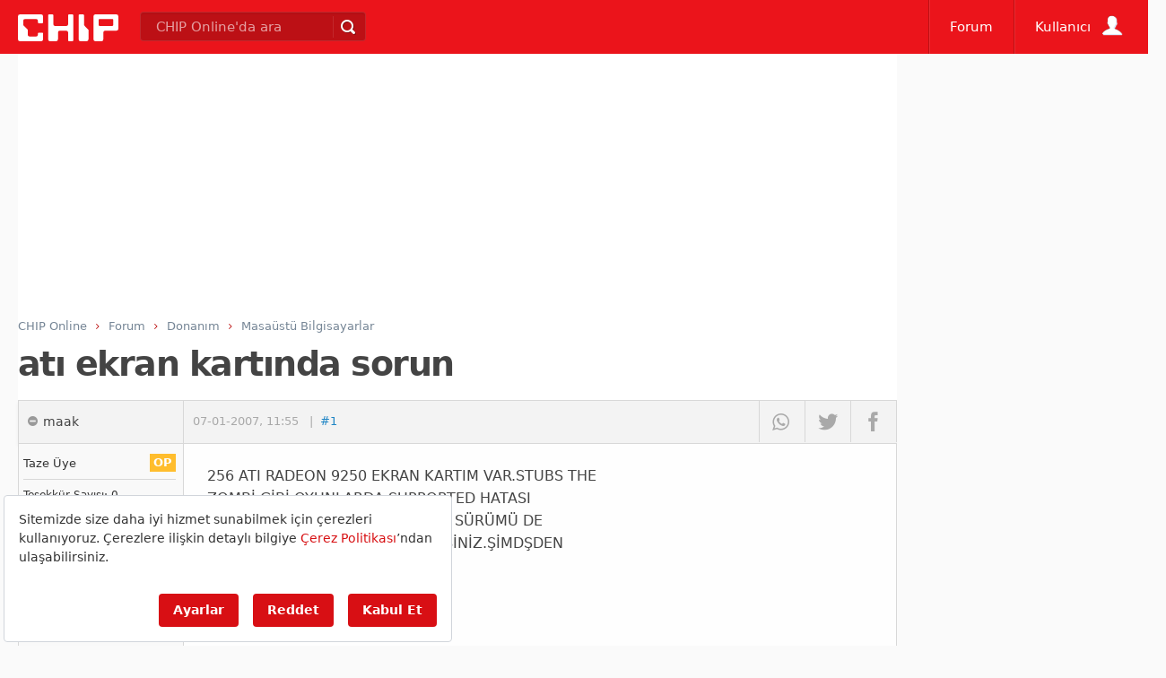

--- FILE ---
content_type: text/html; Charset=utf-8
request_url: https://forum.chip.com.tr/forum/ati-ekran-kartinda-sorun_t24397.html
body_size: 24887
content:
<!doctype html>
<html lang="tr">
<head>
		<meta http-equiv="content-type" content="text/html; charset=utf-8" />
		<title>atı ekran kartında sorun - Masaüstü Bilgisayarlar  - CHIP Forum</title>
		<!--
		
		        __    _                   ___          
		  _____/ /_  (_)___  ____  ____  / (_)___  ___ 
		 / ___/ __ \/ / __ \/ __ \/ __ \/ / / __ \/ _ \
		/ /__/ / / / / /_/ / /_/ / / / / / / / / /  __/
		\___/_/ /_/_/ .___/\____/_/ /_/_/_/_/ /_/\___/ 
		           /_/           
		           
		                                 
		  0,55False  
		-->
		
		<link rel="dns-prefetch" href="https://fonts.gstatic.com" /><link rel="dns-prefetch" href="https://cdn.chip.gen.tr" /><link rel="dns-prefetch" href="https://ajax.googleapis.com" /><link rel="dns-prefetch" href="https://connect.facebook.net" /><link rel="dns-prefetch" href="https://pagead2.googlesyndication.com" /><link rel="dns-prefetch" href="https://googleads.g.doubleclick.net" /><link rel="dns-prefetch" href="https://ls.hit.gemius.pl" /><link rel="dns-prefetch" href="https://www.googletagservices.com" /><link rel="dns-prefetch" href="https://cdn.ampproject.org" /><link rel="preconnect" href="https://fonts.gstatic.com" /><link rel="preconnect" href="https://cdn.chip.gen.tr" /><link rel="preconnect" href="https://ajax.googleapis.com" /><link rel="preconnect" href="https://connect.facebook.net" /><link rel="preconnect" href="https://pagead2.googlesyndication.com" /><link rel="preconnect" href="https://googleads.g.doubleclick.net" /><link rel="preconnect" href="https://ls.hit.gemius.pl" /><link rel="preconnect" href="https://www.googletagservices.com" /><link rel="preconnect" href="https://cdn.ampproject.org" /><link rel="preload" href="https://fonts.gstatic.com/s/poppins/v9/pxiByp8kv8JHgFVrLCz7Z1JlFc-K.woff2" as="font"  crossorigin="anonymous" /><link rel="preload" href="https://fonts.gstatic.com/s/roboto/v20/KFOlCnqEu92Fr1MmEU9fChc4EsA.woff2" as="font"  crossorigin="anonymous" /><link rel="preload" href="https://fonts.gstatic.com/s/roboto/v20/KFOlCnqEu92Fr1MmEU9fBBc4.woff2" as="font"  crossorigin="anonymous" /><link rel="preload" href="https://fonts.gstatic.com/s/roboto/v20/KFOlCnqEu92Fr1MmWUlfCRc4EsA.woff2" as="font"  crossorigin="anonymous" /><link rel="preload" href="https://fonts.gstatic.com/s/roboto/v20/KFOlCnqEu92Fr1MmWUlfChc4EsA.woff2" as="font"  crossorigin="anonymous" /><link rel="preload" href="https://fonts.gstatic.com/s/roboto/v20/KFOmCnqEu92Fr1Mu4mxK.woff2" as="font"  crossorigin="anonymous" /><link rel="preload" href="https://fonts.gstatic.com/s/roboto/v20/KFOmCnqEu92Fr1Mu7GxKOzY.woff2" as="font"  crossorigin="anonymous" /><link rel="preload" href="/css/fonts/20210224/Chipico.woff" as="font"  /><link rel="preload" href="/css/fonts/20210224/tempesta.woff" as="font"  /><link rel="preload" href="//forum.chip.com.tr/css/20220418000000/chipstored.css" as="style"  onload="this.onload=null;this.rel='stylesheet'" crossorigin="anonymous" /><link rel="preload" href="//forum.chip.com.tr/css/20220418000000/chip.min.css" as="style"  onload="this.onload=null;this.rel='stylesheet'" crossorigin="anonymous" /><link rel="preload" href="https://code.jquery.com/jquery-3.4.1.min.js" as="script"  crossorigin="anonymous" /><link rel="preload" href="//forum.chip.com.tr/js/jquery-ui.min.js" as="script"  crossorigin="anonymous" /><link rel="preload" href="//forum.chip.com.tr/js/20240318000000/chipessentials.js" as="script"  crossorigin="anonymous" /><link rel="preload" href="//forum.chip.com.tr/js/20240318000000/chiphome.js" as="script"  crossorigin="anonymous" /><link rel="preload" href="https://fonts.googleapis.com/css2?family=Roboto:ital,wght@0,300;0,400;0,500;0,700;0,900;1,300;1,400;1,500;1,700&display=swap" as="style"  onload="this.onload=null;this.rel='stylesheet'" crossorigin="anonymous" /><link rel="prefetch" href="https://fonts.gstatic.com/s/poppins/v9/pxiByp8kv8JHgFVrLCz7Z1JlFc-K.woff2" as="font" crossorigin="anonymous" /><link rel="prefetch" href="https://fonts.gstatic.com/s/roboto/v20/KFOlCnqEu92Fr1MmEU9fChc4EsA.woff2" as="font" crossorigin="anonymous" /><link rel="prefetch" href="https://fonts.gstatic.com/s/roboto/v20/KFOlCnqEu92Fr1MmEU9fBBc4.woff2" as="font" crossorigin="anonymous" /><link rel="prefetch" href="https://fonts.gstatic.com/s/roboto/v20/KFOlCnqEu92Fr1MmWUlfCRc4EsA.woff2" as="font" crossorigin="anonymous" /><link rel="prefetch" href="https://fonts.gstatic.com/s/roboto/v20/KFOlCnqEu92Fr1MmWUlfChc4EsA.woff2" as="font" crossorigin="anonymous" /><link rel="prefetch" href="https://fonts.gstatic.com/s/roboto/v20/KFOmCnqEu92Fr1Mu4mxK.woff2" as="font" crossorigin="anonymous" /><link rel="prefetch" href="https://fonts.gstatic.com/s/roboto/v20/KFOmCnqEu92Fr1Mu7GxKOzY.woff2" as="font" crossorigin="anonymous" /><link rel="prefetch" href="/css/fonts/20210224/Chipico.woff" as="font" /><link rel="prefetch" href="/css/fonts/20210224/tempesta.woff" as="font" /><link rel="prefetch" href="//forum.chip.com.tr/css/20220418000000/chipstored.css" as="style" crossorigin="anonymous" /><link rel="prefetch" href="//forum.chip.com.tr/css/20220418000000/chip.min.css" as="style" crossorigin="anonymous" /><link rel="prefetch" href="https://code.jquery.com/jquery-3.4.1.min.js" as="script" crossorigin="anonymous" /><link rel="prefetch" href="//forum.chip.com.tr/js/jquery-ui.min.js" as="script" crossorigin="anonymous" /><link rel="prefetch" href="//forum.chip.com.tr/js/20240318000000/chipessentials.js" as="script" crossorigin="anonymous" /><link rel="prefetch" href="//forum.chip.com.tr/js/20240318000000/chiphome.js" as="script" crossorigin="anonymous" /><link rel="prefetch" href="https://fonts.googleapis.com/css2?family=Roboto:ital,wght@0,300;0,400;0,500;0,700;0,900;1,300;1,400;1,500;1,700&display=swap" as="style" crossorigin="anonymous" />
		
		<meta http-equiv="X-UA-Compatible" content="IE=edge">

		 
		
		<!-- Google tag (gtag.js) -->
		 
		<script src=https://bundles.efilli.com/forum.chip.com.tr.prod.js ></script>
		<script async src=https://www.googletagmanager.com/gtag/js?id=G-M2LXR0DP9D></script>
		<script>
		  window.dataLayer = window.dataLayer || [];
		  function gtag(){dataLayer.push(arguments);}
		  gtag('js', new Date());

		  gtag('config', 'G-M2LXR0DP9D');
		</script>
		
		<link content="CHIP Online" href="https://plus.google.com/+chiponlineturkiye" rel="publisher" />
		<meta name="title" content="atı ekran kartında sorun - Masaüstü Bilgisayarlar" />
		<meta name="description" content="256 ATI RADEON 9250 EKRAN KARTIM VAR.STUBS THE ZOMBİ GİBİ OYUNLARDA SUPPORTED HATASI VERİYOR.ATININ SİTESİNDEN... (24397)" /><link rel="alternate" media="only screen and (max-width: 640px)" href="https://forum.chip.com.tr/forum/ati-ekran-kartinda-sorun_t24397.html" /><link rel="alternate" media="handheld" href="https://forum.chip.com.tr/forum/ati-ekran-kartinda-sorun_t24397.html" /><meta name="robots" content="all" /><meta name="googlebot" content="all" /><meta name="cXenseParse:pageclass" content="frontpage"/><meta property="image" content="https://forum.chip.com.tr/images/bolum/forum.png" /><meta property="thumbnail" content="https://forum.chip.com.tr/images/bolum/forum.png" />
		<meta property="name" content="atı ekran kartında sorun - Masaüstü Bilgisayarlar" />
		<meta property="description" content="256 ATI RADEON 9250 EKRAN KARTIM VAR.STUBS THE ZOMBİ GİBİ OYUNLARDA SUPPORTED HATASI VERİYOR.ATININ SİTESİNDEN... (24397)" />
	
		<meta property="fb:pages" content="330449759204" />
		<meta property="og:locale" content="tr_TR" />
		<meta property="og:site_name" content="CHIP Online" />
		<meta property="og:url" content="https://forum.chip.com.tr/forum/ati-ekran-kartinda-sorun_t24397.html" />
		
		
		<meta name="og:title" content="atı ekran kartında sorun - Masaüstü Bilgisayarlar" />
		
		<meta property="og:image" content="https://forum.chip.com.tr/images/bolum/forum.png" /><meta property="og:description" content="256 ATI RADEON 9250 EKRAN KARTIM VAR.STUBS THE ZOMBİ GİBİ OYUNLARDA SUPPORTED HATASI VERİYOR.ATININ SİTESİNDEN... (24397)" /><meta property="og:type" content="website" />
		<meta property="fb:app_id" content="159198717428093" />
		<meta property="twitter:card" content="summary_large_image">
		<meta property="twitter:site" content="@chiponline">
		<meta property="twitter:creator" content="@chiponline">
		<meta property="twitter:title" content="atı ekran kartında sorun - Masaüstü Bilgisayarlar" />
		<meta property="twitter:description" content="256 ATI RADEON 9250 EKRAN KARTIM VAR.STUBS THE ZOMBİ GİBİ OYUNLARDA SUPPORTED HATASI VERİYOR.ATININ SİTESİNDEN... (24397)" /><meta property="twitter:image:src" content="https://forum.chip.com.tr/images/bolum/forum.png" />
		
		
		<script type="text/javascript">/*
 head.core - v1.0.2  head.css3 - v1.0.0  head.load - v1.0.3 */
(function(a,y){function f(a){A[A.length]=a}function n(a){q.className=q.className.replace(new RegExp(" ?\\b"+a+"\\b"),"")}function p(a,f){for(var c=0,q=a.length;c<q;c++)f.call(a,a[c],c)}function t(){q.className=q.className.replace(/ (w-|eq-|gt-|gte-|lt-|lte-|portrait|no-portrait|landscape|no-landscape)\d+/g,"");var e=a.innerWidth||q.clientWidth,g=a.outerWidth||a.screen.width;k.screen.innerWidth=e;k.screen.outerWidth=g;f("w-"+e);p(c.screens,function(a){e>a?(c.screensCss.gt&&f("gt-"+a),c.screensCss.gte&&
f("gte-"+a)):e<a?(c.screensCss.lt&&f("lt-"+a),c.screensCss.lte&&f("lte-"+a)):e===a&&(c.screensCss.lte&&f("lte-"+a),c.screensCss.eq&&f("e-q"+a),c.screensCss.gte&&f("gte-"+a))});g=a.innerHeight||q.clientHeight;var d=a.outerHeight||a.screen.height;k.screen.innerHeight=g;k.screen.outerHeight=d;k.feature("portrait",g>e);k.feature("landscape",g<e)}function w(){a.clearTimeout(e);e=a.setTimeout(t,50)}var l=a.document,g=a.navigator,u=a.location,q=l.documentElement,A=[],c={screens:[240,320,480,640,768,800,
1024,1280,1440,1680,1920],screensCss:{gt:!0,gte:!1,lt:!0,lte:!1,eq:!1},browsers:[{ie:{min:6,max:11}}],browserCss:{gt:!0,gte:!1,lt:!0,lte:!1,eq:!0},html5:!0,page:"-page",section:"-section",head:"head"};if(a.head_conf)for(var d in a.head_conf)a.head_conf[d]!==y&&(c[d]=a.head_conf[d]);var k=a[c.head]=function(){k.ready.apply(null,arguments)};k.feature=function(a,c,e){if(!a)return q.className+=" "+A.join(" "),A=[],k;"[object Function]"===Object.prototype.toString.call(c)&&(c=c.call());f((c?"":"no-")+
a);k[a]=!!c;e||(n("no-"+a),n(a),k.feature());return k};k.feature("js",!0);d=g.userAgent.toLowerCase();g=/mobile|android|kindle|silk|midp|phone|(windows .+arm|touch)/.test(d);k.feature("mobile",g,!0);k.feature("desktop",!g,!0);d=/(chrome|firefox)[ \/]([\w.]+)/.exec(d)||/(iphone|ipad|ipod)(?:.*version)?[ \/]([\w.]+)/.exec(d)||/(android)(?:.*version)?[ \/]([\w.]+)/.exec(d)||/(webkit|opera)(?:.*version)?[ \/]([\w.]+)/.exec(d)||/(msie) ([\w.]+)/.exec(d)||/(trident).+rv:(\w.)+/.exec(d)||[];g=d[1];d=parseFloat(d[2]);
switch(g){case "msie":case "trident":g="ie";d=l.documentMode||d;break;case "firefox":g="ff";break;case "ipod":case "ipad":case "iphone":g="ios";break;case "webkit":g="safari"}k.browser={name:g,version:d};k.browser[g]=!0;for(var z=0,E=c.browsers.length;z<E;z++)for(var r in c.browsers[z])if(g===r){f(r);for(var x=c.browsers[z][r].max,m=c.browsers[z][r].min;m<=x;m++)d>m?(c.browserCss.gt&&f("gt-"+r+m),c.browserCss.gte&&f("gte-"+r+m)):d<m?(c.browserCss.lt&&f("lt-"+r+m),c.browserCss.lte&&f("lte-"+r+m)):
d===m&&(c.browserCss.lte&&f("lte-"+r+m),c.browserCss.eq&&f("eq-"+r+m),c.browserCss.gte&&f("gte-"+r+m))}else f("no-"+r);f(g);f(g+parseInt(d,10));c.html5&&"ie"===g&&9>d&&p("abbr article aside audio canvas details figcaption figure footer header hgroup main mark meter nav output progress section summary time video".split(" "),function(a){l.createElement(a)});p(u.pathname.split("/"),function(a,e){if(2<this.length&&this[e+1]!==y)e&&f(this.slice(e,e+1).join("-").toLowerCase()+c.section);else{a=a||"index";
var g=a.indexOf(".");0<g&&(a=a.substring(0,g));q.id=a.toLowerCase()+c.page;e||f("root"+c.section)}});k.screen={height:a.screen.height,width:a.screen.width};t();var e=0;a.addEventListener?a.addEventListener("resize",w,!1):a.attachEvent("onresize",w)})(window);
(function(a,y){function f(a){var f=a.charAt(0).toUpperCase()+a.substr(1);a=(a+" "+w.join(f+" ")+f).split(" ");a:{for(c in a)if(p[a[c]]!==y){var c=!0;break a}c=!1}return!!c}var n=a.document.createElement("i"),p=n.style,t=" -o- -moz- -ms- -webkit- -khtml- ".split(" "),w=["Webkit","Moz","O","ms","Khtml"],l=a[a.head_conf&&a.head_conf.head||"head"],g={localstorage:function(){if("undefined"!==typeof localStorage)try{return localStorage.setItem("lstest","yes"),"yes"===localStorage.getItem("lstest")?(localStorage.removeItem("lstest"),
window.chipStorageReady=!0):window.chipStorageReady=!1}catch(q){return window.chipStorageReady=!1}else return window.chipStorageReady=!1},gradient:function(){p.cssText=("background-image:"+t.join("gradient(linear,left top,right bottom,from(#9f9),to(#fff));background-image:")+t.join("linear-gradient(left top,#eee,#fff);background-image:")).slice(0,-17);return!!p.backgroundImage},rgba:function(){p.cssText="background-color:rgba(0,0,0,0.5)";return!!p.backgroundColor},opacity:function(){return""===n.style.opacity},
textshadow:function(){return""===p.textShadow},multiplebgs:function(){p.cssText="background:url(https://),url(https://),red url(https://)";var a=(p.background||"").match(/url/g);return"[object Array]"===Object.prototype.toString.call(a)&&3===a.length},boxshadow:function(){return f("boxShadow")},borderimage:function(){return f("borderImage")},borderradius:function(){return f("borderRadius")},cssreflections:function(){return f("boxReflect")},csstransforms:function(){return f("transform")},csstransitions:function(){return f("transition")},
touch:function(){return"ontouchstart"in a},retina:function(){return 1<a.devicePixelRatio},fontface:function(){var a=l.browser.version;switch(l.browser.name){case "ie":return 9<=a;case "chrome":return 13<=a;case "ff":return 6<=a;case "ios":return 5<=a;case "android":return!1;case "webkit":return 5.1<=a;case "opera":return 10<=a;default:return!1}}},u;for(u in g)g[u]&&l.feature(u,g[u].call(),!0);l.feature()})(window);
(function(a,y){function f(){}function n(b,a){if(b){"object"===typeof b&&(b=[].slice.call(b));for(var v=0,c=b.length;v<c;v++)a.call(b,b[v],v)}}function p(b,a){var v=Object.prototype.toString.call(a).slice(8,-1);return a!==y&&null!==a&&v===b}function t(b){return p("Function",b)}function w(b){return p("Array",b)}function l(b){b=b||f;b._done||(b(),b._done=1)}function g(b){var a={};if("object"===typeof b)for(var c in b)b[c]&&(a={name:c,url:b[c]});else a=b.split("/"),a=a[a.length-1],c=a.indexOf("?"),a=
{name:-1!==c?a.substring(0,c):a,url:b};return(b=D[a.name])&&b.url===a.url?b:D[a.name]=a}function u(b){b=b||D;for(var a in b)if(b.hasOwnProperty(a)&&4!==b[a].state)return!1;return!0}function q(b){b.state=2;n(b.onpreload,function(b){b.call()})}function A(b,a){b.state===y&&(b.state=1,b.onpreload=[],E({url:b.url,type:"cache"},function(){q(b)}))}function c(){var b=arguments,a=b[b.length-1],c=[].slice.call(b,1),e=c[0];t(a)||(a=null);if(w(b[0]))return b[0].push(a),h.load.apply(null,b[0]),h;e?(n(c,function(b){!t(b)&&
b&&A(g(b))}),k(g(b[0]),t(e)?e:function(){h.load.apply(null,c)})):k(g(b[0]));return h}function d(){var b=arguments,a=b[b.length-1],c={};t(a)||(a=null);if(w(b[0]))return b[0].push(a),h.load.apply(null,b[0]),h;n(b,function(b,e){b!==a&&(b=g(b),c[b.name]=b)});n(b,function(b,e){b!==a&&(b=g(b),k(b,function(){u(c)&&l(a)}))});return h}function k(b,a){a=a||f;4===b.state?a():3===b.state?h.ready(b.name,a):1===b.state?b.onpreload.push(function(){k(b,a)}):(b.state=3,E(b,function(){b.state=4;a();n(C[b.name],function(b){l(b)});
B&&u()&&n(C.ALL,function(b){l(b)})}))}function z(b){b=(b||"").split("?")[0].split(".");return b[b.length-1].toLowerCase()}function E(b,c){function g(b){d.onload=d.onreadystatechange=d.onerror=null;c()}function h(f){f=f||a.event;if("load"===f.type||/loaded|complete/.test(d.readyState)&&(!e.documentMode||9>e.documentMode))a.clearTimeout(b.errorTimeout),a.clearTimeout(b.cssTimeout),d.onload=d.onreadystatechange=d.onerror=null,c()}function v(){if(4!==b.state&&20>=b.cssRetries){for(var c=0,f=e.styleSheets.length;c<
f;c++)if(e.styleSheets[c].href===d.href){h({type:"load"});return}b.cssRetries++;b.cssTimeout=a.setTimeout(v,250)}}c=c||f;if("css"===z(b.url)){var d=e.createElement("link");d.type="text/"+(b.type||"css");d.rel="stylesheet";d.href=b.url;b.cssRetries=0;b.cssTimeout=a.setTimeout(v,500)}else d=e.createElement("script"),d.type="text/"+(b.type||"javascript"),d.defer="defer",d.src=b.url;d.onload=d.onreadystatechange=h;d.onerror=g;d.async=!1;d.defer=!1;b.errorTimeout=a.setTimeout(function(){g({type:"timeout"})},
7E3);var k=e.head||e.getElementsByTagName("head")[0];k.insertBefore(d,k.lastChild)}function r(){for(var b=e.getElementsByTagName("script"),a=0,c=b.length;a<c;a++){var d=b[a].getAttribute("data-headjs-load");if(d){h.load(d);break}}}function x(){e.body?B||(B=!0,r(),n(G,function(b){l(b)})):(a.clearTimeout(h.readyTimeout),h.readyTimeout=a.setTimeout(x,50))}function m(){e.addEventListener?(e.removeEventListener("DOMContentLoaded",m,!1),x()):"complete"===e.readyState&&(e.detachEvent("onreadystatechange",
m),x())}var e=a.document,G=[],C={},D={},I="async"in e.createElement("script")||"MozAppearance"in e.documentElement.style||a.opera,B,H=a.head_conf&&a.head_conf.head||"head",h=a[H]=a[H]||function(){h.ready.apply(null,arguments)};if("complete"===e.readyState)x();else if(e.addEventListener)e.addEventListener("DOMContentLoaded",m,!1),a.addEventListener("load",x,!1);else{e.attachEvent("onreadystatechange",m);a.attachEvent("onload",x);var F=!1;try{F=!a.frameElement&&e.documentElement}catch(b){}F&&F.doScroll&&
function v(){if(!B){try{F.doScroll("left")}catch(J){a.clearTimeout(h.readyTimeout);h.readyTimeout=a.setTimeout(v,50);return}x()}}()}h.load=h.js=I?d:c;h.test=function(b,a,c,d){b="object"===typeof b?b:{test:b,success:a?w(a)?a:[a]:!1,failure:c?w(c)?c:[c]:!1,callback:d||f};(a=!!b.test)&&b.success?(b.success.push(b.callback),h.load.apply(null,b.success)):!a&&b.failure?(b.failure.push(b.callback),h.load.apply(null,b.failure)):d();return h};h.ready=function(a,c){if(a===e)return B?l(c):G.push(c),h;t(a)&&
(c=a,a="ALL");if(w(a)){var b={};n(a,function(a){b[a]=D[a];h.ready(a,function(){u(b)&&l(c)})});return h}if("string"!==typeof a||!t(c))return h;var d=D[a];if(d&&4===d.state||"ALL"===a&&u()&&B)return l(c),h;(d=C[a])?d.push(c):d=C[a]=[c];return h};h.ready(e,function(){u()&&n(C.ALL,function(a){l(a)});h.feature&&h.feature("domloaded",!0)})})(window);
function chipStorage(c,b,d,e){if(head.localstorage){var a=!1;a="undefined"==typeof localStorage[c+"_ver"]?!1:localStorage[c+"_ver"]!==e?!1:!0;0==a&&window.XMLHttpRequest?(a=new XMLHttpRequest,a.onreadystatechange=function(){if(4==this.readyState&&200==this.status)switch(localStorage[c]=this.responseText,localStorage[c+"_ver"]=e,d){case "css":var a=document.createElement("style");a.innerHTML=this.responseText;document.getElementsByTagName("head")[0].appendChild(a)}},b=0<b.indexOf("?")?b+"&t="+Math.random():
b+"?t="+Math.random(),a.open("GET",b,!0),a.send()):(b=document.createElement("style"),b.innerHTML=localStorage[c],document.getElementsByTagName("head")[0].appendChild(b))}else switch(d){case "css":a=document.createElement("link"),a.href=b,a.rel="stylesheet",a.type="text/css",document.getElementsByTagName("head")[0].appendChild(a)}};
</script><style>:root{--bs-font-sans-serif:system-ui,-apple-system,"Segoe UI",Roboto,"Helvetica Neue",Arial,"Noto Sans","Liberation Sans",sans-serif,"Apple Color Emoji","Segoe UI Emoji","Segoe UI Symbol","Noto Color Emoji"}html,body,div,span,object,iframe,h1,h2,h3,h4,h5,h6,p,blockquote,pre,abbr,address,cite,code,del,dfn,em,img,ins,kbd,q,samp,small,strong,sub,sup,var,b,i,dl,dt,dd,ol,ul,li,fieldset,form,label,legend,table,caption,tbody,tfoot,thead,tr,th,td,article,aside,canvas,details,figcaption,figure,footer,header,hgroup,menu,nav,section,summary,time,mark,audio,video{margin:0;padding:0;border:0;font-size:100%;font:inherit;vertical-align:baseline}article,aside,details,figcaption,figure,footer,header,hgroup,menu,nav,section{display:block}blockquote,q{quotes:none}blockquote:before,blockquote:after,q:before,q:after{content:'';content:none}mark{background-color:#ff9;color:#000;font-style:italic;font-weight:bold}del{text-decoration:line-through}abbr[title],dfn[title]{border-bottom:1px dotted;cursor:help}table{border-collapse:collapse;border-spacing:0}hr{display:block;height:1px;border:0;border-top:1px solid #ccc;margin:1em 0;padding:0}input,select{vertical-align:middle}body{font:13px/1.231 sans-serif;*font-size:small}select,input,textarea,button{font:99% sans-serif}pre,code,kbd,samp{font-family:monospace,sans-serif}html{overflow-y:scroll}a:hover,a:active{outline:0}ul,ol{margin-left:2em}ol{list-style-type:decimal}nav ul,nav li{margin:0;list-style:none;list-style-image:none}small{font-size:85%}strong,th{font-weight:bold}sub,sup{font-size:75%;line-height:0;position:relative}sup{top:-0.5em}sub{bottom:-0.25em}pre{white-space:pre;white-space:pre-wrap;word-wrap:break-word;padding:15px}textarea{overflow:auto}.ie6 legend,.ie7 legend{margin-left:-7px}input[type="radio"]{vertical-align:text-bottom}input[type="checkbox"]{vertical-align:baseline}.ie7 input[type="checkbox"]{vertical-align:baseline}.ie6 input{vertical-align:text-bottom}label,input[type="button"],input[type="submit"],input[type="image"],button{cursor:pointer}button,input,select,textarea{margin:0}input:invalid,textarea:invalid{border-radius:1px;-moz-box-shadow:0 0 5px red;-webkit-box-shadow:0 0 5px red;box-shadow:0 0 5px red}.no-boxshadow input:invalid,.no-boxshadow textarea:invalid{background-color:#f0dddd}a:link{-webkit-tap-highlight-color:rgba(0,0,0,.5)}button{width:auto;overflow:visible}.ie7 img{-ms-interpolation-mode:bicubic}body,select,input,textarea{color:#444}h1,h2,h3,h4,h5,h6{font-weight:bold}#anamenu .menu .menuWrapper{display:none}figure{background-repeat:no-repeat}.asCarousel{height:300px;position:relative;margin-bottom:40px}.asCarousel .owl-item{overflow:hidden}.carouselPage{width:100%;height:300px;overflow:hidden}.carbg{display:block;width:100%;height:100%;background-repeat:no-repeat;background-position:center center;background-size:cover}.cara{display:block;width:100%;height:100%;overflow:hidden}.cara:before{content:"";position:absolute;display:block;height:100%;width:100%;background:url([data-uri]);background:-moz-linear-gradient(top,rgba(0,0,0,0) 0,rgba(0,0,0,0) 33%,rgba(0,0,0,0.65) 100%);background:-webkit-gradient(linear,left top,left bottom,color-stop(0%,rgba(0,0,0,0)),color-stop(33%,rgba(0,0,0,0)),color-stop(100%,rgba(0,0,0,0.65)));background:-webkit-linear-gradient(top,rgba(0,0,0,0) 0,rgba(0,0,0,0) 33%,rgba(0,0,0,0.65) 100%);background:-o-linear-gradient(top,rgba(0,0,0,0) 0,rgba(0,0,0,0) 33%,rgba(0,0,0,0.65) 100%);background:-ms-linear-gradient(top,rgba(0,0,0,0) 0,rgba(0,0,0,0) 33%,rgba(0,0,0,0.65) 100%);background:linear-gradient(to bottom,rgba(0,0,0,0) 0,rgba(0,0,0,0) 33%,rgba(0,0,0,0.65) 100%);bottom:0;z-index:0}.cara .content{position:absolute;bottom:0;width:100%;box-sizing:border-box;padding:2% 5%;text-shadow:2px 2px 2px #000,0px 0 2px #000}.cara h3{font-family:'Poppins',serif;font-size:2em;font-weight:700;color:#eee;line-height:1.3em;padding-bottom:.3em}.cara:hover:before{background:rgba(0,0,0,.5)}.carfull .carbg,.carhalf .carbg{-moz-transition:all .5s;-webkit-transition:all .5s;transition:all .5s;-moz-transform:scale(1,1);-webkit-transform:scale(1,1);transform:scale(1,1);background-position:center center;background-repeat:no-repeat;background-size:cover;position:absolute;top:0;left:0;width:100%;height:100%}.buttonp{padding-bottom:0;text-align:center}.buttonp a.gbtnTertiary,.buttonp a.gbtnPrimary{width:45%;overflow:hidden;font-size:1em;float:left;margin-bottom:0;margin-right:2%;margin-left:3%}.buttonp:after{clear:both;content:'';height:1px;display:block}.buttonp.single a.gbtnTertiary,.buttonp.single a.gbtnPrimary{margin-left:auto;margin-right:auto;float:none;display:inline-block}.carfull:hover .carbg,.carhalf:hover .carbg{-moz-transition:all .5s;-webkit-transition:all .5s;transition:all .5s;-moz-transform:scale(1.2,1.2);-webkit-transform:scale(1.2,1.2);transform:scale(1.2,1.2)}.carfull,.carhalf{overflow:hidden!important;display:block}.carfull:hover h3,.carhalf:hover h3,a.cara:hover h3{color:#f90}a.cara p{color:#eee;line-height:1.4em;font-size:1em}.carhalf{width:100%;height:50%;position:relative;display:block}.carhalf p{display:none}.carhalf h3{font-size:1.6em}.carstandard{width:340px}.carlarge1{width:487px}.carmidpage{width:292px}.asCover{position:relative;height:310px}.carouselPage .carhalf:first-child{border-bottom:1px solid #fff}figure.image{max-width:100%}.ad728{height:250px}@media all and (max-width:1440px){.carstandard{width:288px}.carlarge1{width:404px}.carmidpage{width:245px}}@media all and (max-width:1024px){.asCarousel{font-size:.86em}.asCover{position:static!important}.carouselPage{width:100%;height:250px}.carstandard{width:100%}.carlarge1{width:100%}.carmidpage{width:100%}.ad728{height:120px}}@media all and (max-width:640px){.cara:before{box-shadow:0 -1px 0 1px rgba(255,255,255,1) inset}.asCarousel{font-size:.86em}.carouselPage{max-height:250px!important;height:250px!important;overflow:hidden!important}.asCover{position:static!important}@media only screen and (min-device-width:961px){.onlymobile{display:none!important}}@media only screen and (max-device-width:960px){.onlydesktop{display:none!important}}}.anafooter .topfooter{align-items:center;background-color:#000;display:flex;flex-direction:column;padding-bottom:40px;padding-top:40px;color:#fff;text-shadow:0;text-align:center}.anafooter .topfooter nav{margin-bottom:40px;text-align:center}.topfooter nav a{color:#fff;margin-right:20px;text-decoration:none}.topfooter nav a:hover{color:#eee;text-decoration:none}.anafooter>.topfooter>nav>a:not(:last-child):after{color:#fff;content:"-";padding-left:20px}.anafooter>.footer{background-color:#eb141b;padding-bottom:20px;width:100%;padding-top:20px;text-align:center;color:#fff;text-shadow:0}</style>
		<script>var rfd=!1;0<location.hash.indexOf("rf")&&(rfd=!0,history.replaceState("",document.title,window.location.pathname));</script>

			
		
				
		<script type="text/javascript">
			chipStorage('chipstoragecss','/css/20220418000000/chipstored.css','css','20220418000000');chipStorage('chipmaincss','/css/20220418000000/chip.min.css','css','20220418000000');chipStorage('googlefonts','https://fonts.googleapis.com/css2?family=Roboto:ital,wght@0,300;0,400;0,500;0,700;0,900;1,300;1,400;1,500;1,700&display=swap','css','20160915');
			var sunucu = { anadomain: 'forum.chip.com.tr', imgcdn: 'forum.chip.com.tr', imgcdnsecure: 'forum.chip.com.tr', xhrdomain: 'forum.chip.com.tr', xhrpath:'/scripts/xhr/' };
			var chipvars = { abact: true, analyticsId: '', facebookappid: '159198717428093', twittername: 'chiponline', recaptcha: '6LdXS_oSAAAAAO6DaN889F4PlGsNLSG155V2ryCz', googleappid: '826015667302.apps.googleusercontent.com', googlepkey: 'AIzaSyBzI4jM7jV0ZnOJOypb5xOFFTB5g_FAXbs', atid: 'ra-4db577e72da1144d', onesigid: '3b1f917b-4c37-4578-b41a-be47a8f66eec', iurclientid: 'ec24121b8b6f520', rft: 150, dailyvid: false, spbt: true, rf: true , canonicalurl: 'https://forum.chip.com.tr/forum/ati-ekran-kartinda-sorun_t24397.html', addthisid: 'ra-4db577e72da1144d', addthisdomain: 'www.chip.com.tr' }
			window.addthis_share = { 'passthrough': { 'facebook':{ 'app_id' : chipvars.facebookappid, 'redirect_uri': 'https://forum.chip.com.tr/forum/ati-ekran-kartinda-sorun_t24397.html'}}};
			window.sunucu = sunucu; window.chipvars = chipvars;var hcss = [""];
			
			if(head.browser.ie&&head.browser.version<10){for(var hc=0;hc<hcss.length;hc++){head.load(hcss[hc])}}else{head.load(hcss)};
			
			window.___gcfg = { lang: 'tr-TR', parsetags: 'explicit' };
	
		
			var chipScriptList = [];
		
			
			
			Array.prototype.push.apply(chipScriptList, [{'ads': '//forum.chip.com.tr/reklam/ads.js'}, { 'jqueryui': '//forum.chip.com.tr/js/jquery-ui.min.js'}, { 'chipessentials': "//forum.chip.com.tr/js/20240318000000/chipessentials.js"},{ 'chiphome': '//forum.chip.com.tr/js/20240318000000/chiphome.js' }, "//forum.chip.com.tr/js/jquery.poshytip.min.js","//forum.chip.com.tr/js/jquery.fancybox.pack.js" ,"//forum.chip.com.tr/js/forums.js"]);
			
		
			
		</script>
		

		
		<!--[if lte IE 9]>
  		<link href="//forum.chip.com.tr/css/lt-ie9.css" rel="stylesheet" type="text/css" />
		<![endif]-->
		<meta name="apple-mobile-web-app-capable" content="yes" />
		<link rel="manifest" href="/manifest.json" defer /> 
		<link href="//forum.chip.com.tr/images/ico/chiponline-57x57.webp" rel="apple-touch-icon" sizes="57x57" /><link href="//forum.chip.com.tr/images/ico/chiponline-60x60.png" rel="apple-touch-icon" sizes="60x60" /><link href="//forum.chip.com.tr/images/ico/chiponline-72x72.png" rel="apple-touch-icon" sizes="72x72" /><link href="//forum.chip.com.tr/images/ico/chiponline-76x76.png" rel="apple-touch-icon" sizes="76x76" /><link href="//forum.chip.com.tr/images/ico/chiponline-114x114.png" rel="apple-touch-icon" sizes="114x114" /><link href="//forum.chip.com.tr/images/ico/chiponline-120x120.png" rel="apple-touch-icon" sizes="120x120" /><link href="//forum.chip.com.tr/images/ico/chiponline-144x144.png" rel="apple-touch-icon" sizes="144x144" /><link href="//forum.chip.com.tr/images/ico/chiponline-152x152.png" rel="apple-touch-icon" sizes="152x152" /><link href="//forum.chip.com.tr/images/ico/chiponline-180x180.png" rel="apple-touch-icon" sizes="180x180" /><link href="//forum.chip.com.tr/images/ico/chiponline-192x192.png" rel="icon" sizes="192x192" type="image/png" /><link href="//forum.chip.com.tr/images/ico/chiponline-16x16.png" rel="icon" sizes="16x16" type="image/png" /><link href="//forum.chip.com.tr/images/ico/chiponline-24x24.png" rel="icon" sizes="24x24" type="image/png" /><link href="//forum.chip.com.tr/images/ico/chiponline-32x32.png" rel="icon" sizes="32x32" type="image/png" /><link href="//forum.chip.com.tr/images/ico/chiponline-48x48.png" rel="icon" sizes="48x48" type="image/png" /><link href="//forum.chip.com.tr/images/ico/chiponline-96x96.webp" rel="icon" sizes="96x96" type="image/webp" /><link href="/favicon.ico" rel="shortcut icon" />
		<meta name="theme-color" content="#eb443f">
		<meta name="application-name" content="CHIP Online" />
		<meta name="viewport" id="viewport" content="width=device-width,initial-scale=1.0">
	
		<meta name="medyanet:sensitivecontent" content="true" /><script type="text/javascript">forumtopicvars = { catid: 6, forumid: 122, topicid: 24397};</script>
		<link rel="canonical" href="https://forum.chip.com.tr/forum/ati-ekran-kartinda-sorun_t24397.html" />
		
  
     
     	<script async src="https://securepubads.g.doubleclick.net/tag/js/gpt.js"></script>
			
<meta property="chipcategory" content="forum" />	

<script async type="text/javascript" id="empower-ad-script" src="https://static.virgul.com/theme/mockups/adcode/outside.js?namespace=empower&class=empower-ad&site=chip_tr"></script>



<style>#cpmenu{width:220px}.dm-textarea{background-color:#fff;padding:8px 8px;line-height:1.6em}a,div,p,td,li,span{max-height:999999em}.no-min-width{min-width:0}.min-width-728{min-width:728px}.responsive-text-show{display:none;visibility:hidden}#forumwrap{font-size:.92em;line-height:1.6em;margin-bottom:30px}#forumwrap:after{clear:both;content:'';width:100%;display:block}#forumwrap a{text-decoration:none}#forumwrap a:visited{text-decoration:none}#forumwrap a:hover{text-decoration:none;-webkit-transition:all .15s ease-in-out;transition:all .15s ease-in-out}.forumbox-row>div{border-bottom:1px solid #d8d8d8;padding:15px 20px;display:table-cell;vertical-align:top;position:relative;background-color:rgba(255,255,255,0.5)}.forumbox-row:hover>div,.thread-row:hover>div{background-color:#ebebeb;-webkit-transition:all .15s ease-in-out;transition:all .15s ease-in-out}.thread-row>div{display:table-cell;vertical-align:top;border-bottom:1px solid #d8d8d8;padding:10px 10px 0 10px}.forumbox{border:1px solid #d8d8d8;margin-bottom:15px;background-color:#f9f9f9;width:100%;clear:left}.threadbox{border:1px solid #d8d8d8;background-color:#f9f9f9;clear:left}.boxShadow,.box-shadow{-moz-box-shadow:0 3px 1px 0 rgba(0,0,0,0.02);-webkit-box-shadow:0 3px 1px 0 rgba(0,0,0,0.02);-o-box-shadow:0 3px 1px 0 rgba(0,0,0,0.02);box-shadow:0 3px 1px 0 rgba(0,0,0,0.02)}.forum-head{background:#f9f9f9;color:#454545;border-bottom:1px solid #d8d8d8;position:relative;-moz-box-shadow:0 3px 3px rgba(0,0,0,.05);-webkit-box-shadow:0 3px 3px rgba(0,0,0,.05);-o-box-shadow:0 3px 3px rgba(0,0,0,.05);box-shadow:0 3px 3px rgba(0,0,0,.05);padding:0 0 0 20px;margin:0;clear:left}.cola,.collapse{padding:10px 20px;border-left:1px solid #d8d8d8}.forum-head h2.categorytitle,.forum-head h2.forumtitle{font-weight:500;margin:14px 0;padding:0;font-size:18px;font-family:var(--bs-font-sans-serif);display:inline-block;font-style:normal}.forum-head h2 i{margin-right:6px;font-size:.8em}#forumwrap .fonticon{font-size:.7em}.forumhome-whats_going_on,.forum-bottom-billboard-sibling{clear:none!important;width:100%;background-color:#f9f9f9;border:1px solid #d8d8d8}.forumhome-whats_going_on .smallfont{margin:10px 5px;padding-left:15px;clear:left;font-size:11pt;line-height:2em}.threadbox h4{background-color:#d8d8d8;font-size:11pt;margin:-1px 0 0;float:left;clear:left;padding:6px 0;width:100%;text-indent:11pt}.forumhome-whats_going_on h3{background-color:#d8d8d8;font-size:11pt;margin-top:0;padding:5px 0;float:left;width:100%;text-indent:15px}#forumwrap .forum-head h2 a{color:#666}.title-prefix{color:#aaa}.forum-childforum-listings{display:table;width:100%;padding:0;margin:0}.thread-listing{display:table;width:100%;padding:0;margin:0}.forumbox-row,.thread-row{display:table-row;width:100%}.forumnav{clear:both;margin:10px 0;position:relative;width:100%}.forumnav:after{clear:both;content:'';display:block;width:100%}.forumsort{padding:6px 6px;background-color:#d8d8d8}.fsform{float:right}.fsinfo{float:left;line-height:36px}.forumsort:after{width:100%;clear:both;content:'';display:block}.forumnav .navbuttons{float:left;white-space:nowrap}.reversebuttoncon{background-color:#828282;color:#eee;width:1em;height:1em;text-align:center;position:relative;top:2px;padding:1px 1px;border-radius:100% 100%;display:inline-block}.forumnav .navpaging{float:right}.forumnav .navpaging .pagination{margin:6px 0 0}.threadbit-pagelinks{margin-left:5px}.post-head-container span.uyename{color:#444}.post-head-container .uyename{font-size:1.08em}#forumwrap h1.pagetitle{margin-bottom:10px}.threadbit-pagelinks a{margin-right:2px}span.threadbit-pagelinks.smallfont{display:inline-block;line-height:normal;font-size:.92em;line-height:1em;margin-bottom:0;padding-left:5px}.thread-pagenav:hover{color:#454545;background-color:#d8d8d8;-webkit-transition:all .15s ease-in-out;transition:all .15s ease-in-out}.thread-pagenav{border:1px solid #d8d8d8;padding:2px 6px 0;margin-right:-1px;text-align:center;vertical-align:top}.thread-pagenav .fonticon-angle-double-right{position:relative;top:-1px}@media all and (max-width:1272px){span.threadbit-pagelinks.smallfont{float:right;margin-top:10px;padding-bottom:6px;clear:right}}.forum-cell{width:100%;position:relative}.thread-icon-cell{padding:10px 0 10px 10px;width:51px;font-size:24px;color:#a9a9a9;min-width:51px;line-height:32px;max-width:51px}.thread-info-cell{width:100%}.thread-row .info-cell{min-width:190px}.threadTitleUnread{font-weight:700;font-size:.92em}.threadTitle{font-family:var(--bs-font-sans-serif);position:relative;font-size:1em}.thread-prefix,.thread-prefix a{display:inline-block;margin-right:5px;color:#727272}.thread-title-cell h3{display:inline-block;font-weight:normal;position:relative;font-size:1.12em;padding:0;margin:0}.smallfont{margin-bottom:6px;display:inline-block}.forum-cell a,.thread-title-cell a,.thread-icon-cell a,.forum-cell a:visited,.thread-title-cell a:visited,.thread-icon-cell a:visited,.forum-cell a:active,.thread-title-cell a:active,.thread-icon-cell a:active{color:#de7300}.forum-cell a:hover,.thread-title-cell a:hover,.thread-icon-cell a:hover{color:#454545}.forum-cell .favorite{position:absolute;top:22px;right:10px;color:#f90;font-size:11pt;font-family:'Chipico';cursor:pointer;-webkit-user-select:none;-moz-user-select:none;-ms-user-select:none;user-select:none}.forum-cell .favorite:after{content:'\e641'}.forum-cell .favorite.active:after{content:'\e643'}.count-cell{width:8%!important;border-left:1px solid #d8d8d8;border-right:1px solid #d8d8d8;text-align:right;min-width:90px;font-size:13px;padding:15px 10px 0 0;white-space:nowrap}.info-cell{width:30%!important;min-width:250px;padding:15px 0 0 10px;font-size:.86em;line-height:1.4em;white-space:nowrap}.threadmetaicons{float:right;margin-top:10px;font-size:11pt;color:#a9a9a9}.threadrating i{color:#ffbd2d}.menu-cell{position:relative;text-align:center;vertical-align:middle}.menu-cell .forummenu,.menu-cell .forumkonumenu{display:block;width:16px;height:16px;line-height:16px;text-align:center;color:#de7300;margin-top:10px;margin-left:auto;margin-right:auto;position:relative;cursor:pointer;-webkit-user-select:none;-moz-user-select:none;-ms-user-select:none;user-select:none}.menu-cell ul,.forumcatmenu ul{display:none;max-width:200px;background-color:#fff;position:absolute;z-index:99998;right:0;margin-right:-1px;border-left:1px solid #ddd;border-right:1px solid #ddd;border-bottom:1px solid #ddd}.forumcatmenu ul{margin-top:10px}.toggledMenu{background-color:#fff}.menu-cell ul.active,.forumcatmenu ul.active{display:block}.menu-cell ul li,.forumcatmenu ul li{font-family:var(--bs-font-sans-serif);display:block;font-size:11pt;line-height:1.6em}.menu-cell ul li a,.forumcatmenu ul li a{display:block;padding:4px 10px;color:#666;white-space:nowrap;text-align:left}.menu-cell ul li a:hover,.forumcatmenu ul li a:hover{color:inherit;background-color:#ddd}.tp{color:#a9a9a9}.picon,.post-icon{float:left;margin-right:10px;margin-top:0;width:24px;margin-bottom:10px}.thread-icon-cell .picon{margin-right:5px}.thread-icon-cell i.chipcon{display:inline-block;margin-top:5px}@media all and (max-width:1440px){.info-cell{min-width:180px;padding:15px 0 0 6px!important}.picon,.post-icon{margin-right:5px}}.forumtitle{line-height:1.4em;margin:0;padding:0;padding-top:0}.forumtitle{line-height:1.4em;margin:0;padding:0;padding-top:0}.forumdescription{padding-left:1em;font-size:.92em}.forumtitle a{font-size:1.14em!important;font-weight:500}.flink:before{color:#727272;font-family:'Chipico';content:'\f054';margin-right:6px;font-size:.8em}.flink.active:before{color:#de7300}.flink.locked:before{content:'\f023'}.smallfont{font-size:.92em}#forumwrap a.grey-title{color:#727272;font-size:13px}.time{color:#a9a9a9}strong{font-weight:500}.subforums li{float:left;width:49%;line-height:1.5em;margin-bottom:.6em;font-size:.92em}.subforums{padding:10px 10px}.subforums em{font-size:13px}.subforums:after{content:'';display:table;width:100%}.forumicon{width:24px;height:32px;display:inline-block;line-height:32px;background-image:url(/images/forum/icon/forumicons.png);background-repeat:no-repeat;background-size:320px 320px}.ficon0{background-position:-4px 0}.ficon1{background-position:-4px -32px}.ficon2{background-position:-4px -64px}.ficon3{background-position:-4px -96px}.ficon4{background-position:-4px -128px}.ficon5{background-position:-4px -160px}.ficon6{background-position:-4px -192px}.ficon7{background-position:-4px -224px}.ficon8{background-position:-4px -256px}.ficon9{background-position:-4px -288px}.ficon10{background-position:-36px 0}.ficon11{background-position:-36px -32px}.ficon12{background-position:-36px -64px}.ficon13{background-position:-36px -96px}.ficon14{background-position:-36px -128px}.ficon15{background-position:-36px -160px}.ficon16{background-position:-36px -192px}.ficon17{background-position:-36px -224px}.ficon18{background-position:-36px -256px}.ficon19{background-position:-36px -288px}.ficon20{background-position:-68px 0}.ficon21{background-position:-68px -32px}.ficon22{background-position:-68px -64px}.ficon23{background-position:-68px -96px}.ficon24{background-position:-68px -128px}.ficon25{background-position:-68px -160px}.ficon26{background-position:-68px -192px}.ficon27{background-position:-68px -224px}.ficon28{background-position:-68px -256px}.ficon29{background-position:-68px -288px}.ficon30{background-position:-100px 0}.ficon31{background-position:-100px -32px}.ficon32{background-position:-100px -64px}.ficon33{background-position:-100px -96px}.ficon34{background-position:-100px -128px}.ficon35{background-position:-100px -160px}.ficon36{background-position:-100px -192px}.ficon37{background-position:-100px -224px}.ficon38{background-position:-100px -256px}.ficon39{background-position:-100px -288px}.ficon40{background-position:-132px 0}.ficon41{background-position:-132px -32px}.ficon42{background-position:-132px -64px}.ficon43{background-position:-132px -96px}.ficon44{background-position:-132px -128px}.ficon45{background-position:-132px -160px}.ficon46{background-position:-132px -192px}.ficon47{background-position:-132px -224px}.ficon48{background-position:-132px -256px}.ficon49{background-position:-132px -288px}.ficon50{background-position:-164px 0}.ficon51{background-position:-164px -32px}.ficon52{background-position:-164px -64px}.ficon53{background-position:-164px -96px}.ficon54{background-position:-164px -128px}.ficon55{background-position:-164px -160px}.ficon56{background-position:-164px -192px}.ficon57{background-position:-164px -224px}.ficon58{background-position:-164px -256px}.ficon59{background-position:-164px -288px}.ficon60{background-position:-196px 0}.ficon61{background-position:-196px -32px}.ficon62{background-position:-196px -64px}.ficon63{background-position:-196px -96px}.ficon64{background-position:-196px -128px}.ficon65{background-position:-196px -160px}.ficon66{background-position:-196px -192px}.ficon67{background-position:-196px -224px}.ficon68{background-position:-196px -256px}.ficon69{background-position:-196px -288px}.ficon70{background-position:-228px 0}.ficon71{background-position:-228px -32px}.ficon72{background-position:-228px -64px}.ficon73{background-position:-228px -96px}.ficon74{background-position:-228px -128px}.ficon75{background-position:-228px -160px}.ficon76{background-position:-228px -192px}.ficon77{background-position:-228px -224px}.ficon78{background-position:-228px -256px}.ficon79{background-position:-228px -288px}.ficon80{background-position:-260px 0}.ficon81{background-position:-260px -32px}.ficon82{background-position:-260px -64px}.ficon83{background-position:-260px -96px}.ficon84{background-position:-260px -128px}.ficon85{background-position:-260px -160px}.ficon86{background-position:-260px -192px}.ficon87{background-position:-260px -224px}.ficon88{background-position:-260px -256px}.ficon89{background-position:-260px -288px}.ficon90{background-position:-292px 0}.ficon91{background-position:-292px -32px}.ficon92{background-position:-292px -64px}.ficon93{background-position:-292px -96px}.ficon94{background-position:-292px -128px}.ficon95{background-position:-292px -160px}.ficon96{background-position:-292px -192px}.ficon97{background-position:-292px -224px}.ficon98{background-position:-292px -256px}.ficon99{background-position:-292px -288px}@media all and (max-width:1440px){.forumicon{width:16px;height:24px;display:inline-block;line-height:32px;background-image:url(/images/forum/icon/forumicons.png);background-repeat:no-repeat;background-size:240px 240px}.ficon0{background-position:-4px 0}.ficon1{background-position:-4px -24px}.ficon2{background-position:-4px -48px}.ficon3{background-position:-4px -72px}.ficon4{background-position:-4px -96px}.ficon5{background-position:-4px -120px}.ficon6{background-position:-4px -144px}.ficon7{background-position:-4px -168px}.ficon8{background-position:-4px -192px}.ficon9{background-position:-4px -216px}.ficon10{background-position:-28px 0}.ficon11{background-position:-28px -24px}.ficon12{background-position:-28px -48px}.ficon13{background-position:-28px -72px}.ficon14{background-position:-28px -96px}.ficon15{background-position:-28px -120px}.ficon16{background-position:-28px -144px}.ficon17{background-position:-28px -168px}.ficon18{background-position:-28px -192px}.ficon19{background-position:-28px -216px}.ficon20{background-position:-52px 0}.ficon21{background-position:-52px -24px}.ficon22{background-position:-52px -48px}.ficon23{background-position:-52px -72px}.ficon24{background-position:-52px -96px}.ficon25{background-position:-52px -120px}.ficon26{background-position:-52px -144px}.ficon27{background-position:-52px -168px}.ficon28{background-position:-52px -192px}.ficon29{background-position:-52px -216px}.ficon30{background-position:-76px 0}.ficon31{background-position:-76px -24px}.ficon32{background-position:-76px -48px}.ficon33{background-position:-76px -72px}.ficon34{background-position:-76px -96px}.ficon35{background-position:-76px -120px}.ficon36{background-position:-76px -144px}.ficon37{background-position:-76px -168px}.ficon38{background-position:-76px -192px}.ficon39{background-position:-76px -216px}.ficon40{background-position:-100px 0}.ficon41{background-position:-100px -24px}.ficon42{background-position:-100px -48px}.ficon43{background-position:-100px -72px}.ficon44{background-position:-100px -96px}.ficon45{background-position:-100px -120px}.ficon46{background-position:-100px -144px}.ficon47{background-position:-100px -168px}.ficon48{background-position:-100px -192px}.ficon49{background-position:-100px -216px}.ficon50{background-position:-124px 0}.ficon51{background-position:-124px -24px}.ficon52{background-position:-124px -48px}.ficon53{background-position:-124px -72px}.ficon54{background-position:-124px -96px}.ficon55{background-position:-124px -120px}.ficon56{background-position:-124px -144px}.ficon57{background-position:-124px -168px}.ficon58{background-position:-124px -192px}.ficon59{background-position:-124px -216px}.ficon60{background-position:-148px 0}.ficon61{background-position:-148px -24px}.ficon62{background-position:-148px -48px}.ficon63{background-position:-148px -72px}.ficon64{background-position:-148px -96px}.ficon65{background-position:-148px -120px}.ficon66{background-position:-148px -144px}.ficon67{background-position:-148px -168px}.ficon68{background-position:-148px -192px}.ficon69{background-position:-148px -216px}.ficon70{background-position:-172px 0}.ficon71{background-position:-172px -24px}.ficon72{background-position:-172px -48px}.ficon73{background-position:-172px -72px}.ficon74{background-position:-172px -96px}.ficon75{background-position:-172px -120px}.ficon76{background-position:-172px -144px}.ficon77{background-position:-172px -168px}.ficon78{background-position:-172px -192px}.ficon79{background-position:-172px -216px}.ficon80{background-position:-196px 0}.ficon81{background-position:-196px -24px}.ficon82{background-position:-196px -48px}.ficon83{background-position:-196px -72px}.ficon84{background-position:-196px -96px}.ficon85{background-position:-196px -120px}.ficon86{background-position:-196px -144px}.ficon87{background-position:-196px -168px}.ficon88{background-position:-196px -192px}.ficon89{background-position:-196px -216px}.ficon90{background-position:-220px 0}.ficon91{background-position:-220px -24px}.ficon92{background-position:-220px -48px}.ficon93{background-position:-220px -72px}.ficon94{background-position:-220px -96px}.ficon95{background-position:-220px -120px}.ficon96{background-position:-220px -144px}.ficon97{background-position:-220px -168px}.ficon98{background-position:-220px -192px}.ficon99{background-position:-220px -216px}}.tabs.forumtabs{border-bottom:1px solid #d8d8d8;z-index:0;margin-bottom:-1px}.tabs.forumtabs li{background-color:#f0f0f0}.tabs.forumtabs li:first-child{border-left:1px solid #d8d8d8!important}.tabs.forumtabs li.current a{background-color:#f9f9f9;color:#000}#posts{clear:left}.postbit_wrapper{-moz-box-shadow:0 3px 1px 0 rgba(0,0,0,0.02);-webkit-box-shadow:0 3px 1px 0 rgba(0,0,0,0.02);-o-box-shadow:0 3px 1px 0 rgba(0,0,0,0.02);box-shadow:0 3px 1px 0 rgba(0,0,0,0.02);margin-bottom:15px;clear:left;position:relative}.postbit_wrapper:after{content:'';width:100%;display:block;clear:left}.postbit_wrapper.deleted .post-content-container,.postbit_wrapper.deleted .postbutton-row{display:none}.postbit-anchor{visibility:hidden;position:relative;top:-75px;display:block}.post-head-container{background-color:#f3f3f3;float:left;width:100%;border-top:1px solid #d8d8d8;border-bottom:1px solid #d8d8d8;-moz-box-shadow:-1px 3px 3px rgba(0,0,0,0.03);-webkit-box-shadow:-1px 3px 3px rgba(0,0,0,0.03);-o-box-shadow:-1px 3px 3px rgba(0,0,0,0.03);box-shadow:-1px 3px 3px rgba(0,0,0,0.03)}.post-head{background:#f3f3f3;line-height:46px!important;color:#a9a9a9;position:relative}.quote{margin:.3em 0 1em;padding:0;border-left:8px solid #d8d8d8;background-color:#f8f8f8}.quote-head{color:#666;background-color:rgba(255,255,255,.4);padding:.6em .6em}.quote-body{padding:.6em .6em}.post-head-left{width:173px;padding-left:10px!important;float:left;border-right:1px solid #d8d8d8;border-left:1px solid #d8d8d8}.post-head-right{border-right:1px solid #d8d8d8;font-size:13px;margin-left:195px}.postbit-social{float:right}.postbit-social a{color:#a9a9a9;line-height:46px;height:46px;text-align:center;width:50px;margin:0;border-left:1px solid #d8d8d8;font-size:22px;display:inline-block;float:right}.chipforum-popup{background:#f9f9f9;color:#454545;border:1px solid #d8d8d8;padding:0;-moz-box-shadow:3px 5px 5px rgba(0,0,0,0.4);-webkit-box-shadow:3px 5px 5px rgba(0,0,0,0.4);-o-box-shadow:3px 5px 5px rgba(0,0,0,0.4);box-shadow:3px 5px 5px rgba(0,0,0,0.4);clip:auto!important;z-index:50;line-height:1em;font-size:15px}.op-tag{background-color:#ffbd2d;color:#fff!important;float:right;position:relative;padding:0 4px;top:-1px;font-weight:900}.pbuser{font-size:13px;padding:7px 0;border-bottom:1px solid #d8d8d8}.pbava{padding-bottom:10px;text-align:center;font-size:26px;color:#ffbd2d;width:100%}.pbava a{width:120px;height:120px;display:block;margin-left:auto;margin-right:auto}.post-content-container{background-color:#fefefe;border-bottom:1px solid #d8d8d8;width:100%;position:relative;display:table;table-layout:fixed;clear:left}.post-onlinestatus{font-family:'Chipico';font-style:normal}.post-status-online:after{color:#0a0;content:'\f058'}.post-status-offline:after{color:#999;content:'\f056'}.post-status-unknown:after{color:#999;content:'\f111'}.postbit-userinfo-cell{width:173px;background-color:#f9f9f9;border-left:1px solid #d8d8d8;padding:5px;display:table-cell}.postbit-userinfo-cell::after,.post-content::after{display:block;position:absolute;height:100%;content:"";background-color:#000}.postbit-content{margin-left:184px;padding:10px 10px;border-left:1px solid #d8d8d8;border-right:1px solid #d8d8d8;width:100%;display:table-cell;vertical-align:top;position:relative}.postbit-content:after{clear:both;content:'';display:table;width:100%;height:1px}.userThanksContainer{font-weight:normal;text-align:left;padding:7px 0;border-bottom:1px solid #d8d8d8;white-space:nowrap}.userThanksInfo{background-color:#d8d8d8;-moz-border-radius:5px;-webkit-border-radius:5px;-khtml-border-radius:5px;border-radius:5px;height:8px;display:block;width:170px;margin:3px auto 0;line-height:8px;font-size:8px}.userThanksMeter{background-color:#ffbd2d;display:block;-moz-border-radius:5px;-webkit-border-radius:5px;-khtml-border-radius:5px;border-radius:5px;height:8px}.userThanksMeter0{width:0}.userThanksMeter1{width:10%}.userThanksMeter2{width:20%}.userThanksMeter3{width:30%}.userThanksMeter4{width:40%}.userThanksMeter5{width:50%}.userThanksMeter6{width:60%}.userThanksMeter7{width:70%}.userThanksMeter8{width:80%}.userThanksMeter9{width:90%}.userThanksMeter10{width:100%}.postbit-userinfo-cell .userstars-star{border-bottom:1px solid #d8d8d8;padding:3px 0}.userstars-star{margin-top:5px;color:#ffbd2d;font-size:17px;width:100%;font-family:'Chipico'}.userstars-amount-0:after{content:''}.userstars-amount-1:after{content:'\e642'}.userstars-amount-2:after{content:'\e643'}.userstars-amount-3:after{content:'\e643\e642'}.userstars-amount-4:after{content:'\e643\e643'}.userstars-amount-5:after{content:'\e643\e643\e642'}.userstars-amount-6:after{content:'\e643\e643\e643'}.userstars-amount-7:after{content:'\e643\e643\e643\e642'}.userstars-amount-8:after{content:'\e643\e643\e643\e643'}.userstars-amount-9:after{content:'\e643\e643\e643\e643\e642'}.userstars-amount-10:after{content:'\e643\e643\e643\e643\e643'}.postbutton-row{clear:left;background:#eee;background:-moz-linear-gradient(top,rgba(238,238,238,1) 0,rgba(245,245,245,1) 12%,rgba(245,245,245,1) 100%);background:-webkit-gradient(linear,left top,left bottom,color-stop(0%,rgba(238,238,238,1)),color-stop(12%,rgba(245,245,245,1)),color-stop(100%,rgba(245,245,245,1)));background:-webkit-linear-gradient(top,rgba(238,238,238,1) 0,rgba(245,245,245,1) 12%,rgba(245,245,245,1) 100%);background:-o-linear-gradient(top,rgba(238,238,238,1) 0,rgba(245,245,245,1) 12%,rgba(245,245,245,1) 100%);background:-ms-linear-gradient(top,rgba(238,238,238,1) 0,rgba(245,245,245,1) 12%,rgba(245,245,245,1) 100%);background:linear-gradient(to bottom,rgba(238,238,238,1) 0,rgba(245,245,245,1) 12%,rgba(245,245,245,1) 100%);border-bottom:1px solid #d8d8d8;padding:0;height:40px;-moz-box-shadow:0 3px 1px rgba(0,0,0,0.02);-webkit-box-shadow:0 3px 1px rgba(0,0,0,0.02);-o-box-shadow:0 3px 1px rgba(0,0,0,0.02);box-shadow:0 3px 1px rgba(0,0,0,0.02)}.post-left{float:left;border-left:1px solid #d8d8d8}.post-buttons{float:right;border-right:1px solid #d8d8d8}.post-button{border-left:1px solid #d8d8d8;color:#353a3e;padding:10px 15px;font-size:13px;float:right}.post-left a:first-child{border-left:0}.post-button-left{border-right:1px solid #d8d8d8;color:#353a3e;padding:10px 15px;font-size:12px;float:left;text-align:center;line-height:18px;height:20px}a.post-button{color:#727272;padding:10px 15px;line-height:20px}a.post-button-left{color:#727272}.thanksShow{cursor:pointer;background-color:#f9f9f9;border:1px solid #d8d8d8;border-top:0;font-size:.86em;line-height:18px;display:block;padding:5px;color:#727272!important}.thanksNames{background-color:#f9f9f9;border:1px solid #d8d8d8;border-top:0;padding:10px 5px;font-size:.86em}.thanksExpandPhrase{float:right}.post-text{font-size:1.24em;line-height:1.6em;color:#444;padding:.8em .8em;height:100%;font-weight:400;min-height:200px;word-wrap:break-word}.post-text:after{clear:both;content:'';width:100%;display:block}.postbit-content img,.post-text img{max-width:100%!important;height:auto;position:relative}.post-text .inlineimg{line-height:0;position:relative;top:7px;margin-top:-10px}.click-bigger{cursor:pointer}.pbfa{font-size:16px!important;margin-right:5px;position:relative;top:2px}.postbitMultiquoteOn{background-color:#ffbd2d!important;-webkit-transition:all .15s ease-in-out;transition:all .15s ease-in-out}.thanksButtonThanked{background-color:#ffbd2d!important}.questionanswered{background-color:#c0ffc0!important;color:#fff}.post-button:hover,.post-button-left:hover{background-color:#727272;color:#f9f9f9;-webkit-transition:all .15s ease-in-out;transition:all .15s ease-in-out}.postbit-signature{border-top:1px solid #e8e8e8;margin:12px 0 0 12px;padding:12px 0 0;-ms-word-break:break-all;word-break:break-all;word-break:break-word;-webkit-hyphens:auto;-moz-hyphens:auto;hyphens:auto;font-size:.9em;line-height:1.3em}.postbit-poll,.postbit-question{clear:left;padding-left:10px}.postbit-poll.standalone{margin-bottom:15px;padding-left:0}.postbit-poll fieldset,.postbit-question fieldset{padding:20px 20px;border-radius:4px 4px;border:1px solid #e8e8e8}.postbit-question ul li{width:50%;float:left;font-size:13px;line-height:32px;white-space:nowrap}.postbit-question ul li span{vertical-align:middle;margin-right:4px}.postbit-question ul:after{content:'';clear:both;width:100%;display:block}.postbit-poll .anketsorusu{font-weight:500;display:inline-block}.classicChart{width:100%}.classicChart td{white-space:nowrap}.classicChart tr td:first-child{text-align:right;padding-right:20px}.classicChart .chartList{width:100%}.chartList span{background-color:#00d;color:#fff;display:inline-block;position:relative}.chartList span i{font-style:normal;font-size:1em}.anketsecenek{display:table;line-height:2em;margin:1em 0 2em}.anketsecenek .secenek{display:table-row}.anketChart{min-height:300px}.anketsecenek .secenek span{display:table-cell;vertical-align:middle;line-height:2em}.anketsecenek .secenek input,.anketsecenek .secenek label{margin-right:10px;vertical-align:middle}.postbit-poll fieldset legend{background-color:#ffbd2d;color:#fff;margin-left:0;padding:3px 20px;font-weight:500}.posteditor{border-bottom:1px solid #d8d8d8}.posteditor-container{border-top:1px solid #d8d8d8;position:relative;clear:left;display:table;width:100%}.posteditor-left{display:table-cell;border-left:1px solid #d8d8d8;padding:10px;background-color:#f9f9f9;width:200px}.posteditor-right{display:table-cell;border-right:1px solid #d8d8d8;padding:10px;,}.posteditor-right span.selectcover{line-height:1.8em!important;vertical-align:top}.post-message-area{width:100%;box-sizing:border-box;padding:5px 10px}.postbit-edited{border-top:0 solid #d8d8d8;margin:10px 0 0;padding:5px 0 0;font-style:italic;text-align:right;clear:left}img.smile{vertical-align:middle;margin:-1px 4px 0 4px}.thread-row.unmoderated,.post-head-container.unmoderated,.post-head-container.unmoderated .post-head{background-color:#fefccb}.solved .post-head-container,.solved .post-head{background-color:#d4ffcd}.solved{border-color:#9adf8f!important}.topiciconselect{margin-top:20px;border:1px solid #d8d8d8;padding:10px 10px}.tborder{background-color:#fbfbfb;color:#454545;border:1px solid #d8d8d8;-moz-box-shadow:0 3px 1px 0 rgba(0,0,0,0.02);-webkit-box-shadow:0 3px 1px 0 rgba(0,0,0,0.02);-o-box-shadow:0 3px 1px 0 rgba(0,0,0,0.02);box-shadow:0 3px 1px 0 rgba(0,0,0,0.02);clear:left!important}.content_block{margin-bottom:6px}.topiciconselect:after{clear:both;width:100%;content:'';display:block}.topiciconselect li{float:left;margin-right:4px}.topiciconselect li a{display:inline-block;width:32px;height:32px;text-align:center}.topiciconselect li a:hover{background-color:#ddd}.topiciconselect .selected{background-color:#f90}.filtreList{clear:both;margin-bottom:5px;padding-right:20px}.filtreList li{line-height:2em;display:block;border-bottom:1px dotted #d8d8d8}.filtreList li a{margin-left:20px;display:inline-block}.forumad{display:inline-block;float:right;margin:10px 0 10px 10px;width:300px}.forumad:after{clear:both;content:'';width:100%;display:block}.uye-avatar{width:120px;float:left;margin:8px 8px}#username_box i.chipcon{position:relative;top:2px;left:8px;margin-right:16px;float:left}#main_userinfo{min-height:136px}#main_userinfo h1{font-size:21pt;line-height:20pt;font-family:'Roboto';font-weight:300;margin:17px 10px 0 140px}#main_userinfo h2{font-size:11pt;font-weight:500;margin:5px 0 0 168px}#activity_info{clear:left;margin-left:30px;font-size:10pt}.uyeprofilfoto{margin-top:-128px;margin-bottom:64px;margin-left:auto;width:256px;height:256px;margin-right:auto;position:relative}.uyeprofilfoto img{border:8px solid #eee;border-radius:12px 12px;-moz-box-shadow:0 3px 1px 0 rgba(0,0,0,0.02);-webkit-box-shadow:0 3px 1px 0 rgba(0,0,0,0.02);-o-box-shadow:0 3px 1px 0 rgba(0,0,0,0.02);box-shadow:0 3px 1px 0 rgba(0,0,0,0.02)}.uyecontentbox{padding:10px 10px}.uyecontentbox .forumImage{max-width:90%}.forumposteditor-subject{width:400px;box-sizing:border-box}@media all and (max-width:640px){.forumposteditor-subject{width:100%}.posteditor-right{padding:10px 5px 10px 0}#forumwrap .gbtnPrimary,#forumwrap .gbtnTertiary{font-size:.86em;padding-left:6px;padding-right:6px}#forumwrap h1{margin-left:0!important}.forumtabs{margin-left:3%;margin-right:3%;width:94%!important}.forumnav{margin-left:3%;margin-right:3%;width:94%!important}.count-cell,.info-cell{display:none!important}.thread-icon-cell{width:24px!important;min-width:24px!important}.forum-childforum-listings,.thread-listing{display:block}.forumbox-row,.thread-row{display:block;clear:both;border-bottom:1px solid #d8d8d8;padding:10px 0 0;width:100%;position:relative}.forumbox-row:hover{background-color:#ebebeb;-webkit-transition:all .15s ease-in-out;transition:all .15s ease-in-out}.forumbox-row:hover>DIV{background-color:inherit;-webkit-transition:none;transition:none}.mobile-body.tab-mobile .forumbox-row{margin-top:0!important;padding:0}.mobile-body.tab-mobile .forumbox-row:first-child{border-top:1px solid #d8d8d8}.page-usercp .forumbox-row{background-color:#f9f9f9}.uyeprofilfoto{margin-top:20px}.forumbox-row>DIV,.thread-row>DIV{display:block;border:0;padding:0;text-align:left;width:auto!important;margin:0 10px;vertical-align:middle}.thread-row>DIV{display:table-cell}.mobile-body.tab-mobile .forumbox-row>DIV{margin:0;padding:10px 0}.mobile-body.tab-mobile .forumbox-row .smallfont{display:none}.thread-icon-cell{display:table-cell!important;font-size:16px;min-width:initial!important;max-width:51px!important;width:auto!important;float:left!important;margin:0 2px 0 5px!important;line-height:16px!important}.thread-icon-cell IMG{height:16px;width:16px;margin:0}.threadTitle,.threadTitleUnread{font-size:16px;letter-spacing:-1px}.threadbit-pagelinks{position:relative;top:-3px}.thread-row{padding:7px 0 3px 0;-moz-box-shadow:inset 0 -27px 0 #f3f3f3;-webkit-box-shadow:inset 0 -27px 0 #f3f3f3;-o-box-shadow:inset 0 -27px 0 #f3f3f3;box-shadow:inset 0 -27px 0 #f3f3f3}.thread-row:HOVER{background-color:#ebebeb;-moz-box-shadow:none;-webkit-box-shadow:none;-o-box-shadow:none;box-shadow:none;-webkit-transition:all .15s ease-in-out;transition:all .15s ease-in-out}.thread-row:hover>DIV{background-color:inherit;-webkit-transition:none;transition:none}.forumbox-row .tp{color:inherit}.info-cell{line-height:13px;margin-bottom:0;padding:5px 5px 5px 10px!important;margin:0!important}.forumbox .info-cell{background-color:#f3f3f3}.info-cell DIV{display:inline;margin:0;padding:0}.threadmetaicons{margin-top:0;margin-right:0;position:absolute;right:10px}.mod-cell INPUT{position:absolute;bottom:3px;right:5px}#screenshotViewPane{display:none;visibility:hidden}#forumdevice-righttop{margin-left:5px!important}.forum-row{overflow:visible;height:auto}.forum-row H3{padding:0;width:100%;border:0;line-height:normal;height:initial;text-indent:5px}.forum-row UL{margin:0 0 0 10px;padding:0;display:inline-block}.forum-row UL LI{padding:0}.announcement-usertitle{display:none;visibility:hidden}.post-content-container{padding:10px 0}#showthread-topsearch-text{display:none}.post-content-container,.postbit-content{display:block;position:static;float:left}.postbit-signature{padding:10px}#main_userinfo h2{margin-left:30px}.postbit-userinfo-cell{display:inline;height:1px;padding:0;width:0;border-left:none}.postbit-wrapper{position:relative;border:1px solid #d8d8d8;clear:left}.post-head-container{position:relative;border-top:0}.post-head-left{float:none;width:auto;display:inline-block;border:0;position:relative}.postbit-userinfo-cell .xda-assist-tag,.user-location,.donateButton,.userstars-star{display:none;visibility:hidden}.post-onlinestatus{position:relative;top:-5px;left:-3px}.bigfusername{position:relative;top:-5px}.user-title{position:absolute;top:20px;left:26px;border:0;text-overflow:ellipsis;max-width:195px;overflow:hidden;white-space:nowrap}.user-title-op-tag{left:4px}.user-title-op-tag .op-tag{float:none;padding:0 3px 0}.post-head-right{border-top:1px solid #d8d8d8;margin-left:0;border-right:0;padding-left:10px}.post-head-modtools.post-head-right{line-height:35px!important}.showthread-googleplus,.showthread-facebook,.showthread-twitter{padding:5px}.pbava{display:none;visibility:hidden}.postbit-content{margin-left:0;border:0;width:inherit;padding:0}.userThanksContainer{position:absolute;top:0;right:0;border-bottom:0;text-align:center;border-left:1px solid #d8d8d8;padding:0;width:101px;height:46px}.userThanksText{position:absolute;left:5px;top:12px;z-index:10;font-size:12px;text-align:right;display:inline-block;width:90px}.userThanksInfo{height:20px;margin:13px auto 0;width:95px}.userThanksMeter{height:20px}.user-joindate{display:none}.user-posts{position:absolute;top:20px;right:107px;border-bottom:0}.modtools{position:absolute;left:5px;padding:0;top:24px;line-height:14px!important}.moreInfoButton,.moreUserInfo{display:none;visibility:hidden}.post-left,.post-button-left{float:left}.post-buttons{border-right:0;float:right}A.post-button I{margin:0;line-height:20px}.postbutton-row{white-space:nowrap}A.post-button{border-left:none;border-right:1px solid #d8d8d8;padding:10px 10px;line-height:18px;height:20px}.pbfa{margin-right:0;position:static;top:0}.post-first-post>.a300-250{float:none}.device-image-wrapper{float:none;margin-left:auto;margin-right:auto}.enhanced-header .device-image-wrapper{display:none}div#device_info_wrapper.enhanced-header>div.device-info-wrapper{margin:0}#login-option-controls>a:first-of-type{padding-left:5px}div.showthread-title-buttons{margin-left:3px;margin-bottom:5px}div.page-register{margin-top:55px}div.pagenav{float:left;margin-left:0}#inlinemodcontrol{clear:left;float:left}.showthread-abovebar-controls a,.showthread-belowbar a{margin-bottom:5px}.pagenav A,.pagenav-curpage,.pagenav-disabled{margin-bottom:0}.post-text{padding:.8em .1em}.post-head-container .uyename{font-size:1em;position:relative;top:-6px}.posteditor-left{display:none}.postbit-social a{line-height:46px;height:46px;width:40px;font-size:18px}}@media all and (max-width:1023px){.count-cell{display:none!important}.info-cell{display:none!important}.picon,.post-icon{margin-right:5px}}</style>

</head>

<body> 
<div id="fb-root"></div>

<div id="mainwrapper" data-name="forum.chip.com.tr">



<header class="sayfa-header header" id="headernav">
		<div id="anaheader">
		<div id="tabMenu"></div>
		<!-- LOGO -->
		<div id="chiplogo">
   		<a href="https://forum.chip.com.tr" title="CHIP Online ana sayfasına gitmek için tıklayın">
   			<svg xmlns="http://www.w3.org/2000/svg" width="111.87" height="29.812" viewBox="0 0 111.87 29.812">
            <g transform="translate(-248.7 -341.9)">
                <path d="M62.99,47.92h3.592A1.107,1.107,0,0,0,67.7,46.844V40.23A2.23,2.23,0,0,0,65.466,38H41.93a2.23,2.23,0,0,0-2.23,2.23V65.569a2.23,2.23,0,0,0,2.23,2.23H65.479a2.23,2.23,0,0,0,2.23-2.23v-6.2a1.115,1.115,0,0,0-1.115-1.115H63a1.115,1.115,0,0,0-1.115,1.115l.013,1.245a1.854,1.854,0,0,1-1.854,1.854H52.525a1.862,1.862,0,0,1-1.854-1.854V54.987l-5.057-5.005V45.093a1.854,1.854,0,0,1,1.854-1.854H60.046A1.854,1.854,0,0,1,61.9,45.093L61.887,46.8a1.1,1.1,0,0,0,1.1,1.115" transform="translate(209 303.913)" fill="#fff"></path>
                <path d="M325.8,37.913H322.18a1.1,1.1,0,0,0-1.1,1.115v9.907a1.854,1.854,0,0,1-1.854,1.854H306.555a1.876,1.876,0,0,1-1.88-1.854v-9.92a1.138,1.138,0,0,0-1.141-1.115h-3.618a1.115,1.115,0,0,0-1.115,1.115V65.469a2.272,2.272,0,0,0,2.269,2.23h6.5a2.23,2.23,0,0,0,2.23-2.23V57.961l.052-.117a1.773,1.773,0,0,1,1.841-1.751h7.5a1.865,1.865,0,0,1,1.867,1.854v8.61a1.126,1.126,0,0,0,1.128,1.115H325.8a1.115,1.115,0,0,0,1.115-1.115V39.015a1.121,1.121,0,0,0-1.115-1.1" transform="translate(-16.501 304)" fill="#fff"></path>
                <path d="M566.978,50.047V39.115A1.107,1.107,0,0,0,565.863,38h-3.722A1.137,1.137,0,0,0,561,39.115V65.569a2.208,2.208,0,0,0,2.2,2.23h6.549a2.219,2.219,0,0,0,2.217-2.23V55.078l-4.992-5.031" transform="translate(-244.701 303.913)" fill="#fff"></path>
                <path d="M710.384,49.671a1.1,1.1,0,0,1-1.1,1.115h-14.1a1.107,1.107,0,0,1-1.115-1.115V44.25a1.107,1.107,0,0,1,1.115-1.115h14.1a1.1,1.1,0,0,1,1.1,1.115v5.42M713.833,38h-23.3a2.23,2.23,0,0,0-2.23,2.23V65.569a2.23,2.23,0,0,0,2.23,2.23h6.587a2.23,2.23,0,0,0,2.23-2.23v-7.6a1.865,1.865,0,0,1,1.867-1.854h12.617a2.23,2.23,0,0,0,2.23-2.23V40.217A2.236,2.236,0,0,0,713.833,38Z" transform="translate(-355.493 303.913)" fill="#fff"></path>
            </g>
        </svg>
   		</a>
		</div> 
		<form method="get" action="https://forum.chip.com.tr/ara/" class="aramaboxtop col">
			<div class="aramabox">
				<input name="q" id="anaarama" placeholder="CHIP Online'da ara" value="" /><button class="aramaButton" type="submit" value="Ara"></button>
			</div>
		</form>
		<span class="aramamobil"></span>
		<nav id="anamenu">
			<div id="mm-menuwrapper">
			

			<div id="forumMenu" class="menu single menuleft" data-component="touchMenuHover">
				<a href="https://forum.chip.com.tr/forum/" data-trigger="menu" class="menuBaslik">
					<span class="default">Forum</span>
					<span class="alternate" title="Forum"><span class="con-chat3 conico"></span></span></a>
			<div class="menuWrapper">
					
				<nav>
									
										<ul class="menuKategoriler" data-all="Tüm Forumlar">
											<li><a href="/forum/bugun/">CHIP Forum'da Bugün</a></li>
											<li class="altborder"><a href="/forum/aktifkonular/">Aktif Konular</a></li>
											<li><a href="/forum/cep-telefonlari-f73/">Cep Telefonları</a></li>
											<li><a href="/forum/oyunlar-c24/">Oyunlar</a></li>
											<li><a href="/forum/bilgisayar-bilesenleri-c26/">Bilgisayar Bileşenleri</a></li>
											<li><a href="/forum/yazilim-c4/">Yazılım</a></li>
											<li><a href="/forum/isletim-sistemleri-c23/">İşletim Sistemleri</a></li>
											<li><a href="/forum/test-ve-satin-alma-c25/">Test ve Satın alma</a></li>
											<li><a href="/forum/chip-life-c13/">CHIP-Life</a></li>

										</ul>
									
									
								</nav>
							</div>
			</div>
			
			
				
		
		<!---	
		
		-->
			<div id="userMenu" class="menu single menuleft">
			
						<a href="#" data-trigger="menu" class="menuBaslik"><span id="user-name" data-user-var="username">Kullanıcı</span>
						<span class="user-avatar" data-user-var="avatar"></span></a>	
				
							<div class="menuWrapper"  data-all="">
							<nav>
										<ul class="menuKategoriler" id="usernotloggedin">
											<li><a href="javascript:void(0)" rel="nofollow" id="link-login">Giriş yap</a></li>
											<li><a href="https://forum.chip.com.tr/uyeler/kayit.html" rel="nofollow" id="link-kayit">CHIP Online'a katıl</a></li>
										</ul>
										<ul class="menuKategoriler" id="userloggedin">
											<li><a href="javascript:void(0)" rel="nofollow" id="link-user-profil" data-user-var="user-profile">Profilim</a></li>
											<li><a href="/uyeler/dm/" rel="nofollow">Denetim Masası</a></li>
											<li><a href="javascript:void(0)" rel="nofollow"  id="link-user-pm" data-user-var="user-pm">Özel Mesajlar</a></li>
											<li id="logoutline"><a href="javascript:void(0)" rel="nofollow" data-user-var="logout">Çıkış</a></li>
										</ul>
								</nav>
							</div>
				
			</div>
			
			</div>
			<div id="submenuwrapper"></div>
			<div id="submenusubwrapper"></div>
				
			
		</nav>
		
</div>
</header>


<div id="wrap">



<div class="tabmenuback"></div>	
<div class="container" id="anacontainer">


	<div class="ad-sol">
		<div class="adsol160">
				<div id='div-gpt-ad-1608633908465-0'>
		  	<script>
		  		if (head.desktop) {
		    		googletag.cmd.push(function() { googletag.display('div-gpt-ad-1608633908465-0'); });
		    	} 
		  	</script>
				</div>			
		</div>
			
	</div> 
	
	<div id="canliyayin" class="canlisub"></div>


<div class="ad ad728  adspace" style="clear: both; text-align: center"  align="center">
	
	 
		<div class="empower-ad" data-empower-zone="155458"></div>
	
	

</div>

<ul class="breadcrumb" itemscope="itemscope" itemtype="https://schema.org/BreadcrumbList"><li  itemprop="itemListElement" itemscope itemtype="https://schema.org/ListItem" ><a href="https://forum.chip.com.tr/" itemprop="item"><span itemprop="name">CHIP Online</span></a><meta itemprop="position" content="1" /></li><li  class="bd"  itemprop="itemListElement" itemscope itemtype="https://schema.org/ListItem" ><a href="https://forum.chip.com.tr/forum/" itemprop="item"><span itemprop="name">Forum</span></a><meta itemprop="position" content="2" /></li><li  class="bd"  itemprop="itemListElement" itemscope itemtype="https://schema.org/ListItem" ><a href="https://forum.chip.com.tr/forum/donanim-c6/" itemprop="item"><span itemprop="name">Donanım</span></a><meta itemprop="position" content="3" /></li><li  class="bd"  itemprop="itemListElement" itemscope itemtype="https://schema.org/ListItem" ><a href="https://forum.chip.com.tr/forum/masaustu-bilgisayarlar-f122/" itemprop="item"><span itemprop="name">Masaüstü Bilgisayarlar</span></a><meta itemprop="position" content="4" /></li></ul>
<div id="forumwrap">
<h1 class="pagetitle">atı ekran kartında sorun</h1>

<div id="posts">
	
	<div class="postbit_wrapper" id="topic24397-0">
		<a class="postbit-anchor" id="post0"></a>
		<div class="post-head-container">
			<div class="post-head post-head-left">
				<div id="postmenu_24397-0">
				<i title="maak şu anda çevrimdışı" class="chipcon post-onlinestatus post-status-offline"></i>
				<span class="uyename uye-uye">maak</span>				
				</div>
			</div>
			<div class="post-head post-head-right">
				<!-- status icon and date -->
				<span class="date">07-01-2007</span>, <span class="time">11:55</span> &nbsp;&nbsp;|&nbsp;&nbsp;<a name="1" title="Başlığa direkt bağlantı" class="postCount" href="https://forum.chip.com.tr/forum/ati-ekran-kartinda-sorun_t24397.html" onclick="return false;" rel="nofollow"><strong>#1</strong></a> &nbsp;
			
				<!-- / status icon and date -->
				
				<div class="postbit-social">
					<a title="Facebook'ta paylaş" class="paylas facebook forumfbpost con-facebook" data-share="facebook" data-bolum="5" data-button="false"  data-id="24397" data-url="https://forum.chip.com.tr/forum/ati-ekran-kartinda-sorun_t24397.html" href="javascript:void(0)" rel="nofollow"><i class="fafb fa fa-facebook"></i></a>
					<a title="Tweet'le" class="paylas twitter forumtwitterpost con-twitter" data-share="twitter" data-bolum="5" data-button="false" data-id="24397" data-url="https://forum.chip.com.tr/forum/ati-ekran-kartinda-sorun_t24397.html" href="javascript:void(0)" rel="nofollow"><i class="fatw fa fa-twitter"></i></a>
					<a title="Whatsapp'ta paylaş" class="paylas whatsapp forumwhatsapppost con-whatsapp" data-share="whatsapp" data-button="false" data-bolum="5" data-title="atı ekran kartında sorun"  data-id="24397" data-url="https://forum.chip.com.tr/forum/ati-ekran-kartinda-sorun_t24397.html" href="javascript:void(0)" rel="nofollow"><i class="fagp fa fa-whatsapp"></i></a>
				</div>
				
			</div>
		</div> <!-- Post head -->
		<div class="post-content-container">
			<div class="postbit-userinfo-cell">
				
				<div class="smallfont">
					<div class="pbuser user-title user-title-op-tag"><span class="op-tag" title="Başlığı açan">OP</span> Taze Üye</div>
					<div title="maak, 0 teşekkür aldı. Bu da Teşekkür Ölçümüzde 0/10 değerinde" class="userThanksContainer">
						<span class="userThanksText">Teşekkür<span class="responsive-text-hide"> Sayısı</span>: 0</span>
						<div class="userThanksInfo">
							<span class="userThanksMeter userThanksMeter0"></span>
						</div>
					</div>
					<div class="userstars-star userstars-amount-0"></div>
					<div class="pbuser user-posts"><strong>6</strong> mesaj</div>
					<div class="pbuser user-joindate"><span class="time responsive-text-hide">Kayıt Tarihi:</span><span class="responsive-text-show">Kayıt:</span> Eyl 2006</div>
				</div>
			</div>
			
			<div class="postbit-content postbit-content-moderated" id="td_post_24397-0">
				<div class="post-text" id="post_message_24397-0">
					
						<div class="forumad">
<div class="lastscroll">
<div class="ad ad300" style="min-height: 286px">
	
		<div class="empower-ad" data-empower-zone="155460"></div>

	
	
	</div>	

 
</div>
<span class="clear"></span></div>
					<p>256 ATI RADEON 9250 EKRAN KARTIM VAR.STUBS THE ZOMBİ GİBİ OYUNLARDA SUPPORTED HATASI VERİYOR.ATININ SİTESİNDEN YENİ SÜRÜMÜ DE YÜKLEDİM.YARDIMCI OLABİLİRMİSİNİZ.ŞİMDŞDEN TEŞEKKÜR EDİYORUM.</p>
				</div>
				
				
			</div>
		
		</div>
	
	</div> <!-- Topic Post -->
	
	
	<div class="postbit_wrapper" id="topic24397-102456">
		<a class="postbit-anchor" id="post102456"></a>
		<div class="post-head-container">
			<div class="post-head post-head-left">
				<div id="postmenu_24397-102456">
				<i title="İtacHi_ şu anda çevrimdışı" class="chipcon post-onlinestatus post-status-offline"></i>
				<span class="uyename uye-uye">İtacHi_</span>				
				</div>
			</div>
			<div class="post-head post-head-right">
				<!-- status icon and date -->
				<span class="date">07-01-2007</span>, <span class="time">14:00</span> &nbsp;&nbsp;|&nbsp;&nbsp;<a name="2" title="Mesaja direkt bağlantı" class="postCount" id="replycount102456" href="/forum/ati-ekran-kartinda-sorun_t24397.html?postid=102456" target="new" onclick="return false;" rel="nofollow"><strong>#2</strong></a> &nbsp;
			
				<!-- / status icon and date -->
				
				<div class="postbit-social">
					<a title="Facebook'ta paylaş" class="paylas facebook forumfbpost con-facebook" data-title="İtacHi_ - GALİBA OYUNLARIN ATİ EKRAN KARTINI DESTEKLEMİYOR OLABİLİR(BU SORUNU SEN OYUNA GİRDİĞİN SONRA MI O" data-share="facebook"  data-button="false" data-bolum="5" data-id="24397" data-url="https://forum.chip.com.tr/forum/ati-ekran-kartinda-sorun_t24397.html?postid=102456" href="javascript:void(0)" rel="nofollow"><i class="fafb fa fa-facebook"></i></a>
					<a title="Tweet'le" class="paylas twitter forumtwitterpost con-twitter" data-title="İtacHi_ - GALİBA OYUNLARIN ATİ EKRAN KARTINI DESTEKLEMİYOR OLABİLİR(BU SORUNU SEN OYUNA GİRDİĞİN SONRA MI O" data-share="twitter" data-button="false" data-bolum="5" data-id="24397" data-url="https://forum.chip.com.tr/forum/ati-ekran-kartinda-sorun_t24397.html?postid=102456" href="javascript:void(0)" rel="nofollow"><i class="fatw fa fa-twitter"></i></a>
					<a title="Whatsapp'ta paylaş" class="paylas whatsapp forumwhatsapppost con-whatsapp" data-share="whatsapp" data-button="false" data-bolum="5" data-title="İtacHi_ - GALİBA OYUNLARIN ATİ EKRAN KARTINI DESTEKLEMİYOR OLABİLİR(BU SORUNU SEN OYUNA GİRDİĞİN SONRA MI O"  data-id="24397" data-url="https://forum.chip.com.tr/forum/ati-ekran-kartinda-sorun_t24397.html?postid=102456" href="javascript:void(0)" rel="nofollow"><i class="fagp fa fa-whatsapp"></i></a>
				</div>
				
			</div>
		</div> <!-- Post head -->
		<div class="post-content-container">
			<div class="postbit-userinfo-cell">
				
				<div class="pbava smallfont"><a href=""><img width="120" height="120" title="İtacHi_ avatarı" class="imageShadow" alt="İtacHi_ avatarı" src="//forum.chip.com.tr/images/avatar/38436-20141022112136.jpg" border="0"></a></div>
				
				<div class="smallfont">
					<div class="pbuser user-title user-title-op-tag">Yıllanmış Üye</div>
					<div title="İtacHi_, 0 teşekkür aldı. Bu da Teşekkür Ölçümüzde 0/10 değerinde" class="userThanksContainer">
						<span class="userThanksText">Teşekkür<span class="responsive-text-hide"> Sayısı</span>: 0</span>
						<div class="userThanksInfo">
							<span class="userThanksMeter userThanksMeter0"></span>
						</div>
					</div>
					<div class="userstars-star userstars-amount-6"></div>
					<div class="pbuser user-posts"><strong>1,894</strong> mesaj</div>
					<div class="pbuser user-joindate"><span class="time responsive-text-hide">Kayıt Tarihi:</span><span class="responsive-text-show">Kayıt:</span> Ara 2006</div>
				</div>
			</div>
			
			<div class="postbit-content postbit-content-moderated" id="td_post_24397-102456">
				<div class="post-text" id="post_message_24397-102456">
					<p>GALİBA OYUNLARIN ATİ EKRAN KARTINI DESTEKLEMİYOR OLABİLİR(BU SORUNU SEN OYUNA GİRDİĞİN SONRA MI OLUYOR YOKSA HİÇ AÇILMIYOR MU?)</p>
				</div>
				
				
			</div>
		
		</div>
	
	</div> 
	

	
	<div class="postbit_wrapper" id="topic24397-102473">
		<a class="postbit-anchor" id="post102473"></a>
		<div class="post-head-container">
			<div class="post-head post-head-left">
				<div id="postmenu_24397-102473">
				<i title="musti868 şu anda çevrimdışı" class="chipcon post-onlinestatus post-status-offline"></i>
				<span class="uyename uye-uye">musti868</span>				
				</div>
			</div>
			<div class="post-head post-head-right">
				<!-- status icon and date -->
				<span class="date">07-01-2007</span>, <span class="time">16:01</span> &nbsp;&nbsp;|&nbsp;&nbsp;<a name="3" title="Mesaja direkt bağlantı" class="postCount" id="replycount102473" href="/forum/ati-ekran-kartinda-sorun_t24397.html?postid=102473" target="new" onclick="return false;" rel="nofollow"><strong>#3</strong></a> &nbsp;
			
				<!-- / status icon and date -->
				
				<div class="postbit-social">
					<a title="Facebook'ta paylaş" class="paylas facebook forumfbpost con-facebook" data-title="musti868 - SUPPORTED ----&gt; DestekleniyorNOT SUPPORTED -----&gt; Desteklenmiyor demektir.Büyük" data-share="facebook"  data-button="false" data-bolum="5" data-id="24397" data-url="https://forum.chip.com.tr/forum/ati-ekran-kartinda-sorun_t24397.html?postid=102473" href="javascript:void(0)" rel="nofollow"><i class="fafb fa fa-facebook"></i></a>
					<a title="Tweet'le" class="paylas twitter forumtwitterpost con-twitter" data-title="musti868 - SUPPORTED ----&gt; DestekleniyorNOT SUPPORTED -----&gt; Desteklenmiyor demektir.Büyük" data-share="twitter" data-button="false" data-bolum="5" data-id="24397" data-url="https://forum.chip.com.tr/forum/ati-ekran-kartinda-sorun_t24397.html?postid=102473" href="javascript:void(0)" rel="nofollow"><i class="fatw fa fa-twitter"></i></a>
					<a title="Whatsapp'ta paylaş" class="paylas whatsapp forumwhatsapppost con-whatsapp" data-share="whatsapp" data-button="false" data-bolum="5" data-title="musti868 - SUPPORTED ----&gt; DestekleniyorNOT SUPPORTED -----&gt; Desteklenmiyor demektir.Büyük"  data-id="24397" data-url="https://forum.chip.com.tr/forum/ati-ekran-kartinda-sorun_t24397.html?postid=102473" href="javascript:void(0)" rel="nofollow"><i class="fagp fa fa-whatsapp"></i></a>
				</div>
				
			</div>
		</div> <!-- Post head -->
		<div class="post-content-container">
			<div class="postbit-userinfo-cell">
				
				<div class="smallfont">
					<div class="pbuser user-title user-title-op-tag">Yıllanmış Üye</div>
					<div title="musti868, 0 teşekkür aldı. Bu da Teşekkür Ölçümüzde 0/10 değerinde" class="userThanksContainer">
						<span class="userThanksText">Teşekkür<span class="responsive-text-hide"> Sayısı</span>: 0</span>
						<div class="userThanksInfo">
							<span class="userThanksMeter userThanksMeter0"></span>
						</div>
					</div>
					<div class="userstars-star userstars-amount-4"></div>
					<div class="pbuser user-posts"><strong>225</strong> mesaj</div>
					<div class="pbuser user-joindate"><span class="time responsive-text-hide">Kayıt Tarihi:</span><span class="responsive-text-show">Kayıt:</span> Mar 2004</div>
				</div>
			</div>
			
			<div class="postbit-content postbit-content-moderated" id="td_post_24397-102473">
				<div class="post-text" id="post_message_24397-102473">
					<p>SUPPORTED ----&gt; Destekleniyor<br />NOT SUPPORTED -----&gt; Desteklenmiyor demektir.<br />Büyük olasılıkla ekran kartın bahsi geçen oyunları desteklemiyor. Ekran kartını değiştiemen gerek. X1600/x1650 Pro öneririm. Çünkü Agp 8x bu kart.</p>
				</div>
				
				
			</div>
		
		</div>
	
	</div> 
	

</div>	<!-- Posts -->

	
</div> 
 <aside id="dailyvid"></aside> 

<!-- Forum wrap -->
<div id="footerstart" style="clear: left"></div>
<div class="footerad">
	
<div class="ad ad-center ad720 adspace">
	<div class="ad ad728 ad-center">
		
		<div class="empower-ad" data-empower-zone="155466"></div>
	
	</div>	
</div>




</div>

<div class="ad-sag" >
		<div class="empower-ad" data-empower-zone="155457"></div>
			
		
	</div>

</div> <!-- Container End -->

</div> <!-- Wrap End -->

<footer id="anafooter" class="anafooter" itemscope itemtype="http://schema.org/WPFooter">
		<div class="topfooter">
        <a href="https://www.chip.com.tr" class="logo" title="CHIP Online">
            <svg xmlns="http://www.w3.org/2000/svg" width="228" height="46" viewBox="0 0 228 46">
                <g transform="translate(-833 -4022)">
                    <g transform="translate(584.3 3688.1)">
                        <path d="M62.99,47.92h3.592A1.107,1.107,0,0,0,67.7,46.844V40.23A2.23,2.23,0,0,0,65.466,38H41.93a2.23,2.23,0,0,0-2.23,2.23V65.569a2.23,2.23,0,0,0,2.23,2.23H65.479a2.23,2.23,0,0,0,2.23-2.23v-6.2a1.115,1.115,0,0,0-1.115-1.115H63a1.115,1.115,0,0,0-1.115,1.115l.013,1.245a1.854,1.854,0,0,1-1.854,1.854H52.525a1.862,1.862,0,0,1-1.854-1.854V54.987l-5.057-5.005V45.093a1.854,1.854,0,0,1,1.854-1.854H60.046A1.854,1.854,0,0,1,61.9,45.093L61.887,46.8a1.1,1.1,0,0,0,1.1,1.115" transform="translate(209 303.913)" fill="#eb141b"></path>
                        <path d="M325.8,37.913H322.18a1.1,1.1,0,0,0-1.1,1.115v9.907a1.854,1.854,0,0,1-1.854,1.854H306.555a1.876,1.876,0,0,1-1.88-1.854v-9.92a1.138,1.138,0,0,0-1.141-1.115h-3.618a1.115,1.115,0,0,0-1.115,1.115V65.469a2.272,2.272,0,0,0,2.269,2.23h6.5a2.23,2.23,0,0,0,2.23-2.23V57.961l.052-.117a1.773,1.773,0,0,1,1.841-1.751h7.5a1.865,1.865,0,0,1,1.867,1.854v8.61a1.126,1.126,0,0,0,1.128,1.115H325.8a1.115,1.115,0,0,0,1.115-1.115V39.015a1.121,1.121,0,0,0-1.115-1.1" transform="translate(-16.501 304)" fill="#eb141b"></path>
                        <path d="M566.978,50.047V39.115A1.107,1.107,0,0,0,565.863,38h-3.722A1.137,1.137,0,0,0,561,39.115V65.569a2.208,2.208,0,0,0,2.2,2.23h6.549a2.219,2.219,0,0,0,2.217-2.23V55.078l-4.992-5.031" transform="translate(-244.701 303.913)" fill="#eb141b"></path>
                        <path d="M710.384,49.671a1.1,1.1,0,0,1-1.1,1.115h-14.1a1.107,1.107,0,0,1-1.115-1.115V44.25a1.107,1.107,0,0,1,1.115-1.115h14.1a1.1,1.1,0,0,1,1.1,1.115v5.42M713.833,38h-23.3a2.23,2.23,0,0,0-2.23,2.23V65.569a2.23,2.23,0,0,0,2.23,2.23h6.587a2.23,2.23,0,0,0,2.23-2.23v-7.6a1.865,1.865,0,0,1,1.867-1.854h12.617a2.23,2.23,0,0,0,2.23-2.23V40.217A2.236,2.236,0,0,0,713.833,38Z" transform="translate(-355.493 303.913)" fill="#eb141b"></path>
                    </g>
                    <text transform="translate(1013 4057)" fill="#fff" font-size="29" font-family="Helvetica">
                        <tspan x="-47.536" y="0">Türkiye</tspan>
                    </text>
                    <rect width="2" height="46" transform="translate(955 4022)" fill="#707070"></rect>
                </g>
            </svg>

        </a>
        <nav class="hidemobile">
                            <a href="https://www.chip.com.tr/gizlilik-ilkesi" title="CHIP Online Gizlilik İlkesi" target="_blank" rel="nofollow">Gizlilik İlkesi</a>
                            <a href="https://www.chip.com.tr/kullanim-sozlesmesi" title="CHIP Online Kullanım Sözleşmesi" target="_blank" rel="nofollow">Kullanım Sözleşmesi</a>
                            <a href="https://www.chip.com.tr/kisisel-verilerin-korunmasi" title="Kişisel Verilerin Korunması" target="_blank" rel="nofollow">Kişisel Verilerin Korunması</a>
                            <a href="https://www.chip.com.tr/cerez-politikasi" title="Çerez Politikası" target="_blank" rel="nofollow">Çerez Politikası</a>
                            <a href="https://www.chip.com.tr/iletisim" title="CHIP Online İletişim" target="_blank" rel="nofollow">İletişim</a>
                            <a href="https://www.chip.com.tr/kunye" title="CHIP Online Künye" target="_blank" rel="nofollow">Künye</a>
                            <a href="#" class="nav-link efl-edit">Çerez Seçimini Sıfırla</a>
                    </nav>
        <span>Cep Telefonu İncelemeleri, <br>Bilişim ve Teknoloji Haberleri CHIP Online’da!</span>
    </div>
		<div class="footer">
			<span class="copyright">© <span itemprop="copyrightYear">2026</span> <span itemprop="copyrightHolder">Doğan Burda Dergi Yayıncılık ve Pazarlama A.Ş.</span> / Tüm hakları saklıdır. </span>
		</div>
		
</footer>

</div>



<script>
	
	

	head.ready("jquery", function() {
			jQuery.cachedScript = function( url, options ) {
 
  // Allow user to set any option except for dataType, cache, and url
  options = $.extend( options || {}, {
    dataType: "script",
    cache: true,
    url: url
  });
 
  // Use $.ajax() since it is more flexible than $.getScript
  // Return the jqXHR object so we can chain callbacks
  return jQuery.ajax( options );
};
		
});

</script>
	

	

	<script>

	
 var fadinterval = '';

 	
 	//chipScriptList.push();
 	
 if ('serviceWorker' in navigator) {
  window.addEventListener('load', function() {
    navigator.serviceWorker.register('/service-worker.js');
  });
}
 
	head.test({
		test: (head.browser.ie && head.browser.version < 9),
		success: [{ 'jquery': 'https://code.jquery.com/jquery-3.4.1.min.js' },'//forum.chip.com.tr/js/lt-ie9.js','//forum.chip.com.tr/js/lt-ie9.js','//forum.chip.com.tr/js/selectivizr-min.js'],
		failure: [{ 'jquery': '//forum.chip.com.tr/js/jquery-3.4.1.min.js' }],
		callback: function() {
		  
			head.ready("jquery", function() {
				if (typeof nextPages == 'object' && head.mobile == true) {
					$('.hepsiburada.yatay').remove();
					// chipvars.rf = false;
					$('.npnews').remove();
					$('#comments').remove();
					$('#dailyvid').remove();
				//	$('.nores').remove();
					
					//chipvars.rf = false;
				}
				
				$(document).on("mobileinit", function () {
			   //   $.mobile.autoInitializePage = false;
			    });

				
				/* 
				if ($('.moveinline').length > 0 && $('.inlinead300').length > 0 && screen.width > 960) {
									$('.moveinline').eq(0).appendTo($('.inlinead300').eq(0).addClass('inlineadd300add'));
				}
				
				if ($('.moveinlinemobile').length > 0 && $('.inlinead300x2').length > 0 && screen.width < 640) {
						$('.moveinlinemobile').eq(0).appendTo($('.inlinead300x2').eq(0).addClass('inlineadd300add'));
				}
				*/
				
				
    		head.load(chipScriptList);
				

				
				
				
				head.ready('ads', function() {
						if (chipvars.abact==true) {	
								
					
						}
					});
				
					
				
				

				
		function isVisible( target ) {
				if ( target instanceof jQuery ) {
					target = target[ 0 ];
				}

				var rect = target.getBoundingClientRect();

				return rect.bottom > 0 &&
					rect.right > 0 &&
					rect.left < ( window.innerWidth || document.documentElement.clientWidth ) &&
					rect.top < ( window.innerHeight || document.documentElement.clientHeight );
			}
			
			function isVisible2Load( target , distance ) {
				if ( target instanceof jQuery ) {
					target = target[ 0 ];
				}

				var rect = target.getBoundingClientRect();

				return rect.bottom > 0 &&
					rect.right > 0 &&
					rect.left < ( window.innerWidth || document.documentElement.clientWidth ) &&
					rect.top-distance < ( window.innerHeight || document.documentElement.clientHeight );
			}
			
			window.articleRoofLine = Math.ceil( window.innerHeight * 0.4 );
			window.articlesiteFloor = $('#pageend');
			
      
				
				var stateObj = { };
				window.currentWindowURL = window.location.href;
				window.calculating = false;
				if (typeof nextPages == 'object' && head.mobile) {
							head.ready('chipessentials', function(){
							$(window).scroll( function() {	
								if (window.fetchingNext !== 'fetching') {
			      	
									if (isVisible2Load($('#pageend'),2000)) {
										for (var i=0;i<nextPages.length;i++) {
											if (nextPages[i].processed !== true) {
												
												var itemnum = i;
												break;
											}
										}
										window.fetchingNext = 'fetching';
										
										loadNextArticle(itemnum)
										
										
									} 
								}
							});
								
								
							$(window).scroll( $.debounce( 500, function() {
								if (window.calculating !== true) {
								window.calculating = true;
								window.articleRoofLine = Math.ceil( window.innerHeight * 0.4 );
								$.each( $('article.anaArticle'), function(i,article) {
									
									var scrollTop = $( window ).scrollTop();
									var articleOffset = Math.floor( article.offsetTop - scrollTop );
										
									if ( articleOffset > window.articleRoofLine ) {
										return;
									}
									var floorLine = ( article.clientHeight - ( window.articlesiteFloor * 1.2 ) );
										 floorLine = Math.floor( floorLine * -1 );

									if ( articleOffset < floorLine ) {
										return;
									}
									
									var articleURL = $(article).data("url");
									
									if ( window.currentWindowURL.toLowerCase() == articleURL.toLowerCase() ) {
										return;
									} else {
										if (isVisible( $(this) )) {
											var articleTitle = $(article).data("title");
											history.replaceState(null, articleTitle, articleURL );
											
											window.currentWindowURL = articleURL
											ga('set', 'page',  articleURL);

											gtag('config', '', {
												'page_title' : articleTitle,
												'page_location': articleURL,
												send_page_view: true
											});
																		    	
											console.log(articleURL + ' changed');
											return;
										}
									}
								
									
								});
								window.calculating = false;
							}
							
						}));
						});
   }
   
 
   
   
   function loadNextArticle(itemnum) {
   	window.fetchingNext = 'fetching';
   	var newart = $('<div id="pageitems' + itemnum + '" class="pageitem"></div>');

   	
   	googletag.cmd.push(function() {
   	if (head.desktop) {
   		var slot = googletag.defineSlot('/21852615636,21889168872/Chip.com.tr/bond_desktop_ros_970x250_top', [[728, 90], [750, 200], [970, 66], [980, 90], [950, 90], [970, 250], [930, 180], [970, 90], [750, 100], [960, 90], 'fluid'])
    		      .setTargeting('test', 'infinitescroll')
              .addService(googletag.pubads());
              
              
              
            $('<div class="ad ad300 adspace"><div id="' + slot.getSlotElementId() + '"></div></div>').insertBefore($('#pageend'));
         		googletag.display(slot);
              
  	} else {
  		var slot = googletag.defineSlot('/21852615636,21889168872/Chip.com.tr/bond_mobile_ros_320x100', [[300, 50], [320, 100], [320, 50], [300, 31], [300, 75], 'fluid', [300, 100]])
    		      .setTargeting('infinitescroll')
              .addService(googletag.pubads());
              
              $('<div class="ad ad728 adspace"><div id="' + slot.getSlotElementId() + '"></div></div>').insertBefore($('#pageend'));
        			googletag.display(slot);
	  }
	  });
    
         
          
   
   	
   	
  
   	
   		$(newart).insertBefore($('#pageend'));
   		
   				$('#pageitems' + itemnum).load(nextPages[itemnum].address + ' .anaArticle:eq(0)', {} , function() {
							newart.data("url",nextPages[itemnum].address);
							newart.data("title",nextPages[itemnum].title + ' - CHIP Online');
							
							
							
					   	googletag.cmd.push(function() {
					   	if (head.desktop) {
					   		var slot2 = googletag.defineSlot('/21852615636,21889168872/Chip.com.tr/bond_desktop_ros_970x250_top', [[728, 90], [750, 200], [970, 66], [980, 90], [950, 90], [970, 250], [930, 180], [970, 90], [750, 100], [960, 90], 'fluid'])
					    		      .setTargeting('test', 'infinitescroll')
					              .addService(googletag.pubads());
					              
					            $('<div class="ad ad300  adspace"><div id="' + slot.getSlotElementId() + '"></div></div>').appendTo($('#pageitems' + itemnum  + ' .inlinead300' ));
					         	googletag.display(slot);
					              
					  	} else {
					  		var slot2 = googletag.defineSlot('/21852615636,21889168872/Chip.com.tr/bond_mobile_ros_320x100', [[300, 50], [320, 100], [320, 50], [300, 31], [300, 75], 'fluid', [300, 100]])
					    		      .setTargeting('test', 'infinitescroll')
					              .addService(googletag.pubads());
					              
					              $('<div class="ad ad300  adspace"><div id="' + slot2.getSlotElementId() + '"></div></div>').appendTo($('#pageitems' + itemnum  + ' .inlinead300' ));
					              googletag.display(slot2);
					        
						  }
						  });
							
							
	   					$(this).find('.carouselWrap').remove();
	   					
	   					// $(".carouselWrap").not("[data-carouseled='done']").doCarousels();
							$("figure.image-havebig").not("[data-click2enlarge='done']").click2enlarge();
							$('span.extiframe').not('[data-iframe="done"]').doIframe();
							$('.paylas').doshare();
							/* $(this).find('.remove2nd').remove(); */
							$(this).find('.chipcropy').remove();
							 $(this).find('.npnews').remove();
							 $(this).find('.nativealt').remove();
							 $(this).find('.nores').remove();
							 $('.share_ver').doSticky();
							 $(".lazy").lazyload({
					        attribute: "data-original",
					        removeAttribute: true,
					        threshold: 1000,
					        enableThrottle: true,
					        enableQueueing: true,
					        effect: "fadeIn",
					        effectTime: 'slow'
					    });
					    
					    $(".lazybg").lazyload({
				        attribute: "data-original",
				        removeAttribute: true,
				        threshold: 1460,
				        enableQueueing: true,
				        enableThrottle: true,
				        skip_invisible : false
				    });
				    
				    head.ready('addthishelper', function(){
				    	console.log('addthishelper loaded');
				    	window.addthis_new_tool(); 	
				    });
				    
				    	
				    	nextPages[itemnum].processed = true;
				    	window.fetchingNext = '';
						});
   	
   }
				
				
				
				
				
				
	  		

			});
		}
	});

	
	</script>


	<script defer src="https://static.cloudflareinsights.com/beacon.min.js/vcd15cbe7772f49c399c6a5babf22c1241717689176015" integrity="sha512-ZpsOmlRQV6y907TI0dKBHq9Md29nnaEIPlkf84rnaERnq6zvWvPUqr2ft8M1aS28oN72PdrCzSjY4U6VaAw1EQ==" data-cf-beacon='{"version":"2024.11.0","token":"31c67917c08a4874b08bc52231d7588c","r":1,"server_timing":{"name":{"cfCacheStatus":true,"cfEdge":true,"cfExtPri":true,"cfL4":true,"cfOrigin":true,"cfSpeedBrain":true},"location_startswith":null}}' crossorigin="anonymous"></script>
</body>
</html>


--- FILE ---
content_type: text/html; charset=utf-8
request_url: https://www.google.com/recaptcha/api2/aframe
body_size: 265
content:
<!DOCTYPE HTML><html><head><meta http-equiv="content-type" content="text/html; charset=UTF-8"></head><body><script nonce="tAydyHyiM4gQuyyPcEX82g">/** Anti-fraud and anti-abuse applications only. See google.com/recaptcha */ try{var clients={'sodar':'https://pagead2.googlesyndication.com/pagead/sodar?'};window.addEventListener("message",function(a){try{if(a.source===window.parent){var b=JSON.parse(a.data);var c=clients[b['id']];if(c){var d=document.createElement('img');d.src=c+b['params']+'&rc='+(localStorage.getItem("rc::a")?sessionStorage.getItem("rc::b"):"");window.document.body.appendChild(d);sessionStorage.setItem("rc::e",parseInt(sessionStorage.getItem("rc::e")||0)+1);localStorage.setItem("rc::h",'1768099560769');}}}catch(b){}});window.parent.postMessage("_grecaptcha_ready", "*");}catch(b){}</script></body></html>

--- FILE ---
content_type: application/javascript
request_url: https://forum.chip.com.tr/js/20240318000000/chiphome.js
body_size: 23182
content:
var $jscomp=$jscomp||{};$jscomp.scope={};$jscomp.findInternal=function(a,b,c){a instanceof String&&(a=String(a));for(var d=a.length,e=0;e<d;e++){var f=a[e];if(b.call(c,f,e,a))return{i:e,v:f}}return{i:-1,v:void 0}};$jscomp.ASSUME_ES5=!1;$jscomp.ASSUME_NO_NATIVE_MAP=!1;$jscomp.ASSUME_NO_NATIVE_SET=!1;$jscomp.SIMPLE_FROUND_POLYFILL=!1;
$jscomp.defineProperty=$jscomp.ASSUME_ES5||"function"==typeof Object.defineProperties?Object.defineProperty:function(a,b,c){a!=Array.prototype&&a!=Object.prototype&&(a[b]=c.value)};$jscomp.getGlobal=function(a){return"undefined"!=typeof window&&window===a?a:"undefined"!=typeof global&&null!=global?global:a};$jscomp.global=$jscomp.getGlobal(this);
$jscomp.polyfill=function(a,b,c,d){if(b){c=$jscomp.global;a=a.split(".");for(d=0;d<a.length-1;d++){var e=a[d];e in c||(c[e]={});c=c[e]}a=a[a.length-1];d=c[a];b=b(d);b!=d&&null!=b&&$jscomp.defineProperty(c,a,{configurable:!0,writable:!0,value:b})}};$jscomp.polyfill("Array.prototype.find",function(a){return a?a:function(a,c){return $jscomp.findInternal(this,a,c).v}},"es6","es3");var https=window.location.protocol.replace(/:/g,""),cdomain=window.location.hostname,cxids=[],jsonp=!0,touchmode=!1;
head.touch&&(touchmode=!0);"www.chip.com.tr"==cdomain&&(jsonp=!1);
var xhrdomain=sunucu.xhrdomain,xhrpath=sunucu.xhrpath,loc=window.location,strDomain=(loc.protocol+"//"+loc.host+(loc.port?":"+loc.port:"")).toString().toLowerCase(),strCurrentPath=function(){var a=loc.pathname.split("/");a[a.length-1]="";return a.join("/")}(),strCurrentPathFull=strDomain+strCurrentPath,strCurrentUrl=loc.pathname.toString().toLowerCase(),strCurrentUrlFull=strDomain+strCurrentUrl,strHash=loc.hash,strQueryString=loc.search.substring(1,loc.search.length-1),notifyenable=1==head.mobile?
!0:!1;1>getchipCookie("ct").length&&(window.evidon?window.evidon.notice?setchipCookie("ct",window.evidon.notice.country.code,getExpDate(1,0,0),"/",".chip.com.tr"):setchipCookie("ct",window.evidon.location.code,getExpDate(1,0,0),"/",".chip.com.tr"):$.getScript("https://c.evidon.com/geo/country.js",function(){window.evidon.notice?setchipCookie("ct",window.evidon.notice.country.code,getExpDate(1,0,0),"/",".chip.com.tr"):setchipCookie("ct",window.evidon.location.code,getExpDate(1,0,0),"/",".chip.com.tr")}));
var onesignalnotifybutton={enable:notifyenable,size:"medium",theme:"default",position:"bottom-right",offset:{bottom:"20px",left:"0px",right:"20px"},prenotify:!0,welcomeNotification:{title:"CHIP Online",message:"Abone oldu\u011funuz i\u00e7in te\u015fekk\u00fcrler!"},showCredit:!1,text:{"tip.state.unsubscribed":"Bildirimlere abone olun","tip.state.subscribed":"Bildirimlere abone oldunuz","tip.state.blocked":"Bildirimleri kapatt\u0131n\u0131z","message.prenotify":"Bildirimlere abone olmak i\u00e7in t\u0131klay\u0131n",
"message.action.subscribed":"Abone oldu\u011funuz i\u00e7in te\u015fekk\u00fcrler!","message.action.resubscribed":"Bildirim abonel\u011finiz aktifle\u015ftirildi","message.action.unsubscribed":"Art\u0131k bildirim almayacaks\u0131n\u0131z","dialog.main.title":"Site bildirimlerinizi y\u00f6netin","dialog.main.button.subscribe":"Bildirimleri Al","dialog.main.button.unsubscribe":"Bildirimleri kapat","dialog.blocked.title":"Bildirimleri a\u00e7","dialog.blocked.message":"Bildirim almak i\u00e7in a\u015fa\u011f\u0131daki ad\u0131mlar\u0131 takip edin:"}},
onesignalinit={appId:chipvars.onesigid,autoRegister:!1,notifyButton:onesignalnotifybutton,promptOptions:{slidedown:{prompts:[{type:"push",autoPrompt:!0,text:{actionMessage:"CHIP Online ile teknoloji d\u00fcnyas\u0131ndan t\u00fcm geli\u015fmeleri bildirim olarak almak ister misiniz?",acceptButton:"Bildirim Al",cancelButton:"Daha Sonra"},delay:{pageViews:0,timeDelay:20}}]},showCredit:!1,actionMessage:"CHIP Online ile teknoloji d\u00fcnyas\u0131ndan t\u00fcm geli\u015fmeleri bildirim olarak almak ister misiniz?",
exampleNotificationTitleDesktop:"Bu \u00f6rnek bir bildirimdir",exampleNotificationMessageDesktop:"Bildirimler masa\u00fcst\u00fcn\u00fczde belirecektir.",exampleNotificationTitleMobile:" \u00d6rnek Bildirim",exampleNotificationMessageMobile:"Bildirimler cihaz\u0131n\u0131za gelecektir",exampleNotificationTitle:"Bu \u00f6rnek bir bildirimdir",exampleNotificationMessage:"Bildirimler masa\u00fcst\u00fcn\u00fczde belirecektir.",exampleNotificationCaption:"(herzaman bildirimleri kapatabilirsiniz)",acceptButtonText:"Bildirimleri Al",
cancelButtonText:"Daha Sonra",siteName:"CHIP Online",autoAcceptTitle:"CHIP Online"},welcomeNotification:{title:"CHIP Online Bildirimleri",message:"Abone oldu\u011funuz i\u00e7in te\u015fekk\u00fcrler",disable:!0}},OneSignal=window.OneSignal||[];OneSignal.push(["init",onesignalinit]);OneSignal.push(["setDefaultNotificationUrl","https://"+chipvars.anadomain]);OneSignal.push(["setDefaultTitle","CHIP Online"]);
OneSignal.push(["isPushNotificationsEnabled",function(a){a?$("#chippush").remove():1==head.desktop&&"undefined"==typeof chipvars.noreklam&&0==chipvars.spbt&&1>getchipCookie("chippn").length&&(a=$("<div />").addClass("popBottomchip").attr("id","chippush"),$(a).html('<img src="https://www.chip.com.tr/images/ico/chiponline-80x80.png" alt="CHIP Online" /><div class="pushBottomchip"><span>CHIP Online ile teknoloji d\u00fcnyas\u0131ndan t\u00fcm geli\u015fmeleri bildirim olarak almak ister misiniz?</span><div><button class="pushButtonchiplater">Sonra Hat\u0131rlat</button><button class="pushButtonchipjoin">Bildirimleri al</button></div>'),
$("body").append(a),$(".pushButtonchipjoin").on("click",function(a){$("#chippush").remove();"https:"==location.protocol?OneSignal.push(function(){OneSignal.push(["registerForPushNotifications"])}):OneSignal.push(["registerForPushNotifications"]);a.preventDefault()}),$(".pushButtonchiplater").on("click",function(a){$("#chippush").remove();setchipCookie("chippn","1",getExpDate(1,0,0));a.preventDefault()}),head.ready("jquery",function(){}))}]);
head.localstorage&&"undefined"!==typeof localStorage["efl--uuid"]&&head.load({"one-signal":"https://cdn.onesignal.com/sdks/OneSignalSDK.js"});function trackUnload(){}jQuery.cachedScript=function(a,b){b=$.extend(b||{},{dataType:"script",cache:!0,url:a});return jQuery.ajax(b)};function track40secs(){}
var getNavMenu=function(){if(1>$("#anamenu").length)return!1;var a=function(a){try{if($("html").hasClass("mmenu")){$("#anamenu .active").removeClass("active");$("#anamenu .hover").removeClass("hover",function(){});var b="userMenu"===$(a).parents(".menu").eq(0).attr("id")?$("html").hasClass("logged-in")?$("#userloggedin"):$("#usernotloggedin"):$(a).parents(".menu").eq(0).children().find(".menuKategoriler").eq(0),c=$(b).data("all"),d=$("<ul />").addClass("submenumenu").html(b.html());""!==c&&"undefined"!==
typeof c&&($(d).find("li:eq(0)").remove(),$(d).prepend('<li><a href="'+$(a).attr("href")+'" class="suboption">'+c+"</a></li>"));$("#anamenu").addClass("submenu");$("#submenuwrapper").html(d).addClass("showmenu");$(".submenumenu a").on("click",function(a){$("#anamenu .active").removeClass("active");$("#anamenu .hover").removeClass("hover");hideMobilMenu()});$('ul[data-menu="'+g+'-default"]').addClass("active");$("#anamenu .active").removeClass("active");$("#anamenu .hover").removeClass("hover");a.find(".menuWrapper").eq(0);
var e=a.find(".navWrapper").eq(0),g=e.data("ajax")}else $("#anamenu .active").removeClass("active"),$("#anamenu .hover").removeClass("hover"),a.find(".menuWrapper").eq(0),e=a.find(".navWrapper").eq(0),g=e.data("ajax"),$('ul[data-menu="'+g+'-default"]').addClass("active"),a.addClass("hover")}catch(q){}},b=function(a){isObject(a)?($("#anamenu").removeClass("submenu"),a.removeClass("hover")):$("#anamenu .menu.hover").removeClass("hover")};$(".menu>.menuWrapper");var c=$("#anamenu").offset(),d=$("#anamenu").width(),
e=parseInt(c.left+d);$(".menuWrapper").each(function(a,b){a=$(this).width();b=$(this).offset();a=parseInt(b.left+a);a>e&&$(this).css({marginLeft:"-="+(a-e+5)+"px"})});$.loadScript("//"+xhrdomain+xhrpath+"menucat-"+d15+".js",function(){var a=menucats.kategoriler;$(".navWrapper[data-ajax]").each(function(){var b=$(this).data("ajax");$(a).each(function(a,c){c.kategoriid==b&&(a=h(c,"-default"),$(".navWrapper[data-ajax='"+b+"']").append(a))})})});$("a.menuBaslik").on("click",function(b){$("html").hasClass("mmenu")&&
"menu"==$(this).data("trigger")&&(b.preventDefault(),a($(this)))});head.desktop&&($(".desktop .menu").on("mouseenter",function(){$("html").hasClass("mmenu")||a($(this))}),$(".desktop .menu").on("mouseleave",function(){$("html").hasClass("mmenu")||b($(this))}));$(".menu a:first-child").on("click",function(){$(this).parents(".menu").hasClass("hover")?$(this).parent(".menu").removeClass("hover"):$(this).parent(".menu").addClass("hover")});$(".menuKategoriler>li[data-ajax]").on("mouseenter click",function(){var a=
$(this);$(".active").removeClass("active");var b=a.data("ajax");a.addClass("active");var c=a.parents(".navWrapper").eq(0);1>c.has(".menuArticle[data-menu='"+b+"']").length&&!a.hasClass(".loaded")?(a.addClass("loaded"),head.desktop&&f(b,c)):$(".menuArticle[data-menu='"+b+"']").addClass("active")});jsAdd=1==chipvars.abact?1:0;$.getJSON("https://"+xhrdomain+xhrpath+"user.js?b="+jsAdd+"&t="+timestamp()+"&callback=?",function(a){"-1"==a.id&&(a.id=0);0<a.id?($("html").addClass("logged-in"),$("[data-user-var='username']").html("Profilim"),
$("[data-user-var='uname']").html(a.name),$("[data-user-var='userlink']").html('<a href="/uyeler/'+a.id+'">'+a.name+"</a>"),$("#link-user-profil").attr("href","/uyeler/"+a.id),1>$("[data-user-var='avatar'] img").length&&$("[data-user-var='avatar']").append($("<img />").attr("src",a.avatar)).show(),0<a.pm&&$("#link-user-pm").append('<span class="notification-line">'+a.pm+"</span>"),$("#link-user-pm").attr("href","/uyeler/dm/ozelmesaj/inbox.html"),0<a.ekmenu.length&&$(a.ekmenu).insertBefore("#logoutline"),
0<a.notification&&$("[data-user-var='avatar']").append($("<span />").addClass("notification-pm").html(a.notification)).show(),$("[data-user-var='logout']").attr("href","javascript:openLogout()"),3<a.l&&$(".l3").removeClass("gizli"),0<a.l&&$(".comment-name.user").each(function(){var a=$(this).data("id");$(this).wrapInner('<a href="/uyeler/'+a+'/"></a>')})):$("html").removeClass("logged-in")});$("html").hasClass("logged-in")||$("#link-login").attr("href","javascript:openLogin()");$("#link-login,.link-login").on("click",
function(){b();openLogin()});var f=function(a,b){$(b).data("loaded","true");$.getJSON("//"+xhrdomain+xhrpath+"?json="+a+"&callback=?",function(c){c=h(c);b.has(".menuArticle[data-menu='"+a+"']");$(".menuArticle[data-menu='"+a+"']").remove();b.append(c);$(".lazybgmenu").lazyload({attribute:"data-original",removeAttribute:!0,threshold:0,enableThrottle:!0,enableQueueing:!1,effect:"fadeIn",effectTime:"slow",skip_invisible:!1});$(".menuArticle[data-menu='"+a+"']").eq(0).addClass("active")})},h=function(a,
b){"undefined"==typeof b&&(b="");var c='<ul class="menuArticle" data-menu="'+a.kategoriid+b+'"><li class="hed">'+a.kategoriadi+"</li>";head.desktop&&$(a.items).each(function(a,b){c+='<li class="menuItem"><a href="'+chkString(b.url,"url")+'"';1>b.url.indexOf("https://www.chip.com.tr")&&(0==b.url.indexOf("https://")||0==b.url.indexOf("http://"))&&(c+=' target="_blank" rel="nofollow noopener" ');c+='><figure class="img lazybgmenu" data-original="'+chkString(b.thumb,"img")+'">';1==b.video&&(c+='<span class="playbutton pb24"></span>');
c+='<img src="/images/1x1.gif" data-original="'+chkString(b.thumb,"img")+'" class="lazybgmenu" alt="'+chkString(b.baslikuzun,"meta")+'" height="60"width="80" /></figure>';c+="<div><h3>"+b.baslikuzun+"</h3>";0!=b.stars&&""!=b.stars&&(a=b.stars.replace(/[,\.]/ig,""),c+='<span class="chipRate s'+a+'"></span>');c+="</div></a></li>"});c+="</ul>";return $(c)}};
function loadFacebookSDK(){window.fbApiInit||(window.fbAsyncInit=function(){FB.init(fbinitparams);window.fbApiInit=!0;$(".social-login.facebook").removeClass("disabled")},head.load({"facebook-sdk":"//connect.facebook.net/tr_TR/sdk.js"}))}function navGeri(){$("#submenuwrapper").animate({left:"240px"},{queue:!1,duration:200,start:function(){$("#mm-menuwrapper").css({left:"+=240px"})},complete:function(){$(this).html("").hide()}})}
function openLogout(){$.getJSON("https://"+xhrdomain+xhrpath+"user.js?logout=true&t="+timestamp()+"&callback=?",function(a){window.location.reload()})}
function openLogin(){chipvars.rfprev=chipvars.rf;chipvars.rf=!1;window.clearInterval(zamanAsimi);$("#anamenu").hasClass("tabmenuhide")||800>$(document).width()?document.location.href="/uyeler/loginuser.html?path="+encodeURIComponent(location.href):($("#fancyboxlogin").remove(),$.fancybox({type:"iframe",href:"/uyeler/loginuser.html",autoSize:!0,width:640,height:360,padding:0,scrollOutside:!1,tpl:{iframe:'<iframe name="fancyboxlogin" class="fancybox-iframe" id="fancyboxlogin" frameborder="0" vspace="0" hspace="0" allowfullscreen="" mozallowfullscreen="" webkitallowfullscreen=""></iframe>'},
iframe:{scrolling:"auto",preload:!1},helpers:{},afterLoad:function(){head.browser.ie&&9>head.browser.version||(window.pmlogin=setInterval(function(){sendHailLoginQuestion(fancyboxlogin)},250),window.addEventListener("message",receiveHailLoginResponse,!1))},beforeLoad:function(){},beforeClose:function(){head.browser.ie&&9>head.browser.version||(clearInterval(window.pmlogin),window.removeEventListener("message",receiveHailLoginResponse,!1))}}))}function loadGoogleSDK(){}
function loadGoogleMapsSDK(a){head.load("//maps.google.com/maps/api/js?sensor=true");head.ready("//maps.google.com/maps/api/js?sensor=true",function(){head.load("/js/gmaps.js",function(){"function"===typeof a&&a})})}function loadSyntaxHighlighter(){}function googleLoaded(){window.GoogleApiInit=!0;head.ready("googleplus-sdk",function(){$(".social-login.googleplus").removeClass("disabled")})}function sendHailLoginQuestion(a){a.postMessage("chiploggedin?","https://"+xhrdomain)}
function receiveHailLoginResponse(a){a.origin==="https://"+xhrdomain&&"chiploggedin"==a.data&&(reloadPage(),clearInterval(window.pmlogin),window.removeEventListener("message",receiveHailLoginResponse,!1))}function reloadPage(){window.location.href=window.location.href}function statusChangeCallback(a){window.fbstatus="connected"===a.status?1:"not_authorized"===a.status?2:3}
(function(a){a.fn.tipgoster=function(a){var b=$.extend({className:"tip-chip",content:"",keepInViewport:!0,alignTo:"target",alignX:"center",alignY:"center",fade:!0,showOn:"hover",slide:!0,offsetX:30,offsetY:10},a);this.each(function(a){try{$(this).poshytip("destroy")}catch(k){}var c=$(this).data("poshytip");c&&(a=eval("("+c+")"));a=$.extend({},b,a);c=$(this).data("title")||$(this).data("title");var d=$(this).data("buttons");if(d)var h=eval("["+d+"]");var g="";g+='<div class="tip-innerwhite">'+c+"</div>";
"object"==typeof h&&(g+='<div class="tip-innerbuttons">',$(h).each(function(a,b){g+='<a href="'+b.href+'" class="tip-button'+b.tip+'">'+b.title+"</a>"}),g+="</div>");a.content=g;$(this).poshytip(a)})}})(jQuery);var addthis_config={data_track_clickback:!0,data_use_flash:!1,pubid:chipvars.atid,ui_cobrand:"CHIP Online",data_ga_property:chipvars.analyticsId,ui_show_promo:!1,ui_language:"tr",data_ga_social:!0,ui_offset_top:2,ui_offset_left:0,ui_click:!1,data_track_addressbar:!1,webintents:!0,url_transforms:{clean:!0}};
(function(){})();
(function(a){a.fn.autoposhy=function(b){var c={className:"tip-chip",content:"",keepInViewport:!0,alignTo:"target",alignX:"center",alignY:"center",fade:!0,showOn:"hover",slide:!0,offsetX:30,offsetY:10};this.each(function(){var b=a(this),e=b.data("poshytip");b.data("title");isUndefined(e)||eval("var exoptions = {"+e+"};");var f=c;exoptions&&(f=a.extend(c,exoptions));var h=b.data("title")||b.data("title");b.data("buttons")&&eval("var tipbutton = ["+e+"];");var g="";g+='<div class="tip-innerwhite">'+h+
"</div>";"object"==typeof tipbutton&&(g+='<div class="tip-innerbuttons">',a(tipbutton).each(function(a,b){g+='<a href="'+b.href+'" class="tip-button'+b.tip+'">'+b.title+"</a>"}),g+="</div>");f.content=g;try{a(b).poshytip(f)}catch(k){}})};a.fn.click2enlarge=function(){return this.each(function(){var b=a(this);a(this).data("click2enlarge","done");a(b).css({cursor:"pointer"}).on("mouseenter",function(){a(b).addClass("zoomimage")}).on("mouseleave",function(){a(b).removeClass("zoomimage")}).on("click",
function(){fancypic(a(b).data("imagebig"))})})};a.fn.clicktrack=function(){return this.each(function(){var b=a(this);a(b).data("tracked","done");a(b).removeClass("gatrack");if(a(b).data("gatitle")){var c=a(b).attr("href"),d=a(b).attr("target")||"";a(b).data("gatitle");a(b).on("click",function(a){"_blank"!==d&&a.preventDefault();gtag("config",chipvars.analyticsId,{transport_type:"beacon"});gtag("event","click",{event_category:"outbound",event_label:c,transport_type:"beacon",event_callback:function(){document.location=
c}});"_blank"!==d&&(document.location=c)})}})};a.fn.doIframe=function(){return this.each(function(){var b=a(this);a(b).data("iframe","done");var c=a(b).data("href")||"about:blank",d=a(b).data("width")||1,e=a(b).data("height")||1,f=a(b).data("scrolling")||"no",h=a(b).data("allowfullscreen")||"",g=a(b).data("frameborder")||"0";a("<iframe />").attr("scrolling",f).attr("allowfullscreen",h).attr("frameborder",g).attr("width",d).attr("height",e).appendTo(b).attr("src",c)})};a.fn.doCarousels=function(b){var c=
{items:4,slideSpeed:500,margin:10,loop:!0,nav:!1,dots:!1,smartSpeed:100,lazyLoad:!0,scrollPerPage:!0};a("figure.lazyOwl").each(function(){0<a(this).data("src").length&&a(this).css("background","url('"+a(this).data("src")+"')")});return this.each(function(){var d=a(this);a(d).data("carouseled","done");var e=a.extend({},c,b);1<e.items&&"undefined"==typeof e.slideBy&&(e.slideBy=e.items);if(1<e.items){var f=e.items,h=e.slideBy;e.responsiveClass=!0;e.responsive={0:{items:2,slideBy:2,navText:["",""],nav:!1},
480:{items:2,slideBy:2,navText:["",""],nav:!1},641:{items:f,slideBy:h,navText:["",""],nav:!1}}}f=a(d).find(".caro").eq(0);h=a(d).find(".caroprev").eq(0);var g=a(d).find(".caronext").eq(0),k=a(d).find(".count").eq(0);a(d).find(".total").eq(0);a(f).owlCarousel(e);var l=a(f);l.on("changed.owl.carousel",function(a){0<k.length&&k.html(a.relatedTarget.relative(a.item.index)+" - "+(a.relatedTarget.relative(a.item.index)+e.slideBy-1))});a(h).click(function(){l.trigger("prev.owl.carousel");return!1});a(g).click(function(){l.trigger("next.owl.carousel");
return!1})})};a.fn.doSticky=function(){return this.each(function(){var b=a(this);a(b).eq(0).next(".articleContent");b.eq(0).hcSticky({className:"is_stuck",top:80})})};a.fn.doSelfAds=function(){return this.each(function(){var b=a(this),c=a(b).data("type").toLowerCase(),d=a(b).data("width"),e=a(b).data("height"),f=a(b).data("url"),h=a(b).data("image")||"",g=a(b).data("fallbackimg")||"",k=a(b).data("clicktag")||"clickTAG",l=a(b).data("tracking")||"";a(b).data("extras");switch(c){case "iframe":f=a("<iframe />").attr({width:d,
height:e,frameborder:0,scrolling:"no",allowfullscreen:"allowfullscreen",src:"/scripts/externaliframe.html?w="+d+"&h="+e+"&url="+encodeURIComponent(f)});f=a("<div />").attr({width:d,height:e}).css({width:d+"px",height:e+"px"}).append(f);break;case "swf":b="";""!==g&&(b='<img src="'+g.replace(/^http:\/\//ig,"https://")+'" width="'+d+'" height="'+e+'" />');f=a("<div />").attr({width:d,height:e}).css({width:d+"px",height:e+"px"}).append('<object type="application/x-shockwave-flash" width="'+d+'" height="'+
e+'" data="'+h.replace(/^http:\/\//ig,"https://")+"?"+k+"="+f.replace(/&(?!amp;)/ig,"%26")+'"><param name="movie" value="'+h.replace(/^http:\/\//ig,"https://")+"?"+k+"="+f.replace(/&(?!amp;)/ig,"%26")+'"><param name="allowScriptAccess" value="always"><param name="quality" value="high"><param name="wmode" value="transparent"><param name="scale" value="noborder"><param name="allowFullScreen" value="true"><param name="FlashVars" value="'+h.replace(/^http:\/\//ig,"https://")+"?"+k+"="+f.replace(/&(?!amp;)/,
"%26")+'">'+b+"</object>");break;default:f=a("<div />").attr({width:d,height:e}).css({width:d+"px",height:e+"px"}).append('<a href="'+f+'" rel="nofollow" target="_blank"><img src="'+h.replace(/^http:\/\//ig,"https://")+'" width="'+d+'" height="'+e+'" /></a>')}a(this).append(f);""!==l&&a(this).append(a("<img />").attr({width:1,height:1,src:l.replace(/^http:\/\//ig,"https://")}))})};a.fn.doshare=function(){"undefined"==typeof shareinfo&&(shareinfo={});(shareinfo.url||location.href).replace(/.*\/\/[^\/]*/,
"");a("meta[property='twitter:site']").attr("content");shareinfo.title||a("meta[itemprop=name]").attr("content");return this.each(function(){var b=a(this),c={},d=a(b).parents("ul").eq(0).data("shareinfo");0<a(d).length&&(c=d);if(!a(b).data("didshare")){a(b).data("didshare",!0);"undefined"==typeof shareinfo&&(shareinfo={});var e=a(b).data("url")||c.url||shareinfo.url||location.href,f=e.replace(/.*\/\/[^\/]*/,""),h=a(b).data("bolum")||c.section||shareinfo.section,g=a(b).data("id")||c.articleid||shareinfo.articleid||
0,k=a(b).data("hashtags")||c.hashtags||shareinfo.hashtags||"chiponline",l=a(b).data("description")||a(b).data("desc")||c.description||shareinfo.description||"chiponline",m=a(b).data("source")||c.source||shareinfo.source||"CHIP Online",n=a(b).data("subid")||c.subid||shareinfo.subid||0;a("meta[property='twitter:site']").attr("content");var p=a(b).data("title")||c.title||shareinfo.title||a("meta[itemprop=name]").attr("content"),q=a(b).data("size")||"";d=a(b).data("share")||"";q=0==a(b).data("button")?
"":'<div title="[TITLE]" class="singleButton share-'+q+" "+d+'"><div class="social-button social-button-'+q+" hover "+d+'"><div class="icon icon-'+d+'"></div></div></div>';if(""!==d)switch(d){case "addthis":d=q.replace(/\[TITLE\]/ig,"Di\u011fer");0<a(b).parents(".share_ver").length?a(this).html(d+a(this).html()).addClass("addthis"):(a(this).html(d+a(this).html()).addClass("addthis"),a(this).find(".singleButton").addClass("addthis_button"));a(this).attr("addthis:title",p);a(this).attr("addthis:url",
e);head.ready("addthis",function(){if(0<a(b).parents(".share_ver").length)a(b).on("click",function(){return addthis_sendto("more")});else{if("undefined"==a(this).attr("id")||""==a(this).attr("id")){var c=idGen.getId();a(this).attr("id",c)}else c=a(this).attr("id");addthis.button("#"+c)}});break;case "facebook":d=q.replace(/\[TITLE\]/ig,"Facebook'ta Payla\u015f");a(this).html(d+a(this).html()).on("click",function(b){b.preventDefault();window.open("https://www.facebook.com/sharer/sharer.php?app_id="+
chipvars.facebookappid+"&u="+encodeURIComponent(e)+"&t="+encodeURIComponent(p)+"&display=popup&ref=plugin","chip_share","width=600,height=420");a.post("//"+xhrdomain+xhrpath+"share.js",{t:"f",b:h,i:g,s:n},function(a){});pingAddthis(e,"facebook");return!1});break;case "comment":d=q.replace(/\[TITLE\]/ig,"Yorumlara git");a(this).html(d+a(this).html()).on("click",function(){c.url?window.location.href=c.url+"#comments":scrollto(a("#comments"),function(){a("#yorumwrite").focus()});return!1});break;case "flipboard":d=
q.replace(/\[TITLE\]/ig,"Flipboard'a g\u00f6nder");a(this).html(d+a(this).html()).on("click",function(b){b.preventDefault();window.open("https://share.flipboard.com/bookmarklet/popout?v=2&url="+encodeURIComponent(e)+"&title="+encodeURIComponent(p),"chip_share","menubar=no,toolbar=no,resizable=yes,scrollbars=yes,height=600,width=540");a.post("//"+xhrdomain+xhrpath+"share.js",{t:"g",b:h,i:g,s:n},function(a){});pingAddthis(e,"flipboard");return!1});break;case "twitter":d=q.replace(/\[TITLE\]/ig,"Tweetle");
a(this).html(d+a(this).html()).on("click",function(b){b.preventDefault();window.open("https://twitter.com/intent/tweet?url="+encodeURIComponent(e)+"&text="+encodeURIComponent(p)+"&via=chiponline&related=chiponline&hashtags"+k,"chip_share","width=600,height=420");a.post("//"+xhrdomain+xhrpath+"share.js",{t:"t",b:h,i:g,s:n},function(a){});pingAddthis(e,"twitter");return!1});break;case "whatsapp":d=q.replace(/\[TITLE\]/ig,"Whatsapp ile g\u00f6nder");a(this).html(d+a(this).html()).on("click",function(b){b.preventDefault();
b=head.mobile?"whatsapp://send?text="+encodeURIComponent(p)+"%20"+encodeURIComponent(e):"https://wa.me/?text="+encodeURIComponent(p)+"%20"+encodeURIComponent(e);window.open(b,"chip_share");a.post("//"+xhrdomain+xhrpath+"share.js",{t:"w",b:h,i:g,s:n},function(a){});pingAddthis(e,"whatsapp");return!1});break;case "tumblr":d=q.replace(/\[TITLE\]/ig,"Tumblr'a G\u00f6nder");a(this).html(d+a(this).html()).on("click",function(b){b.preventDefault();window.open("https://www.tumblr.com/share/link?url="+encodeURIComponent(e)+
"&name="+encodeURIComponent(p)+"&description="+encodeURIComponent(l),"chip_share","width=600,height=420");a.post("//"+xhrdomain+xhrpath+"share.js",{t:"tmb",b:h,i:g,s:n},function(a){});pingAddthis(e,"tumblr");return!1});break;case "googleplus":d=q.replace(/\[TITLE\]/ig,"Google+'da Payla\u015f");a(this).html(d+a(this).html()).on("click",function(b){b.preventDefault();window.open("https://plus.google.com/share?url="+encodeURIComponent(e),"chip_share","menubar=no,toolbar=no,resizable=yes,scrollbars=yes,height=600,width=540");
a.post("//"+xhrdomain+xhrpath+"share.js",{t:"g",b:h,i:g,s:n},function(a){});pingAddthis(e,"googleplus");return!1});break;case "linkedin":d=q.replace(/\[TITLE\]/ig,"LinkedIn'de Payla\u015f");a(this).html(d+a(this).html()).on("click",function(b){b.preventDefault();window.open("https://www.linkedin.com/shareArticle?mini=true&url="+encodeURIComponent(e)+"&title="+encodeURIComponent(p)+"&summary="+encodeURIComponent(l)+"&source="+encodeURIComponent(m),"chip_share","width=600,height=420");a.post("//"+xhrdomain+
xhrpath+"share.js",{t:"l",b:h,i:g,s:n},function(a){});pingAddthis(e,"linkedin");return!1});break;case "email":d=q.replace(/\[TITLE\]/ig,"E-Posta ile Payla\u015f"),a(this).html(d+a(this).html()).on("click",function(){var b={theme:"custom",tabindex:0,lang:"tr",custom_theme_widget:"emailpoprecaptcha_widget"};alertUI("E-Posta ile g\u00f6nder",'<span style="width: 480px; display: inline-block; margin-left: auto; margin-right: auto;"><span id="emailpoperror" class="errorBox" style="width: 460px; margin-left: 32px; margin-right: auto;" ></span></span><span class="spantablo"><span class="r1"><em class="c1">Al\u0131c\u0131n\u0131n adresi:</em><span class="c2"><input type="email" id="emailpopto" placeholder="al\u0131c\u0131n\u0131nemailadresi@domain.com" name="aliciemail" maxwidth="100" /></span></span><span class="r1"><em class="c1">Ad\u0131n\u0131z ve Soyad\u0131n\u0131z:</em><span class="c2"><input type="text" id="emailpopfrom" placeholder="Ad\u0131n\u0131z ve soyad\u0131n\u0131z" name="isim" maxwidth="100" /></span></span><span class="r1"><em class="c1">Sizin e-posta adresiniz:</em><span class="c2"><input type="email" id="emailpopfromemail" placeholder="sizin-posta-adresiniz@domain.com" name="email" maxwidth="100" /></span></span><span class="r1"><em class="c1">K\u0131sa Mesaj\u0131n\u0131z:</em><span class="c2"><textarea id="emailpopnote" placeholder="E-posta al\u0131c\u0131s\u0131 i\u00e7in k\u0131sa not" name="note" /></span></span><span class="r1"><em class="c1 vtop">G\u00fcvenlik Kodu:<br /><cite>E\u011fer yandaki g\u00f6r\u00fcnt\u00fcy\u00fc<br />g\u00f6remiyorsan\u0131z,<br />g\u00f6r\u00fcnt\u00fcn\u00fcn \u00fczerine t\u0131klay\u0131n</cite></em><span class="c2"><span id="emailpoprecaptcha_widget">\t<span id="recaptcha_image" style="margin-bottom: 8px; display: inline-block; border: 1px solid #C0BBB4; width: 300px; height: 57px"></span><br />\t<input class="form-control"  type="text" name="recaptcha_response_field" id="recaptcha_response_field" placeholder="Resimdeki g\u00fcvenlik kodu" /></span></span></span>',
[{"G\u00f6nder":function(){var b=!0;a("#emailpoperror").hide("slow");var c=a(this).dialog(),d=a("#emailpopto"),e=a("#emailpopfrom"),p=a("#emailpopfromemail"),q=a("#emailpopnote"),k=a("#emailpoprecaptcha_widget").find("input[name='recaptcha_response_field']");if(b=(b=(b=(b=b&&checkForm({o:d,n:"Al\u0131c\u0131n\u0131n e-posta adresi",message:"L\u00fctfen al\u0131c\u0131n\u0131n e-posta adresini do\u011fru girin",tip:"email",required:!0}))&&checkForm({o:e,n:"Ad\u0131n\u0131z ve soyad\u0131n\u0131z",
tip:"required",message:"Al\u0131c\u0131n\u0131n sizi tan\u0131yabilmesi i\u00e7in isim ve soyad\u0131n\u0131z\u0131 girin",required:!0}))&&checkForm({o:p,n:"E-postan\u0131z",message:"E-posta adresinizi girin",tip:"email",required:!0}))&&checkForm({o:k,n:"G\u00fcvenlik Kodu",message:"L\u00fctfen resimdeki yaz\u0131 veya rakamlar\u0131 girin",tip:"required",required:!0}))a(c).parents(".ui-dialog").children().find("button").prop("disabled",!0),a.post("//"+xhrdomain+xhrpath+"share.js",{t:"e",b:h,i:g,
s:n,mto:d.val(),mf:e.val(),mfm:p.val(),n:q.val(),challange:a("#emailpoprecaptcha_widget").find("input[name='recaptcha_challenge_field']").val(),captcha:k.val()},function(b){100==b.status&&a("#emailpoperror").html(b.statusMsg).show("slow",function(){scrollto(a("#emailpoperror"));a(c).parents(".ui-dialog").children().find("button").prop("disabled",!1);Recaptcha.reload();a(k).val("")});200==b.status&&(ga("send","social","email","send","https://www.chip.com.tr",{page:f}),a(c).dialog("close"),alertUI(b.statusTitle,
b.statusMsg,[{Tamam:function(){window.location.reload();a(this).dialog("close")}}]))})},"Vazge\u00e7":function(){a(this).dialog("close")}}],"",function(){"object"==typeof Recaptcha?Recaptcha.create(chipvars.recaptcha,"emailpoprecaptcha_widget",b):0<a("#emailpoprecaptcha_widget").length&&(a.ajaxSetup({cache:!0}),a.getScript("//www.google.com/recaptcha/api/js/recaptcha_ajax.js",function(){Recaptcha.create(chipvars.recaptcha,"emailpoprecaptcha_widget",b)}),a("#recaptcha_image").css({pointer:"cursor"}).on("click",
function(){Recaptcha.reload()}))});return!1})}a(this).removeClass("gizli").removeAttr("data-share")}})};a.fn.doMobileCopy=function(){if(1==head.mobile&&1024>head.screen.width)return this.each(function(){var b=a(this),c=a(this).data("mobileid");a(".mobileonly300-"+c).append(b.html());b.html("")})};a.fn.docxense=function(){return this.each(function(){var b=a(this),c=a(b).attr("id").replace(/^cx_/,""),d=a(b).data("type"),e=a(b).data("source"),f=a(b).data("maxresults")||4,h=a(b).data("resset")||"";"cxense"==
e&&(url="https://q.addthis.com/feeds/1.0/views2.json?pubid="+chipvars.addthisid+"&domain="+chipvars.addthisdomain+"&limit="+f);"engageya"==e&&(url="https://recs.engageya.com/rec-api/getrecs.json?pubid=157974&wid="+c+"&webid=116146&url="+encodeURIComponent(strCurrentUrlFull)+"&recsnum="+f);var g="";a.getJSON(url+"&timestamp="+timestamp()+"&callback=?",function(c){var k=[];switch(e){case "cxense":k=c;break;case "engageya":k=c.response.recs;break;default:k=c.response.items}"habersingle"==h&&(g+='<div class="row"><aside class="cxensesingle shortcode">');
if(0<k.length){var m=0;a.each(k,function(a,b){m+=1;if(m>f)return!1;cxids.push(b.id);a=b.clickUrl||b.click_url||b.url||"//www.chip.com.tr";var c=b.clickUrl||b.url||"//www.chip.com.tr",e=b.description||"",k=b.thumbnail_path||toSecure(b.dominantthumbnail)||b.image||"/images/ph/320-240.jpg",p=cleanCXtitle(b.title)||"",l=b["doganburda-chipincelemetur"]||"";b=b["doganburda-chipincelemerating"]||"";k=k.replace(/http:\/\//ig,"//");c=c.replace(/http:\/\//ig,"//");g+="row"==d?'<div class="cont">':'<div class="contleft">';
g+='<a href="'+c+'" onclick="gourl(\''+a.replace(/http:\/\//,"https://")+'\')" class="imageLinkWrapper">';g+='<div class="figure"><figure class="img" style="background-image: url(\''+k+"');\">";g+='<img src="/images/asn/b64.png" width="320" height="240" alt="">';g+="</figure></div>";g+="<span>"+p;""!=l&&(g+="<small>"+l+"</small>");""!=b&&(g+='<em class="chipRate s'+b+'"></em>');"habersingle"==h&&(g+='<em class="cxtekdesc">'+e+"</em>");g+="</span>";g+="</a></div>"});"habersingle"==h&&(g+="</aside></div>");
a(b).append(g)}hcStickyreinit()})})}})(jQuery);function toComments(){event.preventDefault;scrollto($("#comments"),function(){$("#yorumwrite").focus()})}function toSecure(a){return"string"==typeof a?a.replace(/^http:\/\//i,"https://"):a}function cleanCXtitle(a){return""!==a?a.replace(/(\- \u0130nceleme ve Test|\- CHIP Online)/ig,""):a}
function chipPagination(a,b,c,d,e,f,h,g){g=g?"nofollow":"";d||(d=1);d=parseInt(d);1===c&&(d=1);h&&""!==h||(h=f);var k=function(a){a=parseInt(a);return"href"===e?1<a?"/"===f.substring(0,1)?strDomain+f.replace(/\[PG\]/ig,a):"../"===f.substring(0,3)?strCurrentPathFull+f.substring(3,f.length).replace(/\[PG\]/ig,a):"?"===f.substring(0,1)?strCurrentUrlFull+f.replace(/\[PG\]/ig,a):strCurrentPathFull+f.replace(/\[PG\]/ig,a):"/"===f.substring(0,1)?strDomain+h.replace(/\[PG\]/ig,a):"../"===f.substring(0,3)?
strCurrentPathFull+h.substring(3,f.length).replace(/\[PG\]/ig,a):"?"===f.substring(0,1)?strCurrentUrlFull+h.replace(/\[PG\]/ig,a):strCurrentPathFull+h.replace(/\[PG\]/ig,a):"javascript:void(0)"},l=function(a){return 1<a?f.replace(/\[PG\]/ig,a).replace(/"/ig,'"'):h.replace(/\[PG\]/ig,a).replace(/"/ig,'"')};b>c&&(b=c);var m=[],n=Math.floor(b/2),p=d-n+1-b%2;n=d+n;0>=p&&(p=1,n=b);n>c&&(p=c-b+1,n=c);for(b=p;b<=n;)m.push(b),b++;k(1);b='<ul class="pagination';a&&(b+=" pagination-"+a);b+='">';2<m[0]&&(b+=
'<li><a href="'+k(1)+'"'+("nofollow"===g?' rel="nofollow"':' rel="first"')+("onclick"===e?' onclick="'+l(1)+'"':"")+' title="\u0130lk sayfa">1\u2026</a></li>');1<d&&(b+='<li><a href="'+(2===m[d]?k(1):k(d-1))+'"'+("nofollow"===g?' rel="nofollow"':' rel="prev"')+("onclick"===e?' onclick="'+(2===m[d]?l(1):l(d-1))+'"':"")+' title="\u00d6nceki sayfa"><span class="chipcon con-angle-double-left"></span></a></li>');for(a=0;a<m.length;a++)b+="<li"+(m[a]===d?' class="active"':"")+">",b=m[a]===d?b+("<span>"+
d+"</span>"):b+('<a href="'+(1===m[a]?k(1):k(m[a]))+'"'+("nofollow"===g?' rel="nofollow"':"")+("onclick"===e?' onclick="'+(1===m[a]?l(1):l(m[a]))+'"':"")+' title="'+m[a]+'.sayfa">'+m[a]+"</a>"),b+="</li>";d<c&&(b+='<li><a href="'+k(d+1)+'"'+("nofollow"===g?' rel="nofollow"':' rel="next"')+("onclick"===e?' onclick="'+l(d+1)+'"':"")+' title="Sonraki sayfa"><span class="chipcon con-angle-double-right"></span></a></li>');m[m.length-1]<c&&(b+='<li><a href="'+k(c)+'"'+("nofollow"===g?' rel="nofollow"':
' rel="last"')+("onclick"===e?' onclick="'+l(c)+'"':"")+' title="Son sayfa">\u2026'+c+"</a></li>");return b+"</ul>"}
function openMobileSearch(){var a=$("#anaheader");$("#viewport").attr("content","width=device-width,initial-scale=1,minimum-scale=1,maximum-scale=1,minimal-ui");$("<div />").addClass($(a).attr("class")).attr("id","aramaheader").appendTo($("#anaheader"));$("<ul />").appendTo($("#aramaheader"));$("<li />").addClass("aramaback").appendTo("#aramaheader ul:eq(0)").on("click",function(){$("#aramaheader").remove();$("#viewport").attr("content","width=device-width")});a=$("<input />").attr("id","marama").attr("placeholder",
"Arayaca\u011f\u0131n\u0131z kelimeyi girin").attr("type","text").on("keydown keyup",function(a){13==(a.charCode?a.charCode:a.keyCode?a.keyCode:0)&&(a.preventDefault(),location.href="/ara/?q="+encodeURIComponent($(this).val()))});$("<li />").addClass("aramaq").append(a).appendTo("#aramaheader ul:eq(0)");$("#marama").focus()}function setPolicyCookie(){setchipCookie("dataPolicy","accepted",getExpDate(90,0,0));$("#CookieMsgBox").remove()}
$(document).ready(function(){0==chipvars.spbt&&getNavMenu();$(".aramamobil").eq(0).on("click",openMobileSearch);0<$(".paylas").length&&(head.desktop&&$(".paylas").doshare(),head.mobile&&$(".paylas:not('.nomobile')").doshare());chipvars.nosocial||0!=chipvars.spbt||(loadFacebookSDK(),loadGoogleSDK());0<$(".kod").length&&hlkod();$("figure.image-havebig").not("[data-click2enlarge='done']").click2enlarge()});var share_ver;
function hideMobilMenu(){$("#mainwrapper").css({width:""});$("#mainwrapper, #anamenu").removeClass("mobilslideleft");$("html").removeClass("mmenu");$("#mm-blocker").remove();$("#anamenu").removeClass("submenu");$("#mm-menuwrapper").removeAttr("class").children().find(".hover").removeClass("hover");$("#mm-menuwrapper").children().find(".active").removeClass("active");$("#mm-menuwrapper").removeAttr("style");$("#submenuwrapper").hide().html("").removeAttr("style")}
function showMobilMenu(){$("html").toggleClass("mmenu");$("body").append($('<div id="mm-blocker" />'));$("#mm-blocker").css({opacity:"+=1",overflow:"hidden!important"}).on("touchmove, touchstart",function(a){a.preventDefault()});$("#mm-blocker, #anamenu").addClass("mobilslideleft")}
function getDailyVid(){$.getJSON("//"+xhrdomain+xhrpath+"videodaily.js?t="+timestamp(),"",function(a){if(200==a.status){$("#dailyvid").eq(0).append('<h6><span>Teknoloji G\u00fcndemi</span></h6><figure class="image pull-none image-full-width"><div itemprop="video" itemscope="" class="externalvideo"><div class="externalvideoinner"><img src="/images/site/16-9-video-circle.svg" data-forumimg="true" alt="Oynat" class="oynat" border="0"></div></div></figure>');var b=$("#dailyvid .externalvideoinner"),c=
$("<iframe />");$(c).attr("scrolling","no").attr("allowfullscreen","").attr("id","dailyvidvid").attr("frameborder","0").appendTo(b).attr("src","/video/embeddaily.html");$("#dailyvidvid").on("load",function(){head.desktop&&(document.getElementById("dailyvidvid").contentWindow.quarkPlayer&&(document.getElementById("dailyvidvid").contentWindow.quarkPlayer.player.play(),console.log("start playing")),$("#dailyvid").data("played","true"))});b='<ul class="dailyvidlink">';for(c=0;c<a.marks.length;c++)b=6>
c?b+('<li><a href="'+a.marks[c].url+'" class="gatrack" target="_blank" data-gatitle="NewsVideos Alt" title="'+a.marks[c].title+'">'+(c+1)+"</a><li>"):b+('<li class="col300hide"><a href="'+a.marks[c].url+'" class="gatrack" target="_blank" data-gatitle="NewsVideos Alt" title="'+a.marks[c].title+'">'+(c+1)+"</a><li>");b+='</ul><div class="dailyvidinfo">\u0130lgili haberi okumak i\u00e7in haber numaras\u0131na t\u0131klayabilirsiniz.</div>';$("#dailyvid figure").append(b);$(".dailyvidlink a").poshytip({className:"tip-chipblack",
content:this.title,alignTo:"target",alignX:"center",alignY:"bottom",fade:!0,showOn:"hover",timeOnScreen:3500,slide:!0,offsetX:8,offsetY:8});$(".dailyvidlink a").clicktrack()}})}
head.ready("chipessentials",function(){$("#tabMenu").on("click",function(){$("#anamenu").hasClass("mmenu")?hideMobilMenu():showMobilMenu();$("#anamenu, #wrap, #anafooter").toggleClass("mmenu")});!head.mobile&&0<$(".share_ver").length&&0==chipvars.spbt&&$(".share_ver").doSticky();0<$("#canliyayin").length&&!chipvars.noreklam&&0==chipvars.spbt&&getCanliYayin();var a='<ul><li><a href="#" class="paylas gizli" data-share="facebook" data-size="small"></a></li><li><a href="#" class="paylas gizli" data-share="twitter" data-size="small"></a></li><li><a href="#" class="paylas gizli" data-share="flipboard" data-size="small"></a></li><li><a href="#" class="paylas gizli" data-share="addthis" data-size="small"></a></li>';
0<$("#comments").length&&(a+='<li><a href="#" class="paylas gizli" data-share="comment" data-size="small"></a></li>');a+='<li class="pone"><div class="g-plusone" data-width="33" data-href="'+chipvars.canonicalurl+'" data-annotation="none"></div></li>';a+="</ul>";$(".share_ver").html(a);$(".share_ver .paylas").doshare();0<$("#yorumwrite").length&&(a={maxCharacterSize:500,originalStyle:"",warningStyle:"",warningNumber:40,displayFormat:"#left karakter daha yazabilirsiniz.",targetContainer:$("#yorumwrite").next(".character")},
$("#yorumwrite").textareaCount(a));0<$("#emailnews").length&&($("#emailnews").on("keydown",function(a){13==(a.charCode?a.charCode:a.keyCode?a.keyCode:0)&&newsletter("register",$("#emailnews"))}),$("a.emailnews").on("click",function(){newsletter("register",$("#emailnews"))}));$("span.extiframe").not('[data-iframe="done"]').doIframe();$(".cxense_widget").docxense();$(".col-300 .mobilecopy").doMobileCopy();$(".gatrack").not('[data-tracked="done"]').clicktrack();$(".mobiletabs span").on("click",function(){var a=
$(this).parents("ul").eq(0);$(a).hasClass("tabopen")?$(a).removeClass("tabopen"):$(a).addClass("tabopen")});lastScroll();0<$("#dailyvid").length&&1==chipvars.dailyvid&&getDailyVid()});var lastSticky;function lastScroll(){0<$(".col-300").length&&!head.mobile&&0==chipvars.spbt&&($(lastSticky).hcSticky("destroy"),lastSticky=last_scroll=$(".col-300 .lastscroll").last(),$(".col-ana").eq(0),$(last_scroll).hcSticky({top:80,stickTo:$(".col-ana")[0],responsive:!0,followScroll:!0,offResolutions:-1023}))}
head.ready("gapi",function(){try{gapi.page.go(),gapi.plusone.go(),gapi.community.go(),gapi.follow.go(),gapi.ytsubscribe.go()}catch(a){}});
function getnextArticle(a,b){$.getJSON("//"+xhrdomain+xhrpath+"next.js?t="+timestamp(),{b:b,id:a},function(a){200==a.status&&a.data&&$.each(a.data,function(a,b){a='<a class="pnarticle '+b.tip+'" href="'+b.url+"\" onclick=\"ga('send', 'social', 'pagenext', 'click', 'https://www.chip.com.tr', {'page': '"+b.url+'\'});"><div class="pnwrap"><div class="pnContent"><figure class="img imageLinkWrapper" style="background-image: url(\'//'+sunucu.imgcdn+b.thumb+'\')"><img src="/images/ph/120-90-t.png" alt="" /></figure><div class="pntext"><em>'+
b.title+"</em><span>"+b.baslik+"</span></div></div></div></a>";$("body").append(a)})})}function showMobileComments(a){a=$(a);$(".okuryorumlari").eq(0).hasClass("hidden-mobile")?($(".okuryorumlari").removeClass("hidden-mobile"),$(a).html("Yorumlar\u0131 gizle")):($(".okuryorumlari").addClass("hidden-mobile"),$(a).html("Yorumlar\u0131 g\u00f6ster"))}function hcStickyreinit(){try{last_scroll=$(".lastscroll").last(),last_scroll.hcSticky("reinit")}catch(a){}}
function pingAddthis(a,b){urls="//api.addthis.com/oexchange/0.8/forward/"+b+"/offer?url="+encodeURIComponent(a)+"&pubid="+chipvars.atid+"&callback=?"}
function getVrek(){var a=$("#vrek");$(a).data("id");var b=$(a).data("link"),c=$(a).data("gif"),d=getchipCookie("rvidsession")||"";if("2"==d)$("#vrek").remove();else{$("#mads-top-chip").remove();$("#medyanet_chip_sitegeneli_interstitial_12234").remove();$("#medyanet_chip_sitegeneli_masthead_14271").remove();var e=$("<div />").addClass("vidspan").attr("id","vrekframe");$("#vrek").css("background-image","url('"+c+"')").on("click",function(){window.open(b)});$(a).append(e);var f="https://www.youtube.com/embed/2aVrJhnxKXc?rel=0&amp;controls=0&amp;showinfo=0&autoplay=1&modestbranding=1";
"1"==d&&(f+="&mute=1");f+="&timestamp="+timestamp();$("<div />").addClass("kapatDugmesi").attr("title","Reklam\u0131 Kapat").attr("alt","Reklam\u0131 Kapat").appendTo(a).on("click",function(){$("#vrek").remove();setchipCookie("rvidsession","2",getExpDate(0,2,0),"/",".chip.com.tr")});setchipCookie("rvidsession","2",getExpDate(0,2,0),"/",".chip.com.tr");$(a).css("height","180px");var h=$("#vrekframe");head.ready("chiphome",function(){$("<iframe />").attr("scrolling","no").attr("allowfullscreen","").attr("frameborder",
"0").appendTo(h).attr("src",f)})}}
function videoKaydir(a){if(0<$(a).length&&0<$(".col-ana").length&&0<$(".col-300").length)if(1023<head.screen.width&&head.desktop){var b=$(".col-ana").width(),c=$(".col-300").width(),d=$(".col-300").offset().left,e=$(a).offset().top;$(a).offset();b=parseInt(9*b/16);var f=$(window).scrollTop();a=$(a).find("iframe")[0];var h=$(a).outerHeight()/$(a).outerWidth();f>e+b/2?$(a).css({width:c+"px",position:"fixed",height:parseInt(c*h)+"px",top:"60px",left:d+"px",zIndex:999,"border-top":"15px solid #fff","border-bottom":"15px solid #fff"}):
$(a).css({width:"",position:"",height:"",top:"",left:"",zIndex:"","border-top":"","border-bottom":""})}else a=$(a).find("iframe")[0],$(a).css({width:"",position:"",height:"",top:"",left:"",zIndex:"","border-top":"","border-bottom":""})}
function getCanliYayin(){var a=getchipCookie("cvidsession");$.getJSON("//"+xhrdomain+xhrpath+"canliyayin.js?t="+timestamp()+"&callback=?",function(b){if("0"<b.id)if("0"==b.mod){setTimeout("getCanliYayin()",25E3);var c='<div class="date"></div>';c=""!==b.prelink?c+('<h3><a href="'+b.prelink+'" target="_blank" rel="nofollow">'+b.baslik+"</a></h3>"):c+("<h3>"+b.baslik+"</h3>");""!==b.spot&&(c=""!==b.prelink?c+('<span class="cyspot" onclick="gourl(\''+b.prelink+"')\">"+b.spot+"</span>"):c+('<span class="cyspot">'+
b.spot+"</span>"));c+='<span class="cydate" id="cydate"></span><span class="cbdate"><span class="cblive">CANLI YAYIN</span>'+b.asilbaslangicDate+"<span>";c+='<span class="techtalklogo"></span>';var d=new Date(b.isoDate);d.getTimezoneOffset();pregif=b.pregif;var e=b.pwrdbylogo||"",f=b.pwrdbylink||"",h=b.impression||"";pregif=pregif.replace(/^http:\/\//ig,"//");""!==e&&(c+='<a href="'+f+'" class="pwrdby" rel="nofollow" target="_blank"></a>');""!==h&&(c+='<img src="'+h+'" width=1 height=1 />');$("#canliyayin").addClass("cpre").html(c);
1==b.tip&&$("#canliyayin").addClass("webinar");$("#canliyayin .pwrdby").css({backgroundImage:"url("+e+")"});0<$("#cydate").length&&$("#cydate").countdown({until:d,onExpiry:getCanliYayin,timezone:null,compact:!0,description:""})}else c='<div class="date"></div><div class="streamvid" id="streamvid"></div><div class="cy"><h3>'+b.baslik+"</h3>",c+='<p class="cyspot">'+b.spot+"</p>",c=""!==b.link?1==b.tip?c+('<p class="cytik"><a href="'+b.link+'" rel="nofollow" target="_blank">HD izlemek ve sorular\u0131n\u0131z i\u00e7in t\u0131klay\u0131n</a></p>'):
c+('<p class="cytik"><a href="'+b.link+'" rel="nofollow" target="_blank">S\u00fcpriz hediyeler kazanmak i\u00e7in t\u0131klay\u0131n</a></p>'):c+'<p class="cytik"><a href="/canli/" rel="nofollow">S\u00fcpriz hediyeler kazanmak i\u00e7in t\u0131klay\u0131n</a></p>',c+='</div><span class="techtalklogo"></span>',e=b.pwrdbylogo||"",f=b.pwrdbylink||"",""!==e&&(c+='<a href="'+f+'" class="pwrdby" rel="nofollow" target="_blank"></a>'),$("#canliyayin").addClass("cdur").html(c),1==b.tip&&$("#canliyayin").addClass("webinar"),
$("#canliyayin .pwrdby").css({backgroundImage:"url("+e+")"}),b=b.iframeurl.replace(/^http:\/\//i,"//")+"","1"==a&&(b=0<b.indexOf("?")?b+"&mute=true":b+"?mute=true"),setchipCookie("cvidsession","1"),b=$("<iframe />").attr("src",b).attr("frameborder",0).attr("scrolling","no"),$("#streamvid").append(b).append(""),chipvars.rft=120,$("<p></p>").insertAfter("#canliyayin")})}function uriSchemeWithHyperlinkFallback(a,b){window.open(a)||(window.location=b)}
function getHBdod(){$.getJSON("/js/hbdod.json",function(a){if(5<a.length){a=a.slice(a);for(var b=[],c=0;3>c;c++){var d=a.splice(Math.floor(Math.random()*a.length),1);b.push(d[0])}$(".hbdod").append("<h5>G\u00fcn\u00fcn F\u0131rsatlar\u0131</h5>");$.each(b,function(a,b){a='<div class="contleft"><a href="'+(b.link.split("?")[0]+"?&utm_source=display&utm_medium=chip&utm_campaign=urun-inceleme&utm_content=cpc&utm_term=kategori-genel&wt_ds=chip.cpc.kategori-genel.urun-inceleme")+'" class="imageLinkWrapper" rel="nofollow" target="_blank"><div class="figure"><figure class="img" style="background-image: url(\''+
b.imagePath+'\');"><img src="/images/site/tp4x3.png" width="320" height="240" alt="" /></figure></div><span style="font-size: 1em">'+b.productName+'<small style="color: #0a0">'+b.price+" TL</small></a></div>";$(".hbdod").append(a)})}})}
function getHepsiburada(a){$.get("/scripts/reklam/hepsiburada_"+chipvars.hbid+".xml",function(a){a=$(a).find("item");var b=0;0<a.length&&($(".hepsiburada.yatay").wrap('<aside class="shortcode hbaside"></aside>'),$("<h6><span>En \u00e7ok Satanlar</span></h6>").insertBefore(".hepsiburada.yatay"),$('<h5 style="margin-top: 0px">\u00c7ok Satanlar</h5>').insertBefore(".hepsiburada.dikey.top"),$("<h5>\u00c7ok Satanlar</h5>").insertBefore('.hepsiburada.dikey:not(".top")'));$(a).each(function(){b+=1;if(head.mobile&&
3<b||6<b)return!1;var a=$(this),c=a.find("title").text().replace("<![CDATA[","").replace("]]\x3e","").replace("\x3c!--[CDATA[","").replace("]]--\x3e",""),f=a.find("link").text();f=f.indexOf("?")?f+"&utm_source=display&utm_medium=chip&utm_campaign=urun-inceleme&utm_content=cpc&utm_term=kategori-genel&wt_ds=chip.cpc.kategori-genel.urun-inceleme":f+"?&utm_source=display&utm_medium=chip&utm_campaign=urun-inceleme&utm_content=cpc&utm_term=kategori-genel&wt_ds=chip.cpc.kategori-genel.urun-inceleme";var h=
a.find("hb\\:price, price").text(),g=a.find("hb\\:strikeoutprice, strikeoutprice").text(),k=a.find("hb\\:thumbnail, thumbnail").text();a.find("hb\\:productid, productid").text();k=k.replace(/http:\/\/images\./ig,"https://images.").replace(/\/500\//i,"/150/");k=k.replace(/http:\/\/www\.hepsiburada/ig,"https://images.hepsiburada");div='<div class="hbproduct">';div+='<a class="imageLinkWrapper hbtrack" data-gatitle="Hepsiburada / \u00c7ok Satanlar" href="https://app.medyanetads.com/redir.a2?ciid=306896&tid=12982&URL='+
encodeURIComponent(f)+'" rel="nofollow" target="_blank">';div+='<div class="figure"><figure class="hblazy img" style="background-image: url('+k+')"><img src="/images/site/tp4x3.png" alt="" /></figure></div>';div+='<div class="info"><span>'+c+'</span><em style="text-decoration: line-through;">'+g+"</em><em>"+h+"</em></div>";div+="</a>";div+="</div>";$(".hepsiburada").filter(function(){return $(this).data("count")>=b}).append(div)});$(".hbtrack").clicktrack();hcStickyreinit()})}
head.ready("owl.carousel.min.js",function(){$(".carouselWrap").not("[data-carouseled='done']").doCarousels();0<$(".reviewCarousel").length&&($(".reviewCarousel"),$(".carouselCover").not("[data-carouseled='done']").doCarousels({items:1,slideBy:1,dots:!1,nav:!1,lazyLoad:!0,navText:['<span class="caroprev prev arrows arrow-left"><span class="chipcon con-angle-left"></span></span>','<span class="caronext next arrows arrow-right"><span class="chipcon con-angle-right"></span></span>']}))});
var kodlinecount=0;function followintent(a){switch(a){case "twitter":window.open("https://twitter.com/intent/follow?screen_name="+chipvars.twittername+"&related=chiponline","chip_followtw","width=600,height=420")}}
function hlkod(){$(".anakod").each(function(){var a=$(this),b=$(this).parents("dd:eq(0)"),c=$(a).html();kodlinecount=0;c=c.replace(/[^\n]+?\n/g,function(a){return docodeline(a)});a.html(c);c='<ol class="linekod">';a=$(a).find("code").size();1<a&&(a+=1);for(var d=0;d<a;d++)c+='<li class="codecolor'+d%2+'"></li>';c+="</ol>";$(b).append(c)})}
function kodWindow(a){a=a.parentNode.parentNode.getElementsByTagName("CODE")[0];window.open("","","height=300,width=640,resizable=yes,scrollbars=yes,toolbar=no,menubar=no,location=no,directories=no,status=yes").document.writeln('<html><body style="margin: 0; padding: 0"><textarea wrap="off" style="border: 0; width: 100%; height: 100%" readonly="readonly">'+$(a).text().replace(/</ig,"&lt;").replace(/>/ig,"&gt;")+"</textarea></body></html>")}
function kodSec(a){a=a.parentNode.parentNode.getElementsByTagName("CODE")[0];if(window.getSelection){var b=window.getSelection();if(b.setBaseAndExtent)b.setBaseAndExtent(a,0,a,a.innerText.length-1);else{var c=document.createRange();c.selectNodeContents(a);b.removeAllRanges();b.addRange(c)}}else document.getSelection?(b=document.getSelection(),c=document.createRange(),c.selectNodeContents(a),b.removeAllRanges(),b.addRange(c)):document.selection&&(c=document.body.createTextRange(),c.moveToElementText(a),
c.select())}function SelectText(a){var b=document;a=b.getElementById(a);if(b.body.createTextRange)b=document.body.createTextRange(),b.moveToElementText(a),b.select();else if(window.getSelection){var c=window.getSelection();b=document.createRange();b.selectNodeContents(a);c.removeAllRanges();c.addRange(b)}}function docodeline(a){a='<span class="codeline codecolor'+kodlinecount%2+'"><code class="codecolor'+kodlinecount%2+'">'+a+"</code></span>";kodlinecount+=1;return a}
function externalVideo(a){a=$(a);$(a).find("img,span").css({visibility:"hidden",pointerEvents:"none"});var b=!1;$(a).hasClass("incarousel")&&(b=!0);var c=$(a).data("provider"),d=$(a).data("videoid");if("true"!==$(a).data("done"))$(a).data("done","true");else return!1;var e=$(a).data("adv")||"";"youtube"==c&&(url="//www.youtube.com/embed/"+d+"?autohide=1&autoplay=1&iv_load_policy=3&modestbranding=0&rel=0&showinfo=0&theme=light&timestamp="+timestamp());"dailymotion"==c&&(url="//www.dailymotion.com/embed/video/"+
d+"?logo=0&related=0&info=0&autoPlay=1&quality=480&timestamp="+timestamp());"vimeo"==c&&(url="//player.vimeo.com/video/"+d+"?autoplay=1&badge=0&title=0&timestamp="+timestamp());"mynettv"==c&&(url="//www.mynet.com/tv/embed/"+d+"?autoplay=true&timestamp="+timestamp());"mynet"==c&&(url="//www.mynet.com/video/video.embed/"+d+"?autoplay=true&timestamp="+timestamp());"chiptv"==c&&(url="//"+sunucu.anadomain+"/video/embed"+d+".html?autoplay=true&timestamp="+timestamp(),""!==e&&(url+="&adv=1"),1==chipvars.noreklam&&
(url+="&noad=true"));"facebook"==c&&(url="//www.facebook.com/plugins/video.php?allowfullscreen=true&app_id=&container_width=1170&href=https%3A%2F%2Fwww.facebook.com%2Fvideo.php%3Fv%3D"+d+"&sdk=joey&timestamp="+timestamp());"metacafe"==c&&(url="//www.metacafe.com/embed/"+d+"/?ap=1&timestamp="+timestamp());"izlesene"==c&&(url="//www.izlesene.com/embedplayer/"+d+"/?showrel=0&loop=0&autoplay=1&autohide=1&showinfo=0&socialbuttons=0&annotation=0&timestamp="+timestamp());"livestream"==c&&(url=$(a).data("url")+
"?autoPlay=true&mute=false&timestamp="+timestamp());chipvars&&(chipvars.rfprev=chipvars.rf,chipvars.rf=!1,window.clearInterval(zamanAsimi));1==b?(b=$(a).parents(".carouselCover"),$("<iframe />").attr("scrolling","no").attr("allowfullscreen","").attr("frameborder","0").appendTo(b).attr("src",url),$("<div />").addClass("kapatDugmesi").attr("title","Videoyu Kapat").attr("alt","Videoyu Kapat").appendTo(b).on("click",function(){var b=$(a).parents(".carouselCover");b.find("iframe").remove();b.find("img,span").css({visibility:"visible",
pointerEvents:"normal"});chipvars&&(chipvars.rf=chipvars.rfprev,rfBaslat());$(this).remove()})):($("<iframe />").attr("scrolling","no").attr("allowfullscreen","").attr("frameborder","0").appendTo(a).attr("src",url),$("<div />").addClass("kapatDugmesi").attr("title","Videoyu Kapat").attr("alt","Videoyu Kapat").appendTo($(a).parents(".externalvideo")).on("click",function(){var a=$(this).parents(".externalvideo");a.children().find("iframe").remove();a.children().find("img,span").css({visibility:"visible",
pointerEvents:"normal"});$(this).remove()}))}function fancypic(a,b){$.fancybox({href:a,padding:0,autoSize:!0,closeBtn:!0});return!1}function hideToggleSingle(a,b){$(b).hasClass("gizli")?$(b).removeClass("gizli"):$(b).addClass("gizli")}
function userIP(a,b){a&&$.get("https://ipinfo.io/"+a+"/json?callback=",function(b){var c=b.ip,e=b.region||"",f=b.city||"",h=b.country||"",g=b.loc;b=b.org||"";""!==f&&(f+=", ");""!==e&&(e+=", ");alertUI(a,c+": "+f+e+h+'<br /><img src="'+("//maps.googleapis.com/maps/api/staticmap?center="+g+"&markers="+g+"&zoom=8&size=550x200&sensor=false")+'" style="margin: 6px 0"/><br />'+b,[{Tamam:function(){$(this).dialog("close")}}])},"jsonp")}var zamanAsimi,gsayim=0,gerisayim;
0>location.href.indexOf("html")&&(chipvars.rft=parseInt(chipvars.rft/2));function rfIdle(){chipvars&&!0===chipvars.rf&&(window.scrollTo(0,0),location.hash="#rf",window.location.reload(!0))}function rfBaslat(){zamanAsimi=setTimeout(function(){rfIdle()},1E3*chipvars.rft)}function rfSifirla(){clearTimeout(zamanAsimi);rfBaslat()}
function rfSetup(){this.addEventListener("mousemove",rfSifirla,{passive:!0});this.addEventListener("scrollstart",rfSifirla,{passive:!0});this.addEventListener("mousedown",rfSifirla,!1);this.addEventListener("keypress",rfSifirla,!1);this.addEventListener("DOMMouseScroll",rfSifirla,{passive:!0});this.addEventListener("mousewheel",rfSifirla,{passive:!0});this.addEventListener("touchmove",rfSifirla,{passive:!0});rfBaslat()}chipvars&&!0===chipvars.rf&&0<chipvars.rft&&rfSetup();
function comments(a,b,c){c||(c=0);var d=0,e=0,f=$(b).parents(".comments").eq(0).data("bolum"),h=$(b).parents(".comments").eq(0).data("id"),g=$(b).parents("article.comment-wrap").eq(0);e=0<g.length?g.attr("id").replace(/^comment-/i,""):0;if("r"==a||"d"==a||"l"==a){d=g.data("parent")||0;if("d"==a||"l"==a)return $(b).css({visibility:"hidden"}),$.post("//"+xhrdomain+xhrpath+"yorum.js",{action:a,commentid:e},function(c){200==c.status&&("d"==a&&$(b).find(".comment-downvote").html(parseInt($(b).find(".comment-downvote").html())+
1),"l"==a&&$(b).find(".comment-upvote").html(parseInt($(b).find(".comment-upvote").html())+1));$(b).css({visibility:"visible"});return!1}),!1;if("r"==a)var k="@"+g.data("author")+" ";var l='<span id="yorumyaniterror" style="display: none" class="errorBox"></span></span><span class="yorumtext"><textarea id="yorumwritepop" wrap="virtual">';"r"==a&&(l+=k);alertUI("Yorum Yan\u0131tla",l+'</textarea><span class="character"></span></span>',[{"G\u00f6nder":function(){var b=!0;$("#yorumyaniterror").hide("slow");
var g=$(this).dialog(),l=$("#yorumwritepop"),m=10;"r"==a&&(m=10+k.length);if(b=b&&checkForm({o:l,n:"Yorumunuz",tip:"minmax",minv:m,maxv:500,required:!0}))$(g).parents(".ui-dialog").children().find("button").prop("disabled",!0),$.post("//"+xhrdomain+xhrpath+"yorum.js",{action:a,msg:l.val(),commentid:e,parentid:d,bolum:f,id:h,tip:c},function(a){100==a.status&&($("#yorumyaniterror").html(a.statusMsg).css({display:"block"}),scrollto($("#yorumyaniterror")),$(g).parents(".ui-dialog").children().find("button").prop("disabled",
!1));200==a.status&&($(g).dialog("close"),alertUI(a.statusTitle,a.statusMsg,[{Tamam:function(){window.location.reload();$(this).dialog("close")}}]))})},"Vazge\u00e7":function(){$(this).dialog("close")}}],"",function(){var a={maxCharacterSize:500,originalStyle:"",warningStyle:"",warningNumber:40,displayFormat:"#left karakter daha yazabilirsiniz.",targetContainer:$("#yorumwritepop").next(".character")};$("#yorumwritepop").textareaCount(a);$("#yorumwritepop").val($("#yorumwritepop").val()+" ")});return!1}if("g"==
a){l=!0;$("#yorumustuterror").hide("slow");var m=$("#yorumwrite"),n=20;"r"==a&&(n=20+k.length);if(l=l&&checkForm({o:m,n:"Yorumunuz",tip:"minmax",minv:n,maxv:500,required:!0}))$("#yorumwrite,button#yorumgonder").prop("disabled",!0),$.post("//"+xhrdomain+xhrpath+"yorum.js",{action:a,msg:m.val(),commentid:e,parentid:d,bolum:f,id:h,tip:c},function(a){100==a.status&&($("#yorumustuterror").html(a.statusMsg).css({display:"block"}),scrollto($("#yorumustuterror")),$("#yorumwrite,button#yorumgonder").prop("disabled",
!1));200==a.status&&alertUI(a.statusTitle,a.statusMsg,[{Tamam:function(){window.location.reload();$(this).dialog("close")}}])})}"s"==a&&$.post("//"+xhrdomain+xhrpath+"yorum.js",{action:a,commentid:e},function(a){200==a.status&&g.hide("slow",function(){g.remove()})});return!1}
function loadcomments(a,b){"load"==a&&($(b).css({visibility:"hidden"}),$.post("//"+xhrdomain+xhrpath+"yorum.js",{action:a,b:$(b).data("bolumid"),id:$(b).data("baslikid"),max:$(b).data("max")},function(a){$(a).insertBefore($(b))}))}function galeriloading(){$(".galeriloading").show()}function mailto(a,b){b.preventDefault();a=$(a).data("ename")+"@"+$(a).data("edomain");location.href="mailto:"+a}
function newsletter(a,b){var c=$(b),d=!0;$(b).prop("readonly",!0);(d=d&&checkForm({o:c,n:"E-posta adresiniz",message:"L\u00fctfen e-posta adresinizi girin",tip:"email",required:!0}))?($(".newslettergroup input, .newslettergroup a").hide(),$(".newslettergroup").prepend('<span class="wait">L\u00fctfen Bekleyin</span>'),$.post("https://"+xhrdomain+xhrpath+"newsletter.js?t="+timestamp()+"&callback=?",{act:a,email:$(c).val()},function(c){console.log(c);200==c.status?("register"==a&&$(".newslettergroup").html("<p>CHIP Online haber b\u00fcltenine kayd\u0131n\u0131z tamamland\u0131.</p>"),
"remove"==a&&$(".newslettergroup").html("<p>CHIP Online haber b\u00fclteninden kayd\u0131n\u0131z silindi. Bu i\u015flem devam eden g\u00f6nderimlerden dolay\u0131 1 veya 2 g\u00fcn\u00fc bulabilir.</p>")):($(".newslettergroup .wait").remove(),$(b).prop("readonly",!1),$(".newslettergroup input, .newslettergroup a").show())})):$(b).prop("readonly",!1)}function removeuser(a){$(a).parents(".useradd").eq(0).remove();1>$("#kimefields").find(".useradd").length&&$("#kimesearch").show()}(function(a){})(jQuery);
function setCaptchaInt(){window.captchareset=setInterval(function(){grecaptcha.reset()},12E4)}head.ready("recaptcha",function(){0<$("#g-recaptcha-response").length&&setCaptchaInt();$("#g-recaptcha-response").on("change",function(){clearInterval(window.captchareset);setCaptchaInt()})});
 


--- FILE ---
content_type: application/javascript
request_url: https://forum.chip.com.tr/js/20240318000000/chipessentials.js
body_size: 41295
content:
/*
 jQuery Migrate v3.0.0 | (c) jQuery Foundation and other contributors | jquery.org/license  Mouse Wheel Version: 3.0.6  jQuery Lazy - min - v0.3.8
 http://jquery.eisbehr.de/lazy/
 http://eisbehr.de/

 Copyright 2014, Daniel 'Eisbehr' Kern

 Dual licensed under the MIT and GPL-2.0 licenses:
 http://www.opensource.org/licenses/mit-license.php
 http://www.gnu.org/licenses/gpl-2.0.html

 jQuery("img.lazy").lazy();
 Lazy Load 1.9.7 - MIT license - Copyright 2010-2015 Mika Tuupola  HC-Sticky
 =========
 Version: 2.1.7
 Author: Some Web Media
 Author URL: http://somewebmedia.com
 Plugin URL: https://github.com/somewebmedia/hc-sticky
 Description: Cross-browser plugin that makes any element on your page visible while you scroll
 License: MIT
 !
 Title Alert 0.7

 Copyright (c) 2009 ESN | http://esn.me
 Jonatan Heyman | http://heyman.info

 Permission is hereby granted, free of charge, to any person obtaining a copy
 of this software and associated documentation files (the "Software"), to deal
 in the Software without restriction, including without limitation the rights
 to use, copy, modify, merge, publish, distribute, sublicense, and/or sell
 copies of the Software, and to permit persons to whom the Software is
 furnished to do so, subject to the following conditions:

 The above copyright notice and this permission notice shall be included in
 all copies or substantial portions of the Software.
 Copyright (c) 2013 Brandon Aaron (http://brandon.aaron.sh)
 Licensed under the MIT License (LICENSE.txt).

 Version: 3.1.12

 Requires: jQuery 1.2.2+
*/
var $jscomp=$jscomp||{};$jscomp.scope={};$jscomp.findInternal=function(a,b,c){a instanceof String&&(a=String(a));for(var e=a.length,g=0;g<e;g++){var f=a[g];if(b.call(c,f,g,a))return{i:g,v:f}}return{i:-1,v:void 0}};$jscomp.ASSUME_ES5=!1;$jscomp.ASSUME_NO_NATIVE_MAP=!1;$jscomp.ASSUME_NO_NATIVE_SET=!1;$jscomp.SIMPLE_FROUND_POLYFILL=!1;
$jscomp.defineProperty=$jscomp.ASSUME_ES5||"function"==typeof Object.defineProperties?Object.defineProperty:function(a,b,c){a!=Array.prototype&&a!=Object.prototype&&(a[b]=c.value)};$jscomp.getGlobal=function(a){return"undefined"!=typeof window&&window===a?a:"undefined"!=typeof global&&null!=global?global:a};$jscomp.global=$jscomp.getGlobal(this);
$jscomp.polyfill=function(a,b,c,e){if(b){c=$jscomp.global;a=a.split(".");for(e=0;e<a.length-1;e++){var g=a[e];g in c||(c[g]={});c=c[g]}a=a[a.length-1];e=c[a];b=b(e);b!=e&&null!=b&&$jscomp.defineProperty(c,a,{configurable:!0,writable:!0,value:b})}};$jscomp.polyfill("Array.prototype.find",function(a){return a?a:function(a,c){return $jscomp.findInternal(this,a,c).v}},"es6","es3");$jscomp.owns=function(a,b){return Object.prototype.hasOwnProperty.call(a,b)};
$jscomp.assign="function"==typeof Object.assign?Object.assign:function(a,b){for(var c=1;c<arguments.length;c++){var e=arguments[c];if(e)for(var g in e)$jscomp.owns(e,g)&&(a[g]=e[g])}return a};$jscomp.polyfill("Object.assign",function(a){return a||$jscomp.assign},"es6","es3");$jscomp.arrayIteratorImpl=function(a){var b=0;return function(){return b<a.length?{done:!1,value:a[b++]}:{done:!0}}};$jscomp.arrayIterator=function(a){return{next:$jscomp.arrayIteratorImpl(a)}};$jscomp.SYMBOL_PREFIX="jscomp_symbol_";
$jscomp.initSymbol=function(){$jscomp.initSymbol=function(){};$jscomp.global.Symbol||($jscomp.global.Symbol=$jscomp.Symbol)};$jscomp.Symbol=function(){var a=0;return function(b){return $jscomp.SYMBOL_PREFIX+(b||"")+a++}}();
$jscomp.initSymbolIterator=function(){$jscomp.initSymbol();var a=$jscomp.global.Symbol.iterator;a||(a=$jscomp.global.Symbol.iterator=$jscomp.global.Symbol("iterator"));"function"!=typeof Array.prototype[a]&&$jscomp.defineProperty(Array.prototype,a,{configurable:!0,writable:!0,value:function(){return $jscomp.iteratorPrototype($jscomp.arrayIteratorImpl(this))}});$jscomp.initSymbolIterator=function(){}};
$jscomp.initSymbolAsyncIterator=function(){$jscomp.initSymbol();var a=$jscomp.global.Symbol.asyncIterator;a||(a=$jscomp.global.Symbol.asyncIterator=$jscomp.global.Symbol("asyncIterator"));$jscomp.initSymbolAsyncIterator=function(){}};$jscomp.iteratorPrototype=function(a){$jscomp.initSymbolIterator();a={next:a};a[$jscomp.global.Symbol.iterator]=function(){return this};return a};
$jscomp.iteratorFromArray=function(a,b){$jscomp.initSymbolIterator();a instanceof String&&(a+="");var c=0,e={next:function(){if(c<a.length){var g=c++;return{value:b(g,a[g]),done:!1}}e.next=function(){return{done:!0,value:void 0}};return e.next()}};e[Symbol.iterator]=function(){return e};return e};$jscomp.polyfill("Array.prototype.keys",function(a){return a?a:function(){return $jscomp.iteratorFromArray(this,function(a){return a})}},"es6","es3");
"undefined"==typeof jQuery.migrateMute&&(jQuery.migrateMute=!0);
(function(a,b){function c(d){var c=b.console;g[d]||(g[d]=!0,a.migrateWarnings.push(d),c&&c.warn&&!a.migrateMute&&(c.warn("JQMIGRATE: "+d),a.migrateTrace&&c.trace&&c.trace()))}function e(a,b,d,f){Object.defineProperty(a,b,{configurable:!0,enumerable:!0,get:function(){return c(f),d}})}a.migrateVersion="3.0.0";(function(){var d=b.console&&b.console.log&&function(){b.console.log.apply(b.console,arguments)},c=/^[12]\./;d&&(a&&!c.test(a.fn.jquery)||d("JQMIGRATE: jQuery 3.0.0+ REQUIRED"),a.migrateWarnings&&
d("JQMIGRATE: Migrate plugin loaded multiple times"),d("JQMIGRATE: Migrate is installed"+(a.migrateMute?"":" with logging active")+", version "+a.migrateVersion))})();var g={};a.migrateWarnings=[];void 0===a.migrateTrace&&(a.migrateTrace=!0);a.migrateReset=function(){g={};a.migrateWarnings.length=0};"BackCompat"===document.compatMode&&c("jQuery is not compatible with Quirks Mode");var f=a.fn.init,h=a.isNumeric,k=a.find,p=/\[(\s*[-\w]+\s*)([~|^$*]?=)\s*([-\w#]*?#[-\w#]*)\s*\]/,m=/\[(\s*[-\w]+\s*)([~|^$*]?=)\s*([-\w#]*?#[-\w#]*)\s*\]/g;
a.fn.init=function(a){var b=Array.prototype.slice.call(arguments);return"string"==typeof a&&"#"===a&&(c("jQuery( '#' ) is not a valid selector"),b[0]=[]),f.apply(this,b)};a.fn.init.prototype=a.fn;a.find=function(a){var b=Array.prototype.slice.call(arguments);if("string"==typeof a&&p.test(a))try{document.querySelector(a)}catch(v){a=a.replace(m,function(a,b,d,c){return"["+b+d+'"'+c+'"]'});try{document.querySelector(a),c("Attribute selector with '#' must be quoted: "+b[0]),b[0]=a}catch(A){c("Attribute selector with '#' was not fixed: "+
b[0])}}return k.apply(this,b)};for(var l in k)Object.prototype.hasOwnProperty.call(k,l)&&(a.find[l]=k[l]);a.fn.size=function(){return c("jQuery.fn.size() is deprecated; use the .length property"),this.length};a.parseJSON=function(){return c("jQuery.parseJSON is deprecated; use JSON.parse"),JSON.parse.apply(null,arguments)};a.isNumeric=function(b){var d=h(b),f=b&&b.toString();b=!a.isArray(b)&&0<=f-parseFloat(f)+1;return d!==b&&c("jQuery.isNumeric() should not be called on constructed objects"),b};
e(a,"unique",a.uniqueSort,"jQuery.unique is deprecated, use jQuery.uniqueSort");e(a.expr,"filters",a.expr.pseudos,"jQuery.expr.filters is now jQuery.expr.pseudos");e(a.expr,":",a.expr.pseudos,'jQuery.expr[":"] is now jQuery.expr.pseudos');var r=a.ajax;a.ajax=function(){var a=r.apply(this,arguments);return a.promise&&(e(a,"success",a.done,"jQXHR.success is deprecated and removed"),e(a,"error",a.fail,"jQXHR.error is deprecated and removed"),e(a,"complete",a.always,"jQXHR.complete is deprecated and removed")),
a};var d=a.fn.removeAttr,q=a.fn.toggleClass,u=/\S+/g;a.fn.removeAttr=function(b){var f=this;return a.each(b.match(u),function(b,d){a.expr.match.bool.test(d)&&(c("jQuery.fn.removeAttr no longer sets boolean properties: "+d),f.prop(d,!1))}),d.apply(this,arguments)};a.fn.toggleClass=function(b){return void 0!==b&&"boolean"!=typeof b?q.apply(this,arguments):(c("jQuery.fn.toggleClass( boolean ) is deprecated"),this.each(function(){var d=this.getAttribute&&this.getAttribute("class")||"";d&&a.data(this,
"__className__",d);this.setAttribute&&this.setAttribute("class",d||!1===b?"":a.data(this,"__className__")||"")}))};var n=!1;a.swap&&a.each(["height","width","reliableMarginRight"],function(b,d){var c=a.cssHooks[d]&&a.cssHooks[d].get;c&&(a.cssHooks[d].get=function(){var a;return n=!0,a=c.apply(this,arguments),n=!1,a})});a.swap=function(a,b,d,f){var h,e={};n||c("jQuery.swap() is undocumented and deprecated");for(h in b)e[h]=a.style[h],a.style[h]=b[h];d=d.apply(a,f||[]);for(h in b)a.style[h]=e[h];return d};
var C=a.data;a.data=function(b,d,f){var n;return d&&d!==a.camelCase(d)&&(n=a.hasData(b)&&C.call(this,b),n&&d in n)?(c("jQuery.data() always sets/gets camelCased names: "+d),2<arguments.length&&(n[d]=f),n[d]):C.apply(this,arguments)};var x=a.Tween.prototype.run;a.Tween.prototype.run=function(b){1<a.easing[this.easing].length&&(c('easing function "jQuery.easing.'+this.easing.toString()+'" should use only first argument'),a.easing[this.easing]=a.easing[this.easing].bind(a.easing,b,this.options.duration*
b,0,1,this.options.duration));x.apply(this,arguments)};var H=a.fn.load,y=a.event.fix;a.event.props=[];a.event.fixHooks={};a.event.fix=function(b){var d,f=b.type,n=this.fixHooks[f],h=a.event.props;if(h.length)for(c("jQuery.event.props are deprecated and removed: "+h.join());h.length;)a.event.addProp(h.pop());if(n&&!n._migrated_&&(n._migrated_=!0,c("jQuery.event.fixHooks are deprecated and removed: "+f),(h=n.props)&&h.length))for(;h.length;)a.event.addProp(h.pop());return d=y.call(this,b),n&&n.filter?
n.filter(d,b):d};a.each(["load","unload","error"],function(b,d){a.fn[d]=function(){var a=Array.prototype.slice.call(arguments,0);return"load"===d&&"string"==typeof a[0]?H.apply(this,a):(c("jQuery.fn."+d+"() is deprecated"),a.splice(0,0,d),arguments.length?this.on.apply(this,a):(this.triggerHandler.apply(this,a),this))}});a(function(){a(document).triggerHandler("ready")});a.event.special.ready={setup:function(){this===document&&c("'ready' event is deprecated")}};a.fn.extend({bind:function(a,b,d){return c("jQuery.fn.bind() is deprecated"),
this.on(a,null,b,d)},unbind:function(a,b){return c("jQuery.fn.unbind() is deprecated"),this.off(a,null,b)},delegate:function(a,b,d,f){return c("jQuery.fn.delegate() is deprecated"),this.on(b,a,d,f)},undelegate:function(a,b,d){return c("jQuery.fn.undelegate() is deprecated"),1===arguments.length?this.off(a,"**"):this.off(b,a||"**",d)}});var D=a.fn.offset;a.fn.offset=function(){var b,d=this[0],f={top:0,left:0};return d&&d.nodeType?(b=(d.ownerDocument||document).documentElement,a.contains(b,d)?D.apply(this,
arguments):(c("jQuery.fn.offset() requires an element connected to a document"),f)):(c("jQuery.fn.offset() requires a valid DOM element"),f)};var E=a.param;a.param=function(b,d){var f=a.ajaxSettings&&a.ajaxSettings.traditional;return void 0===d&&f&&(c("jQuery.param() no longer uses jQuery.ajaxSettings.traditional"),d=f),E.call(this,b,d)};var F=a.fn.andSelf||a.fn.addBack;a.fn.andSelf=function(){return c("jQuery.fn.andSelf() replaced by jQuery.fn.addBack()"),F.apply(this,arguments)};var z=a.Deferred,
G=[["resolve","done",a.Callbacks("once memory"),a.Callbacks("once memory"),"resolved"],["reject","fail",a.Callbacks("once memory"),a.Callbacks("once memory"),"rejected"],["notify","progress",a.Callbacks("memory"),a.Callbacks("memory")]];a.Deferred=function(b){var d=z(),f=d.promise();return d.pipe=f.pipe=function(){var b=arguments;return c("deferred.pipe() is deprecated"),a.Deferred(function(c){a.each(G,function(n,h){var e=a.isFunction(b[n])&&b[n];d[h[1]](function(){var b=e&&e.apply(this,arguments);
b&&a.isFunction(b.promise)?b.promise().done(c.resolve).fail(c.reject).progress(c.notify):c[h[0]+"With"](this===f?c.promise():this,e?[b]:arguments)})});b=null}).promise()},b&&b.call(d,d),d}})(jQuery,window);
function tarihload(a,b){now=new Date;year=""+now.getFullYear();month=""+(now.getMonth()+1);day=""+now.getDate();hour=""+now.getHours();minute=""+now.getMinutes();second=""+now.getSeconds();switch(a){case "n":b%=60;minute=parseInt(minute/b)*b;break;case "h":b%=24;minute=parseInt(hour/b)*b;break;case "d":b%=30;day=parseInt(day/b)*b;break;case "m":b%=12;month=parseInt(month/b)*b;break;case "y":year=parseInt(year/b)*b}1==month.length&&(month="0"+month);1==day.length&&(day="0"+day);1==hour.length&&(hour=
"0"+hour);1==minute.length&&(minute="0"+minute);1==second.length&&(second="0"+second);switch(a){case "n":return year+""+month+day+hour+minute;case "h":return year+""+month+day+hour;case "d":return year+""+month+day;case "m":return year+""+month;case "y":return year}}
(function(a){function b(b){var c=b||window.event,h=[].slice.call(arguments,1),e=0,g=0;b=a.event.fix(c);b.type="mousewheel";c.wheelDelta&&(e=c.wheelDelta/120);c.detail&&(e=-c.detail/3);var m=e;void 0!==c.axis&&c.axis===c.HORIZONTAL_AXIS&&(m=0,g=-1*e);void 0!==c.wheelDeltaY&&(m=c.wheelDeltaY/120);void 0!==c.wheelDeltaX&&(g=-1*c.wheelDeltaX/120);h.unshift(b,e,g,m);return(a.event.dispatch||a.event.handle).apply(this,h)}var c=["DOMMouseScroll","mousewheel"];if(a.event.fixHooks)for(var e=c.length;e;)a.event.fixHooks[c[--e]]=
a.event.mouseHooks;a.event.special.mousewheel={setup:function(){if(this.addEventListener)for(var a=c.length;a;)this.addEventListener(c[--a],b,!1);else this.onmousewheel=b},teardown:function(){if(this.removeEventListener)for(var a=c.length;a;)this.removeEventListener(c[--a],b,!1);else this.onmousewheel=null}};a.fn.extend({mousewheel:function(a){return a?this.on("mousewheel",a):this.trigger("mousewheel")},unmousewheel:function(a){return this.unbind("mousewheel",a)}})})(jQuery);
var ptipdestroy,chkString=function(a,b){if(null==a)return a;switch(b){case "url":return"/"==a.substring(0,1)?"//"+sunucu.anadomain+a:a;case "img":return"/"==a.substring(0,1)?"//"+sunucu.imgcdn+a:a;case "meta":return a=a.replace(/["]/ig,""),a=a.replace(/<br \/>/ig,"\n");case "slug":return a=slugType(a)}},d15=tarihload("n",15);
jQuery.loadScript=function(a,b,c){var e=null;e=$.isFunction(b)?b:c||e;var g=!0;jQuery('script[type="text/javascript"]').each(function(){return g=a!=$(this).attr("src")});g?(b=document.getElementsByTagName("head")[0],script=document.createElement("script"),script.type="text/javascript",script.src=a,script.onload=e,script.onerror=function(a){},b.appendChild(script)):jQuery.isFunction(e)&&e.call(this)};var timestamp=function(){return(new Date).getTime()/1E3};
function setchipCookie(a,b,c,e,g,f){""==c&&(c=void 0);""==e&&(e=void 0);document.cookie=a+"="+escape(b)+(e?"; path="+e:"")+(g?"; domain="+g:"")+(c?"; expires="+c:"")+(f?"; secure":"")}function getchipCookie(a){a+="=";for(var b=a.length,c=document.cookie.length,e=0;e<c;){var g=e+b;if(document.cookie.substring(e,g)==a)return getchipCookieVal(g);e=document.cookie.indexOf(" ",e)+1;if(0==e)break}return""}
function getchipCookieVal(a){var b=document.cookie.indexOf(";",a);-1==b&&(b=document.cookie.length);return unescape(document.cookie.substring(a,b))}function getExpDate(a,b,c){var e=new Date;if("number"==typeof a&&"number"==typeof b&&"number"==typeof b)return e.setDate(e.getDate()+parseInt(a)),e.setHours(e.getHours()+parseInt(b)),e.setMinutes(e.getMinutes()+parseInt(c)),e.toGMTString()}
function deleteCookie(a,b,c){getchipCookie(a)&&(document.cookie=a+"="+(b?"; path="+b:"")+(c?"; domain="+c:"")+"; expires=Thu, 01-Jan-70 00:00:01 GMT")}function scrollto(a,b){1>$("#headernav").length?$("html, body").animate({scrollTop:a.offset().top-30},300,b):$("html, body").animate({scrollTop:a.offset().top-160},300,b)}var lasterrTip;
function errTip(a,b,c,e){try{$(lasterrTip).poshytip("disable")}catch(g){}a.focus();a.attr("title","");$(a).poshytip({className:c,content:b,alignTo:"target",alignX:e,alignY:"center",fade:!0,showOn:"none",timeOnScreen:3500,slide:!0,offsetX:8,offsetY:0});try{a.poshytip("show"),lasterrTip=a}catch(g){}}var tipshow=function(a,b,c,e,g){c?scrollto(a,function(){errTip(a,b,e,g);return!1}):errTip(a,b,e,g);return!1};
function arrayShuffle(a){for(var b=a.length,c,e;0!==b;)e=Math.floor(Math.random()*b),--b,c=a[b],a[b]=a[e],a[e]=c;return a}
var checkForm=function(a){var b={tip:"regxp",o:null,n:"",reg:"",regrvs:!1,minv:0,maxv:0,required:!1,stil:"tip-chipblack",scr:!0,message:"",o2:null,n2:"",pho:null,dir:"right"};if("object"==typeof a){jQuery.each(a,function(a,c){b[a]=c});switch(b.tip){case "email":b.reg=new RegExp(/^((([a-z]|\d|[!#\$%&'\*\+\-\/=\?\^_`{\|}~]|[\u00A0-\uD7FF\uF900-\uFDCF\uFDF0-\uFFEF])+(\.([a-z]|\d|[!#\$%&'\*\+\-\/=\?\^_`{\|}~]|[\u00A0-\uD7FF\uF900-\uFDCF\uFDF0-\uFFEF])+)*)|((\x22)((((\x20|\x09)*(\x0d\x0a))?(\x20|\x09)+)?(([\x01-\x08\x0b\x0c\x0e-\x1f\x7f]|\x21|[\x23-\x5b]|[\x5d-\x7e]|[\u00A0-\uD7FF\uF900-\uFDCF\uFDF0-\uFFEF])|(\\([\x01-\x09\x0b\x0c\x0d-\x7f]|[\u00A0-\uD7FF\uF900-\uFDCF\uFDF0-\uFFEF]))))*(((\x20|\x09)*(\x0d\x0a))?(\x20|\x09)+)?(\x22)))@((([a-z]|\d|[\u00A0-\uD7FF\uF900-\uFDCF\uFDF0-\uFFEF])|(([a-z]|\d|[\u00A0-\uD7FF\uF900-\uFDCF\uFDF0-\uFFEF])([a-z]|\d|-|\.|_|~|[\u00A0-\uD7FF\uF900-\uFDCF\uFDF0-\uFFEF])*([a-z]|\d|[\u00A0-\uD7FF\uF900-\uFDCF\uFDF0-\uFFEF])))\.)+(([a-z]|[\u00A0-\uD7FF\uF900-\uFDCF\uFDF0-\uFFEF])|(([a-z]|[\u00A0-\uD7FF\uF900-\uFDCF\uFDF0-\uFFEF])([a-z]|\d|-|\.|_|~|[\u00A0-\uD7FF\uF900-\uFDCF\uFDF0-\uFFEF])*([a-z]|[\u00A0-\uD7FF\uF900-\uFDCF\uFDF0-\uFFEF])))\.?$/i);b.tip=
"regex";b.regrvs=!0;""==b.message&&(b.message="L\u00fctfen ge\u00e7erli bir e-posta adresi girin");break;case "validstring":b.reg=/[!#$%^&*()=+{}|"\\;:/?>,<'\]\[]/ig;b.tip="regex";break;case "validuser":b.reg=/[^A-Za-z0-9- _\u00f6\u00d6\u00fc\u00dc\u011f\u011e\u015f\u015e\u0131\u0130\u00e7\u00c7\u00e9\u00c9]/ig;b.tip="regex";break;case "checked":""!=b.n?""==b.message&&(b.message=b.n+" se\u00e7ene\u011fini i\u015faretleyin"):""==b.message&&(b.message="Bu se\u00e7ene\u011fi i\u015faretlemediniz");break;
case "select":b.required=!1;""==b.message&&(b.message=""!=b.n?b.n+" se\u00e7eneklerinden birini se\u00e7in":"L\u00fctfen bir se\u00e7enek belirtin");break;case "required":b.required=!0,""!=b.n?""==b.message&&(b.message=b.n+" alan\u0131n\u0131 doldurun"):b.message="L\u00fctfen bu alan\u0131 doldurun"}a=b.o;if("object"!=typeof a)return!1;null==b.pho&&(b.pho=a);if(1==b.required&&1>$.trim(a.val()).replace(/\r/ig,"").replace(/\n/ig,"").length)return""!=b.n?""==b.message&&(b.message=b.n+" alan\u0131n\u0131 doldurun"):
b.message="L\u00fctfen bu alan\u0131 doldurun",tipshow(b.pho,b.message,b.scr,b.stil,b.dir),!1;if("object"==typeof b.o2&&"equal"==b.tip&&b.o2.val()!=a.val())return b.pho=b.o2,""==b.message&&(b.message=b.n+" ve "+b.n2+" ayn\u0131 de\u011fil"),tipshow(b.pho,b.message,b.scr,b.stil,b.dir),!1;if("regex"==b.tip){var c=b.reg;"object"!=typeof c&&(c=new RegExp(c));if(1==b.regrvs&&!c.test(a.val())||0==b.regrvs&&c.test(a.val()))return tipshow(b.pho,b.message,b.scr,b.stil,b.dir),!1}if("select"==b.tip&&0==a[0].selectedIndex||
"checked"==b.tip&&!a.prop("checked"))return tipshow(b.pho,b.message,b.scr,b.stil,b.dir),!1;if("min"==b.tip||"max"==b.tip||"minmax"==b.tip){a=$.trim(a.val()).replace(/\r/ig,"").replace(/\n/ig,"").length;c=b.n+" ";var e=!0;a<b.minv&&("min"==b.tip||"minmax"==b.tip)?(c+=" en az "+b.minv+" ",e=!1):"minmax"==b.tip&&(c+=" en az "+b.minv+" ");a>b.maxv&&("max"==b.tip||"minmax"==b.tip)?(0==e&&"minmax"==b.tip&&(c+=","),c+=" en \u00e7ok "+b.maxv,e=!1):"minmax"==b.tip&&(c+=" en \u00e7ok "+b.maxv);if(0==e)return 1>
b.message.length&&(b.message=c+" karakter olmal\u0131."),tipshow(b.pho,b.message,b.scr,b.stil,b.dir),!1}return!0}return!1};function isUndefined(a){return"undefined"==typeof a}
function isValidEmail(a){return(new RegExp(/^((([a-z]|\d|[!#\$%&'\*\+\-\/=\?\^_`{\|}~]|[\u00A0-\uD7FF\uF900-\uFDCF\uFDF0-\uFFEF])+(\.([a-z]|\d|[!#\$%&'\*\+\-\/=\?\^_`{\|}~]|[\u00A0-\uD7FF\uF900-\uFDCF\uFDF0-\uFFEF])+)*)|((\x22)((((\x20|\x09)*(\x0d\x0a))?(\x20|\x09)+)?(([\x01-\x08\x0b\x0c\x0e-\x1f\x7f]|\x21|[\x23-\x5b]|[\x5d-\x7e]|[\u00A0-\uD7FF\uF900-\uFDCF\uFDF0-\uFFEF])|(\\([\x01-\x09\x0b\x0c\x0d-\x7f]|[\u00A0-\uD7FF\uF900-\uFDCF\uFDF0-\uFFEF]))))*(((\x20|\x09)*(\x0d\x0a))?(\x20|\x09)+)?(\x22)))@((([a-z]|\d|[\u00A0-\uD7FF\uF900-\uFDCF\uFDF0-\uFFEF])|(([a-z]|\d|[\u00A0-\uD7FF\uF900-\uFDCF\uFDF0-\uFFEF])([a-z]|\d|-|\.|_|~|[\u00A0-\uD7FF\uF900-\uFDCF\uFDF0-\uFFEF])*([a-z]|\d|[\u00A0-\uD7FF\uF900-\uFDCF\uFDF0-\uFFEF])))\.)+(([a-z]|[\u00A0-\uD7FF\uF900-\uFDCF\uFDF0-\uFFEF])|(([a-z]|[\u00A0-\uD7FF\uF900-\uFDCF\uFDF0-\uFFEF])([a-z]|\d|-|\.|_|~|[\u00A0-\uD7FF\uF900-\uFDCF\uFDF0-\uFFEF])*([a-z]|[\u00A0-\uD7FF\uF900-\uFDCF\uFDF0-\uFFEF])))\.?$/)).test(a)}
function Left(a,b){return 0>=b?"":b>String(a).length?a:String(a).substring(0,b)}function Right(a,b){if(0>=b)return"";if(b>String(a).length)return a;var c=String(a).length;return String(a).substring(c,c-b)}
head.ready("jqueryui",function(){(function(a){"function"===typeof define&&define.amd?define(["../datepicker"],a):a(jQuery.datepicker)})(function(a){a.regional.tr={closeText:"Kapat",prevText:"&#x3C;geri",nextText:"ileri&#x3e",currentText:"bug\u00fcn",monthNames:"Ocak \u015eubat Mart Nisan May\u0131s Haziran Temmuz A\u011fustos Eyl\u00fcl Ekim Kas\u0131m Aral\u0131k".split(" "),monthNamesShort:"Oca \u015eub Mar Nis May Haz Tem A\u011fu Eyl Eki Kas Ara".split(" "),dayNames:"Pazar Pazartesi Sal\u0131 \u00c7ar\u015famba Per\u015fembe Cuma Cumartesi".split(" "),
dayNamesShort:"Pz Pt Sa \u00c7a Pe Cu Ct".split(" "),dayNamesMin:"Pz Pt Sa \u00c7a Pe Cu Ct".split(" "),weekHeader:"Hf",dateFormat:"dd.mm.yy",firstDay:1,isRTL:!1,showMonthAfterYear:!1,yearSuffix:""};a.setDefaults(a.regional.tr);return a.regional.tr});$.datepicker.setDefaults($.datepicker.regional.tr)});
var juidatepicker={closeText:"Kapat",prevText:"",nextText:"",currentText:"Bug\u00fcn",monthNames:"Ocak \u015eubat Mart Nisan May\u0131s Haziran Temmuz A\u011fustos Eyl\u00fcl Ekim Kas\u0131m Aral\u0131k".split(" "),monthNamesShort:"Oca \u015eub Mar Nis May Haz Tem A\u011fu Eyl Eki Kas Ara".split(" "),dayNames:"Pazar Pazartesi Sal\u0131 \u00c7ar\u015famba Per\u015fembe Cuma Cumartesi".split(" "),dayNamesShort:"Paz Pts Sal \u00c7ar Per Cum Cts".split(" "),dayNamesMin:"Paz Pts Sal \u00c7ar Per Cum Cts".split(" "),
weekHeader:"Hf",dateFormat:"dd.mm.yy",firstDay:1,isRTL:!1,showMonthAfterYear:!1,yearSuffix:""},fbinitparams={appId:chipvars.facebookappid,channelUrl:"//"+sunucu.anadomain+"/scripts/channel.html",cookie:!0,xfbml:!1,version:"v2.12"};function gourl(a,b,c){try{event.preventDefault()}catch(e){}b||(b="_blank");window.open(a,b).focus()}document.createStyleSheet=document.createStyleSheet||function(a){var b=document.createElement("style");b.href=a;document.getElementsByTagName("head")[0].appendChild(b);return b};
function cleanUsername(a){return 0<a.length&&!isUndefined(a)?a.replace(/[^A-Za-z0-9- _\u00f6\u00d6\u00fc\u00dc\u011f\u011e\u015f\u015e\u0131\u0130\u00e7\u00c7\u00e9\u00c9]/ig,""):a}function isUndefined(a){return"undefined"==typeof a?!0:!1}function isObject(a){return"object"==typeof a?!0:!1}function isNull(a){return"null"==typeof a?!0:!1}function isFunction(a){return"function"==typeof a?!0:!1}
function DateAdd(a,b,c){switch(a){case "ms":return c.setMilliseconds(c.getMilliseconds()+b);case "s":return DateAdd("ms",1E3*b,c);case "n":return DateAdd("ms",6E4*b,c);case "h":return DateAdd("ms",36E5*b,c);case "d":return DateAdd("ms",864E5*b,c);case "w":return DateAdd("ms",6048E5*b,c);case "m":return a=c.getDate(),c.setDate(1),c.setMonth(c.getMonth()+b),c.setDate(Math.min(a,getDaysInMonth(c.getFullYear(),c.getMonth()))),c;case "y":return DateAdd("m",12*b,c)}}
function isLeapYear(a){return 0===a%4&&0!==a%100||0===a%400}function getDaysInMonth(a,b){return[31,isLeapYear(a)?29:28,31,30,31,30,31,31,30,31,30,31][b]}
!function(a){function b(){function b(a){"remove"===a&&this.each(function(a,b){(a=g(b))&&a.remove()});this.find("span.mceEditor,div.mceEditor").each(function(a,b){(a=tinymce.get(b.id.replace(/_parent$/,"")))&&a.remove()})}function e(a){var d;if(null!=a)b.call(this),this.each(function(b,d){var c;(c=tinymce.get(d.id))&&c.setContent(a)});else if(0<this.length&&(d=tinymce.get(this[0].id)))return d.getContent()}function g(a){var b=null;return a&&a.id&&f.tinymce&&(b=tinymce.get(a.id)),b}function m(a){return!!(a&&
a.length&&f.tinymce&&a.is(":tinymce"))}var l={};a.each(["text","html","val"],function(b,d){var f=l[d]=a.fn[d],h="text"===d;a.fn[d]=function(b){if(!m(this))return f.apply(this,arguments);if(b!==c)return e.call(this.filter(":tinymce"),b),f.apply(this.not(":tinymce"),arguments),this;var d="",n=arguments;return(h?this:this.eq(0)).each(function(b,c){b=g(c);d+=b?h?b.getContent().replace(/<(?:"[^"]*"|'[^']*'|[^'">])*>/g,""):b.getContent({save:!0}):f.apply(a(c),n)}),d}});a.each(["append","prepend"],function(b,
d){var f=l[d]=a.fn[d],h="prepend"===d;a.fn[d]=function(a){return m(this)?a!==c?(this.filter(":tinymce").each(function(b,d){(b=g(d))&&b.setContent(h?a+b.getContent():b.getContent()+a)}),f.apply(this.not(":tinymce"),arguments),this):void 0:f.apply(this,arguments)}});a.each(["remove","replaceWith","replaceAll","empty"],function(c,d){var f=l[d]=a.fn[d];a.fn[d]=function(){return b.call(this,d),f.apply(this,arguments)}});l.attr=a.fn.attr;a.fn.attr=function(b,d){var f=arguments;if(!b||"value"!==b||!m(this))return l.attr.apply(this,
f);if(d!==c)return e.call(this.filter(":tinymce"),d),l.attr.apply(this.not(":tinymce"),f),this;var h=this[0],n=g(h);return n?n.getContent({save:!0}):l.attr.apply(a(h),f)}}var c,e,g=[],f=window;a.fn.tinymce=function(c){function h(){var d=[],f=0;l||(b(),l=!0);r.each(function(a,b){var n;a=b.id;var h=c.oninit;a||(b.id=a=tinymce.DOM.uniqueId());tinymce.get(a)||(n=new tinymce.Editor(a,c,tinymce.EditorManager),d.push(n),n.on("init",function(){var a,b=h;r.css("visibility","");h&&++f==d.length&&("string"==
typeof b&&(a=-1===b.indexOf(".")?null:tinymce.resolve(b.replace(/\.\w+$/,"")),b=tinymce.resolve(b)),b.apply(a||tinymce,d))}))});a.each(d,function(a,b){b.render()})}var p,m,l,r=this,d="";if(!r.length)return r;if(!c)return window.tinymce?tinymce.get(r[0].id):null;if(r.css("visibility","hidden"),f.tinymce||e||!(p=c.script_url))1===e?g.push(h):h();else{e=1;var q=p.substring(0,p.lastIndexOf("/"));-1!=p.indexOf(".min")&&(d=".min");f.tinymce=f.tinyMCEPreInit||{base:q,suffix:d};-1!=p.indexOf("gzip")&&(m=
c.language||"en",p=p+(/\?/.test(p)?"&":"?")+"js=true&core=true&suffix="+escape(d)+"&themes="+escape(c.theme||"modern")+"&plugins="+escape(c.plugins||"")+"&languages="+(m||""),f.tinyMCE_GZ||(f.tinyMCE_GZ={start:function(){function b(a){tinymce.ScriptLoader.markDone(tinymce.baseURI.toAbsolute(a))}b("langs/"+m+".js");b("themes/"+c.theme+"/theme"+d+".js");b("themes/"+c.theme+"/langs/"+m+".js");a.each(c.plugins.split(","),function(a,c){c&&(b("plugins/"+c+"/plugin"+d+".js"),b("plugins/"+c+"/langs/"+m+".js"))})},
end:function(){}}));var u=document.createElement("script");u.type="text/javascript";u.onload=u.onreadystatechange=function(b){b=b||window.event;2===e||"load"!=b.type&&!/complete|loaded/.test(u.readyState)||(tinymce.dom.Event.domLoaded=1,e=2,c.script_loaded&&c.script_loaded(),h(),a.each(g,function(a,b){b()}))};u.src=p;document.body.appendChild(u)}return r};a.extend(a.expr[":"],{tinymce:function(a){return!!(a.id&&"tinymce"in window&&tinymce.get(a.id))}})}(jQuery);
(function(a){a.fn.pluploader=function(b){return this.each(function(){var c;a(this);var e=a(this).data("pluploaddata");if(a(this).is(":hidden")){var g=a(this).css("display");"block"==g||"inline"==g?(g=a(this).parents(":hidden"),g=a(g).length,a(this).parents(":hidden:eq("+(g-1)+")")):a(this)}e&&"string"==typeof b&&(g=a.makeArray(b).shift(),e&&e[g]&&e[g].apply(e,a.makeArray(b)));e||(c||(c=plupload.guid()),"object"==typeof b.browse_button&&(e=b.browse_button.attr("id"),e||(e=c,a(b.browse_button).attr("id",
e))),"object"==typeof b.drop_element&&(e=b.drop_element.attr("id"),e||(e="drop"+c,a(b.drop_element).attr("id",e))),c=new plupload.Uploader(a.extend({dragdrop:!0,container:c},b)),a(this).data("pluploaddata",c),a(this).data("pluploaddata").init())})}})(jQuery);
jQuery.fn.center=function(a){return this.each(function(){var b=jQuery(this);b.css({position:a?"absolute":"fixed",left:"50%",top:"50%",zIndex:"99"}).css({marginLeft:"-"+b.outerWidth()/2+"px",marginTop:"-"+b.outerHeight()/2+"px"});a&&b.css({marginTop:parseInt(b.css("marginTop"),10)+jQuery(window).scrollTop(),marginLeft:parseInt(b.css("marginLeft"),10)+jQuery(window).scrollLeft()})})};
function alertUI(a,b,c,e,g){var f="dialog-alertui"+(new Date).getTime(),h="#"+f,k=600;600>screen.width&&(k=screen.width-40);$(h).remove();errDialog='<div id="'+f+'"><p>'+b+"</p></div>";a={modal:!0,dialogClass:"largeui",title:a,closeText:"Kapat",resizable:!1,width:k,close:function(){"function"==typeof e&&e();$(this);$(h).remove()},open:function(){"function"==typeof g&&g();$(this);$(window).resize(function(a){$(h).dialog("option","position","center")})}};isArray(c)?(buttons={},$.each(c,function(a,b){buttons=
$.extend(buttons,b)}),a.buttons=buttons):a.buttons=c;$("body").append(errDialog);$(h).dialog(a);return!1}function isArray(a){return a?a.constructor===Array:!1}function getBase64Image(a,b){b||(b="jpg");var c=document.createElement("canvas");c.width=a.width;c.height=a.height;c.getContext("2d").drawImage(a,0,0);return c.toDataURL("image/"+b).replace(/^data:image\/(png|jpg);base64,/,"")}
function getBase64FromImageUrl(a,b){b||(b="jpg");b=new Image;b.src=a;b.onload=function(){var a=document.createElement("canvas");a.width=this.width;a.height=this.height;a.getContext("2d").drawImage(this,0,0);return a.toDataURL("image/png").replace(/^data:image\/(png|jpg);base64,/,"")}}function chiptab(a,b,c){$(c).parents("ul").removeClass("tabopen");$(c).parent("li:eq(0)").siblings(".current").removeClass("current");$(c).parent("li:eq(0)").addClass("current");$(b).hide();$(a).show();return!1}
function cleanNumericArray(a){a=new String(a);return a=a.replace(/[^0-9,]/ig,"").replace(/[,]+/ig,",").replace(/^[,]+/ig,"").replace(/[,]+$/ig,"")}
(function(a){"function"===typeof define&&define.amd?define(["jquery"],a):a(window.jQuery||window.Zepto)})(function(a){var b=function(b,c,e){b=a(b);var f=this,h=b.val(),k;c="function"===typeof c?c(b.val(),void 0,b,e):c;var g={invalid:[],getCaret:function(){try{var a=0,c=b.get(0),f=document.selection,n=c.selectionStart;if(f&&!~navigator.appVersion.indexOf("MSIE 10")){var e=f.createRange();e.moveStart("character",b.is("input")?-b.val().length:-b.text().length);a=e.text.length}else if(n||"0"===n)a=n;
return a}catch(x){}},setCaret:function(a){try{if(b.is(":focus")){var d,c=b.get(0);c.setSelectionRange?c.setSelectionRange(a,a):c.createTextRange&&(d=c.createTextRange(),d.collapse(!0),d.moveEnd("character",a),d.moveStart("character",a),d.select())}}catch(n){}},events:function(){b.on("keyup.mask",g.behaviour).on("paste.mask drop.mask",function(){setTimeout(function(){b.keydown().keyup()},100)}).on("change.mask",function(){b.data("changed",!0)}).on("blur.mask",function(){h===b.val()||b.data("changed")||
b.trigger("change");b.data("changed",!1)}).on("keydown.mask, blur.mask",function(){h=b.val()}).on("focusout.mask",function(){e.clearIfNotMatch&&!k.test(g.val())&&g.val("")})},getRegexMask:function(){for(var a=[],b,e,n,h,k=0;k<c.length;k++)(b=f.translation[c[k]])?(e=b.pattern.toString().replace(/.{1}$|^.{1}/g,""),n=b.optional,(b=b.recursive)?(a.push(c[k]),h={digit:c[k],pattern:e}):a.push(n||b?e+"?":e)):a.push(c[k].replace(/[-\/\\^$*+?.()|[\]{}]/g,"\\$&"));a=a.join("");h&&(a=a.replace(RegExp("("+h.digit+
"(.*"+h.digit+")?)"),"($1)?").replace(RegExp(h.digit,"g"),h.pattern));return RegExp(a)},destroyEvents:function(){b.off("keydown keyup paste drop blur focusout ".split(" ").join(".mask "))},val:function(a){var d=b.is("input")?"val":"text";if(0<arguments.length){if(b[d]()!==a)b[d](a);d=b}else d=b[d]();return d},getMCharsBeforeCount:function(a,b){for(var d=0,n=0,e=c.length;n<e&&n<a;n++)f.translation[c.charAt(n)]||(a=b?a+1:a,d++);return d},caretPos:function(a,b,e,n){return f.translation[c.charAt(Math.min(a-
1,c.length-1))]?Math.min(a+e-b-n,e):g.caretPos(a+1,b,e,n)},behaviour:function(b){b=b||window.event;g.invalid=[];var d=b.keyCode||b.which;if(-1===a.inArray(d,f.byPassKeys)){var c=g.getCaret(),e=g.val().length,h=c<e,k=g.getMasked(),m=k.length,l=g.getMCharsBeforeCount(m-1)-g.getMCharsBeforeCount(e-1);g.val(k);!h||65===d&&b.ctrlKey||(8!==d&&46!==d&&(c=g.caretPos(c,e,m,l)),g.setCaret(c));return g.callbacks(b)}},getMasked:function(a){var b=[],d=g.val(),n=0,h=c.length,k=0,m=d.length,l=1,p="push",r=-1,F,
z;for(e.reverse?(p="unshift",l=-1,F=0,n=h-1,k=m-1,z=function(){return-1<n&&-1<k}):(F=h-1,z=function(){return n<h&&k<m});z();){var G=c.charAt(n),w=d.charAt(k),t=f.translation[G];if(t)w.match(t.pattern)?(b[p](w),t.recursive&&(-1===r?r=n:n===F&&(n=r-l),F===r&&(n-=l)),n+=l):t.optional?(n+=l,k-=l):t.fallback?(b[p](t.fallback),n+=l,k-=l):g.invalid.push({p:k,v:w,e:t.pattern}),k+=l;else{if(!a)b[p](G);w===G&&(k+=l);n+=l}}a=c.charAt(F);h!==m+1||f.translation[a]||b.push(a);return b.join("")},callbacks:function(a){var d=
g.val(),f=d!==h,n=[d,a,b,e],k=function(a,b,d){"function"===typeof e[a]&&b&&e[a].apply(this,d)};k("onChange",!0===f,n);k("onKeyPress",!0===f,n);k("onComplete",d.length===c.length,n);k("onInvalid",0<g.invalid.length,[d,a,b,g.invalid,e])}};f.mask=c;f.options=e;f.remove=function(){var a=g.getCaret();g.destroyEvents();g.val(f.getCleanVal());g.setCaret(a-g.getMCharsBeforeCount(a));return b};f.getCleanVal=function(){return g.getMasked(!0)};f.init=function(d){d=d||!1;e=e||{};f.byPassKeys=a.jMaskGlobals.byPassKeys;
f.translation=a.jMaskGlobals.translation;f.translation=a.extend({},f.translation,e.translation);f=a.extend(!0,{},f,e);k=g.getRegexMask();!1===d?(e.placeholder&&b.attr("placeholder",e.placeholder),b.attr("autocomplete","off"),g.destroyEvents(),g.events(),d=g.getCaret(),g.val(g.getMasked()),g.setCaret(d+g.getMCharsBeforeCount(d,!0))):(g.events(),g.val(g.getMasked()))};f.init(!b.is("input"))};a.maskWatchers={};var c=function(){var c=a(this),h={},k=c.attr("data-mask");c.attr("data-mask-reverse")&&(h.reverse=
!0);c.attr("data-mask-clearifnotmatch")&&(h.clearIfNotMatch=!0);if(e(c,k,h))return c.data("mask",new b(this,k,h))},e=function(b,c,e){e=e||{};b=a(b).data("mask");var f=JSON.stringify;try{return"object"!==typeof b||f(b.options)!==f(e)||b.mask!==c}catch(m){}};a.fn.mask=function(c,h){h=h||{};var f=this.selector,g=a.jMaskGlobals,m=a.jMaskGlobals.watchInterval,l=function(){if(e(this,c,h))return a(this).data("mask",new b(this,c,h))};a(this).each(l);f&&""!==f&&g.watchInputs&&(clearInterval(a.maskWatchers[f]),
a.maskWatchers[f]=setInterval(function(){a(document).find(f).each(l)},m))};a.fn.unmask=function(){clearInterval(a.maskWatchers[this.selector]);delete a.maskWatchers[this.selector];return this.each(function(){a(this).data("mask")&&a(this).data("mask").remove().removeData("mask")})};a.fn.cleanVal=function(){return this.data("mask").getCleanVal()};var g={maskElements:"input,td,span,div",dataMaskAttr:"*[data-mask]",dataMask:!0,watchInterval:300,watchInputs:!0,watchDataMask:!1,byPassKeys:[9,16,17,18,36,
37,38,39,40,91],translation:{0:{pattern:/\d/},9:{pattern:/\d/,optional:!0},"#":{pattern:/\d/,recursive:!0},A:{pattern:/[a-zA-Z0-9]/},S:{pattern:/[a-zA-Z]/}}};a.jMaskGlobals=a.jMaskGlobals||{};g=a.jMaskGlobals=a.extend(!0,{},g,a.jMaskGlobals);g.dataMask&&a(g.dataMaskAttr).each(c);setInterval(function(){a.jMaskGlobals.watchDataMask&&a(document).find(a.jMaskGlobals.maskElements).filter(g.dataMaskAttr).each(c)},g.watchInterval)});
!function(a,b,c,e){var g=a(b);a.fn.lazyload=function(f){function h(){var b=0;p.each(function(){var c=a(this);if(!(m.skip_invisible&&!c.is(":visible")||a.abovethetop(this,m)||a.leftofbegin(this,m)))if(a.belowthefold(this,m)||a.rightoffold(this,m)){if(++b>m.failure_limit)return!1}else c.trigger("appear"),b=0})}var k,p=this,m={threshold:0,failure_limit:0,event:"scroll",effect:"show",container:b,data_attribute:"original",skip_invisible:!1,appear:null,load:null,placeholder:"[data-uri]"};
return f&&(e!==f.failurelimit&&(f.failure_limit=f.failurelimit,delete f.failurelimit),e!==f.effectspeed&&(f.effect_speed=f.effectspeed,delete f.effectspeed),a.extend(m,f)),k=m.container===e||m.container===b?g:a(m.container),0===m.event.indexOf("scroll")&&k.bind(m.event,function(){return h()}),this.each(function(){var b=this,c=a(b);b.loaded=!1;(c.attr("src")===e||!1===c.attr("src"))&&c.is("img")&&c.attr("src",m.placeholder);c.one("appear",function(){this.loaded||(m.appear&&m.appear.call(b,p.length,
m),a("<img />").bind("load",function(){var d=c.attr("data-"+m.data_attribute);c.hide();c.is("img")?c.attr("src",d):c.css("background-image","url('"+d+"')");c[m.effect](m.effect_speed);b.loaded=!0;d=a.grep(p,function(a){return!a.loaded});(p=a(d),m.load)&&m.load.call(b,p.length,m)}).attr("src",c.attr("data-"+m.data_attribute)))});0!==m.event.indexOf("scroll")&&c.bind(m.event,function(){b.loaded||c.trigger("appear")})}),g.bind("resize",function(){h()}),/(?:iphone|ipod|ipad).*os 5/gi.test(navigator.appVersion)&&
g.bind("pageshow",function(b){b.originalEvent&&b.originalEvent.persisted&&p.each(function(){a(this).trigger("appear")})}),a(c).ready(function(){h()}),this};a.belowthefold=function(c,h){var f;return f=h.container===e||h.container===b?(b.innerHeight?b.innerHeight:g.height())+g.scrollTop():a(h.container).offset().top+a(h.container).height(),f<=a(c).offset().top-h.threshold};a.rightoffold=function(c,h){var f;return f=h.container===e||h.container===b?g.width()+g.scrollLeft():a(h.container).offset().left+
a(h.container).width(),f<=a(c).offset().left-h.threshold};a.abovethetop=function(c,h){var f;return f=h.container===e||h.container===b?g.scrollTop():a(h.container).offset().top,f>=a(c).offset().top+h.threshold+a(c).height()};a.leftofbegin=function(c,h){var f;return f=h.container===e||h.container===b?g.scrollLeft():a(h.container).offset().left,f>=a(c).offset().left+h.threshold+a(c).width()};a.inviewport=function(b,c){return!(a.rightoffold(b,c)||a.leftofbegin(b,c)||a.belowthefold(b,c)||a.abovethetop(b,
c))};a.extend(a.expr[":"],{"below-the-fold":function(b){return a.belowthefold(b,{threshold:0})},"above-the-top":function(b){return!a.belowthefold(b,{threshold:0})},"right-of-screen":function(b){return a.rightoffold(b,{threshold:0})},"left-of-screen":function(b){return!a.rightoffold(b,{threshold:0})},"in-viewport":function(b){return a.inviewport(b,{threshold:0})},"above-the-fold":function(b){return!a.belowthefold(b,{threshold:0})},"right-of-fold":function(b){return a.rightoffold(b,{threshold:0})},
"left-of-fold":function(b){return!a.rightoffold(b,{threshold:0})}})}(jQuery,window,document);
(function(){var a=this.jQuery||window.jQuery;var b=a(window);a.fn.stick_in_parent=function(c){var e;null==c&&(c={});var g=c.sticky_class;var f=c.inner_scrolling;var h=c.recalc_every;var k=c.parent;var p=c.offset_top;var m=c.spacer;var l=c.bottoming;null==p&&(p=0);null==k&&(k=void 0);null==f&&(f=!0);null==g&&(g="is_stuck");null==l&&(l=!0);var r=function(d,c,e,C,x,r,y,D){var n,q,H,u,w,t,v,A;if(!d.data("sticky_kit")){d.data("sticky_kit",!0);var B=d.parent();null!=k&&(B=B.closest(k));if(!B.length)throw"failed to find stick parent";
var I=q=!1;(v=null!=m?m&&d.closest(m):a("<div />"))&&v.css("position",d.css("position"));var J=function(){var a,b,f;if(!D&&(a=parseInt(B.css("border-top-width"),10),b=parseInt(B.css("padding-top"),10),c=parseInt(B.css("padding-bottom"),10),e=B.offset().top+a+b,C=B.height(),q&&(I=q=!1,null==m&&(d.insertAfter(v),v.detach()),d.css({position:"",top:"",width:"",bottom:""}).removeClass(g),f=!0),x=d.offset().top-(parseInt(d.css("margin-top"),10)||0)-p,r=d.outerHeight(!0),y=d.css("float"),v&&v.css({width:d.outerWidth(!0),
height:r,display:d.css("display"),"vertical-align":d.css("vertical-align"),"float":y}),f))return A()};J();if(r!==C)return H=void 0,u=p,t=h,A=function(){var a,n,k,w;if(!D&&(null!=t&&(--t,0>=t&&(t=h,J())),k=b.scrollTop(),null!=H&&(n=k-H),H=k,q?(l&&(w=k+r+u>C+e,I&&!w&&(I=!1,d.css({position:"fixed",bottom:"",top:u}).trigger("sticky_kit:unbottom"))),k<x&&(q=!1,u=p,null==m&&("left"!==y&&"right"!==y||d.insertAfter(v),v.detach()),a={position:"",width:"",top:""},d.css(a).removeClass(g).trigger("sticky_kit:unstick")),
f&&(a=b.height(),r+p>a&&!I&&(u-=n,u=Math.max(a-r,u),u=Math.min(p,u),q&&d.css({top:u+"px"})))):k>x&&(q=!0,a={position:"fixed",top:u},a.width="border-box"===d.css("box-sizing")?d.outerWidth()+"px":d.width()+"px",d.css(a).addClass(g),null==m&&(d.after(v),"left"!==y&&"right"!==y||v.append(d)),d.trigger("sticky_kit:stick")),q&&l&&(null==w&&(w=k+r+u>C+e),!I&&w)))return I=!0,"static"===B.css("position")&&B.css({position:"relative"}),d.css({position:"absolute",bottom:c,top:"auto"}).trigger("sticky_kit:bottom")},
w=function(){J();return A()},n=function(){D=!0;b.off("touchmove",A);b.off("scroll",A);b.off("resize",w);a(document.body).off("sticky_kit:recalc",w);d.off("sticky_kit:detach",n);d.removeData("sticky_kit");d.css({position:"",bottom:"",top:"",width:""});B.position("position","");if(q)return null==m&&("left"!==y&&"right"!==y||d.insertAfter(v),v.remove()),d.removeClass(g)},b.on("touchmove",A),b.on("scroll",A),b.on("resize",w),a(document.body).on("sticky_kit:recalc",w),d.on("sticky_kit:detach",n),setTimeout(A,
0)}};var d=0;for(e=this.length;d<e;d++)c=this[d],r(a(c));return this}}).call(this);
!function(a,b){if("object"==typeof module&&"object"==typeof module.exports){if(!a.document)throw Error("HC-Sticky requires a browser to run.");module.exports=b(a)}else"function"==typeof define&&define.amd?define("hcSticky",[],b(a)):b(a)}("undefined"!=typeof window?window:this,function(a){var b={top:0,bottom:0,bottomEnd:0,innerTop:0,innerSticker:null,stickyClass:"sticky",stickTo:null,followScroll:!0,queries:null,queryFlow:"down",onStart:null,onStop:null,onBeforeResize:null,onResize:null,resizeDebounce:100,
disable:!1},c=a.document,e=function(f,h){if("string"==typeof f&&(f=c.querySelector(f)),!f)return!1;var k={},g=e.Helpers,m=f.parentNode;"static"===g.getStyle(m,"position")&&(m.style.position="relative");var l=function(){var a=0<arguments.length&&void 0!==arguments[0]?arguments[0]:{};g.isEmptyObject(a)&&!g.isEmptyObject(k)||(k=Object.assign({},b,k,a))},r=function(){if(k.queries){var d=a.innerWidth,c=k.queryFlow,e=k.queries;if(m=h,k=Object.assign({},b,m||{}),"up"===c)for(var f in e)f<=d&&!g.isEmptyObject(e[f])&&
l(e[f]);else{c=[];for(var n in k.queries)f={},f[n]=e[n],c.push(f);for(e=c.length-1;0<=e;e--)n=c[e],f=Object.keys(n)[0],d<=f&&!g.isEmptyObject(n[f])&&l(n[f])}}var m},d={css:{},position:null,stick:function(){var a=0<arguments.length&&void 0!==arguments[0]?arguments[0]:{};g.hasClass(f,k.stickyClass)||(!1===q.isAttached&&q.attach(),d.position="fixed",f.style.position="fixed",f.style.left=q.offsetLeft+"px",f.style.width=q.width,void 0===a.bottom?f.style.bottom="auto":f.style.bottom=a.bottom+"px",void 0===
a.top?f.style.top="auto":f.style.top=a.top+"px",f.classList?f.classList.add(k.stickyClass):f.className+=" "+k.stickyClass,k.onStart&&k.onStart.call(f,k))},release:function(){var a=0<arguments.length&&void 0!==arguments[0]?arguments[0]:{};if(a.stop=a.stop||!1,!0===a.stop||"fixed"===d.position||null===d.position||!(void 0===a.top&&void 0===a.bottom||void 0!==a.top&&(parseInt(g.getStyle(f,"top"))||0)===a.top||void 0!==a.bottom&&(parseInt(g.getStyle(f,"bottom"))||0)===a.bottom)){!0===a.stop?!0===q.isAttached&&
q.detach():!1===q.isAttached&&q.attach();var b=a.position||d.css.position;d.position=b;f.style.position=b;f.style.left=!0===a.stop?d.css.left:q.positionLeft+"px";f.style.width="absolute"!==b?d.css.width:q.width;void 0===a.bottom?f.style.bottom=!0===a.stop?"":"auto":f.style.bottom=a.bottom+"px";void 0===a.top?f.style.top=!0===a.stop?"":"auto":f.style.top=a.top+"px";f.classList?f.classList.remove(k.stickyClass):f.className=f.className.replace(new RegExp("(^|\\b)"+k.stickyClass.split(" ").join("|")+
"(\\b|$)","gi")," ");k.onStop&&k.onStop.call(f,k)}}},q={el:c.createElement("div"),offsetLeft:null,positionLeft:null,width:null,isAttached:!1,init:function(){for(var a in d.css)q.el.style[a]=d.css[a];q.el.style["z-index"]="-1";a=g.getStyle(f);q.offsetLeft=g.offset(f).left-(parseInt(a.marginLeft)||0);q.positionLeft=g.position(f).left;q.width=g.getStyle(f,"width")},attach:function(){m.insertBefore(q.el,f);q.isAttached=!0},detach:function(){q.el=m.removeChild(q.el);q.isAttached=!1}},u=void 0,n=void 0,
C=void 0,x=void 0,H=void 0,y=void 0,D=void 0,E=void 0,F=void 0,z=void 0,G=void 0,w=void 0,t=void 0,v=void 0,A=void 0,B=void 0,I=void 0,J=void 0,X=function(){var b,e,h,l;d.css=(b=f,e=g.getCascadedStyle(b),h=g.getStyle(b),l={height:b.offsetHeight+"px",left:e.left,right:e.right,top:e.top,bottom:e.bottom,position:h.position,display:h.display,verticalAlign:h.verticalAlign,boxSizing:h.boxSizing,marginLeft:e.marginLeft,marginRight:e.marginRight,marginTop:e.marginTop,marginBottom:e.marginBottom,paddingLeft:e.paddingLeft,
paddingRight:e.paddingRight},e.float&&(l.float=e.float||"none"),e.cssFloat&&(l.cssFloat=e.cssFloat||"none"),h.MozBoxSizing&&(l.MozBoxSizing=h.MozBoxSizing),l.width="auto"!==e.width?e.width:"border-box"===l.boxSizing||"border-box"===l.MozBoxSizing?b.offsetWidth+"px":h.width,l);q.init();u=!(!k.stickTo||!("document"===k.stickTo||k.stickTo.nodeType&&9===k.stickTo.nodeType||"object"==typeof k.stickTo&&k.stickTo instanceof("undefined"!=typeof HTMLDocument?HTMLDocument:Document)));n=k.stickTo?u?c:"string"==
typeof k.stickTo?c.querySelector(k.stickTo):k.stickTo:m;A=(J=function(){var a=f.offsetHeight+(parseInt(d.css.marginTop)||0)+(parseInt(d.css.marginBottom)||0),b=(A||0)-a;return-1<=b&&1>=b?A:a})();x=(I=function(){return u?Math.max(c.documentElement.clientHeight,c.body.scrollHeight,c.documentElement.scrollHeight,c.body.offsetHeight,c.documentElement.offsetHeight):n.offsetHeight})();H=u?0:g.offset(n).top;y=k.stickTo?u?0:g.offset(m).top:H;D=a.innerHeight;B=f.offsetTop-(parseInt(d.css.marginTop)||0);C=
k.innerSticker?"string"==typeof k.innerSticker?c.querySelector(k.innerSticker):k.innerSticker:null;E=isNaN(k.top)&&-1<k.top.indexOf("%")?parseFloat(k.top)/100*D:k.top;F=isNaN(k.bottom)&&-1<k.bottom.indexOf("%")?parseFloat(k.bottom)/100*D:k.bottom;z=C?C.offsetTop:k.innerTop?k.innerTop:0;G=isNaN(k.bottomEnd)&&-1<k.bottomEnd.indexOf("%")?parseFloat(k.bottomEnd)/100*D:k.bottomEnd;w=H-E+z+B},P=a.pageYOffset||c.documentElement.scrollTop,Q=0,S=void 0,R=function(){A=J();x=I();t=H+x-E-G;v=D<A;var b=a.pageYOffset||
c.documentElement.scrollTop,e=Math.round(g.offset(f).top),n=e-b,h=void 0;S=b<P?"up":"down";Q=b-P;w<(P=b)?t+E+(v?F:0)-(k.followScroll&&v?0:E)<=b+A-z-(D-(w-z)<A-z&&k.followScroll&&0<(h=A-D-z)?h:0)?d.release({position:"absolute",bottom:y+m.offsetHeight-t-E}):v&&k.followScroll?"down"===S?Math.floor(n+A+F)<=D?d.stick({bottom:F}):"fixed"===d.position&&d.release({position:"absolute",top:e-E-w-Q+z}):0>Math.ceil(n+z)&&"fixed"===d.position?d.release({position:"absolute",top:e-E-w+z-Q}):b+E-z<=e&&d.stick({top:E-
z}):d.stick({top:E-z}):d.release({stop:!0})},M=!1,N=!1,K=function(){M&&(g.event.unbind(a,"scroll",R),M=!1)},T=function(){null!==f.offsetParent&&"none"!==g.getStyle(f,"display")?(X(),x<=A?K():(R(),M||(g.event.bind(a,"scroll",R),M=!0))):K()},U=function(){f.style.position="";f.style.left="";f.style.top="";f.style.bottom="";f.style.width="";f.classList?f.classList.remove(k.stickyClass):f.className=f.className.replace(new RegExp("(^|\\b)"+k.stickyClass.split(" ").join("|")+"(\\b|$)","gi")," ");d.css={};
!(d.position=null)===q.isAttached&&q.detach()},O=function(){U();r();k.disable?K():T()},L=function(){k.onBeforeResize&&k.onBeforeResize.call(f,k);O();k.onResize&&k.onResize.call(f,k)},V=k.resizeDebounce?g.debounce(L,k.resizeDebounce):L,W=function(){N&&(g.event.unbind(a,"resize",V),N=!1);K()};L=function(){N||(g.event.bind(a,"resize",V),N=!0);r();k.disable?K():T()};this.options=function(a){return a?k.option||null:Object.assign({},k)};this.reinit=O;this.update=function(a){l(a);h=Object.assign({},h,a||
{});O()};this.attach=L;this.detach=W;this.destroy=function(){W();U()};l(h);L();g.event.bind(a,"load",O)};if(void 0!==a.jQuery){var g=a.jQuery;g.fn.extend({hcSticky:function(a){return this.length?this.each(function(){var b=g.data(this,"hcSticky");b?b.update(a):(b=new e(this,a),g.data(this,"hcSticky",b))}):this}})}return a.hcSticky=a.hcSticky||e,e});
(function(a){var b=a.hcSticky,c=a.document;"function"!=typeof Object.assign&&Object.defineProperty(Object,"assign",{value:function(a,b){if(null==a)throw new TypeError("Cannot convert undefined or null to object");for(var c=Object(a),e=1;e<arguments.length;e++){var f=arguments[e];if(null!=f)for(var h in f)Object.prototype.hasOwnProperty.call(f,h)&&(c[h]=f[h])}return c},writable:!0,configurable:!0});Array.prototype.forEach||(Array.prototype.forEach=function(a){var b,c;if(null==this)throw new TypeError("this is null or not defined");
var e=Object(this),f=e.length>>>0;if("function"!=typeof a)throw new TypeError(a+" is not a function");1<arguments.length&&(b=arguments[1]);for(c=0;c<f;){var h;c in e&&(h=e[c],a.call(b,h,c,e));c++}});var e=function(){function b(b){var c=a.event;return c.target=c.target||c.srcElement||b,c}var e=c.documentElement,f=function(){};e.addEventListener?f=function(a,b,d){a.addEventListener(b,d,!1)}:e.attachEvent&&(f=function(a,c,d){a[c+d]=d.handleEvent?function(){var c=b(a);d.handleEvent.call(d,c)}:function(){var c=
b(a);d.call(a,c)};a.attachEvent("on"+c,a[c+d])});var g=function(){};return e.removeEventListener?g=function(a,b,d){a.removeEventListener(b,d,!1)}:e.detachEvent&&(g=function(a,b,d){a.detachEvent("on"+b,a[b+d]);try{delete a[b+d]}catch(q){a[b+d]=void 0}}),{bind:f,unbind:g}}(),g=function(b,e){return a.getComputedStyle?e?c.defaultView.getComputedStyle(b,null).getPropertyValue(e):c.defaultView.getComputedStyle(b,null):b.currentStyle?e?b.currentStyle[e.replace(/-\w/g,function(a){return a.toUpperCase().replace("-",
"")})]:b.currentStyle:void 0},f=function(b){b=b.getBoundingClientRect();return{top:b.top+(a.pageYOffset||c.documentElement.scrollTop),left:b.left+(a.pageXOffset||c.documentElement.scrollLeft)}};b.Helpers={isEmptyObject:function(a){for(var b in a)return!1;return!0},debounce:function(a,b,c){var e=void 0;return function(){var f=this,g=arguments,d=c&&!e;clearTimeout(e);e=setTimeout(function(){e=null;c||a.apply(f,g)},b);d&&a.apply(f,g)}},hasClass:function(a,b){return a.classList?a.classList.contains(b):
(new RegExp("(^| )"+b+"( |$)","gi")).test(a.className)},offset:f,position:function(a){var b=a.offsetParent,c=f(b),e=f(a);b=g(b);a=g(a);return c.top+=parseInt(b.borderTopWidth)||0,c.left+=parseInt(b.borderLeftWidth)||0,{top:e.top-c.top-(parseInt(a.marginTop)||0),left:e.left-c.left-(parseInt(a.marginLeft)||0)}},getStyle:g,getCascadedStyle:function(b){var e=b.cloneNode(!0);e.style.display="none";Array.prototype.slice.call(e.querySelectorAll('input[type="radio"]')).forEach(function(a){a.removeAttribute("name")});
b.parentNode.insertBefore(e,b.nextSibling);var f=void 0;e.currentStyle?f=e.currentStyle:a.getComputedStyle&&(f=c.defaultView.getComputedStyle(e,null));var g={};for(r in f)!isNaN(r)||"string"!=typeof f[r]&&"number"!=typeof f[r]||(g[r]=f[r]);if(3>Object.keys(g).length)for(var h in g={},f)isNaN(h)||(g[f[h].replace(/-\w/g,function(a){return a.toUpperCase().replace("-","")})]=f.getPropertyValue(f[h]));if(g.margin||"auto"!==g.marginLeft?g.margin||g.marginLeft!==g.marginRight||g.marginLeft!==g.marginTop||
g.marginLeft!==g.marginBottom||(g.margin=g.marginLeft):g.margin="auto",!g.margin&&"0px"===g.marginLeft&&"0px"===g.marginRight){f=b.offsetLeft-b.parentNode.offsetLeft;var r=f-(parseInt(g.left)||0)-(parseInt(g.right)||0);b=b.parentNode.offsetWidth-b.offsetWidth-f-(parseInt(g.right)||0)+(parseInt(g.left)||0)-r;0!==b&&1!==b||(g.margin="auto")}return e.parentNode.removeChild(e),e=null,g},event:e}})(window);
function preg_replace(a,b,c,e){e=e?e:"ig";for(var g=a.length,f=0;f<g;f++)re=new RegExp(a[f],e),c=c.replace(re,"string"==typeof b?b:b[f]?b[f]:b[0]);return c}
!function(a){"function"==typeof define&&define.amd?define(["jquery"],a):a("object"==typeof exports?require("jquery"):jQuery)}(function(a){var b,c=navigator.userAgent,e=/iphone/i.test(c),g=/chrome/i.test(c),f=/android/i.test(c);a.mask={definitions:{9:"[0-9]",a:"[A-Za-z]","*":"[A-Za-z0-9]"},autoclear:!0,dataName:"rawMaskFn",placeholder:"_"};a.fn.extend({caret:function(a,b){var c;if(0!==this.length&&!this.is(":hidden"))return"number"==typeof a?(b="number"==typeof b?b:a,this.each(function(){this.setSelectionRange?
this.setSelectionRange(a,b):this.createTextRange&&(c=this.createTextRange(),c.collapse(!0),c.moveEnd("character",b),c.moveStart("character",a),c.select())})):(this[0].setSelectionRange?(a=this[0].selectionStart,b=this[0].selectionEnd):document.selection&&document.selection.createRange&&(c=document.selection.createRange(),a=0-c.duplicate().moveStart("character",-1E5),b=a+c.text.length),{begin:a,end:b})},unmask:function(){return this.trigger("unmask")},mask:function(c,k){var h,m,l,r,d,q,u;if(!c&&0<
this.length){var n=a(this[0]);return(n=n.data(a.mask.dataName))?n():void 0}return k=a.extend({autoclear:a.mask.autoclear,placeholder:a.mask.placeholder,completed:null},k),h=a.mask.definitions,m=[],l=q=c.length,r=null,a.each(c.split(""),function(a,b){"?"==b?(q--,l=a):h[b]?(m.push(new RegExp(h[b])),null===r&&(r=m.length-1),l>a&&(d=m.length-1)):m.push(null)}),this.trigger("unmask").each(function(){function n(){if(k.completed){for(var a=r;d>=a;a++)if(m[a]&&v[a]===x(a))return;k.completed.call(t)}}function x(a){return k.placeholder.charAt(a<
k.placeholder.length?a:0)}function p(a){for(;++a<q&&!m[a];);return a}function y(a,b){if(!(0>a)){var d=a;for(b=p(b);q>d;d++)if(m[d]){if(!(q>b&&m[d].test(v[b])))break;v[d]=v[b];v[b]=x(b);b=p(b)}G();t.caret(Math.max(r,a))}}function D(a){var b,d;var c=a;for(a=x(a);q>c;c++)if(m[c]){if(b=p(c),d=v[c],v[c]=a,!(q>b&&m[b].test(d)))break;a=d}}function E(){var a=t.val(),b=t.caret();if(a.length<u.length){for(w(!0);0<b.begin&&!m[b.begin-1];)b.begin--;if(0===b.begin)for(;b.begin<r&&!m[b.begin];)b.begin++}else for(w(!0);b.begin<
q&&!m[b.begin];)b.begin++;t.caret(b.begin,b.begin);n()}function F(){w();t.val()!=B&&t.change()}function z(a,b){for(;b>a&&q>a;a++)m[a]&&(v[a]=x(a))}function G(){t.val(v.join(""))}function w(a){var b,d,c,e=t.val(),f=-1;for(c=b=0;q>b;b++)if(m[b]){for(v[b]=x(b);c++<e.length;)if(d=e.charAt(c-1),m[b].test(d)){v[b]=d;f=b;break}if(c>e.length){z(b+1,q);break}}else v[b]===e.charAt(c)&&c++,l>b&&(f=b);return a?G():l>f+1?k.autoclear||v.join("")===A?(t.val()&&t.val(""),z(0,q)):G():(G(),t.val(t.val().substring(0,
f+1))),l?b:r}var t=a(this),v=a.map(c.split(""),function(a,b){return"?"!=a?h[a]?x(b):a:void 0}),A=v.join(""),B=t.val();t.data(a.mask.dataName,function(){return a.map(v,function(a,b){return m[b]&&a!=x(b)?a:null}).join("")});t.one("unmask",function(){t.off(".mask").removeData(a.mask.dataName)}).on("focus.mask",function(){if(!t.prop("readonly")){clearTimeout(b);B=t.val();var a=w();b=setTimeout(function(){G();a==c.replace("?","").length?t.caret(0,a):t.caret(a)},10)}}).on("blur.mask",F).on("keydown.mask",
function(a){if(!t.prop("readonly")){var b=a.which||a.keyCode;u=t.val();if(8===b||46===b||e&&127===b){var d=t.caret();var c=d.begin;d=d.end;if(0===d-c){if(46!==b)for(;0<=--c&&!m[c];);else c=d=p(c-1);d=46===b?p(d):d}z(c,d);y(c,d-1);a.preventDefault()}else 13===b?F.call(this,a):27===b&&(t.val(B),t.caret(0,w()),a.preventDefault())}}).on("keypress.mask",function(b){if(!t.prop("readonly")){var c,e,g,h=b.which||b.keyCode,k=t.caret();if(!(b.ctrlKey||b.altKey||b.metaKey||32>h)&&h&&13!==h){if(0!==k.end-k.begin&&
(z(k.begin,k.end),y(k.begin,k.end-1)),c=p(k.begin-1),q>c&&(e=String.fromCharCode(h),m[c].test(e)))(D(c),v[c]=e,G(),g=p(c),f)?setTimeout(function(){a.proxy(a.fn.caret,t,g)()},0):t.caret(g),k.begin<=d&&n();b.preventDefault()}}}).on("input.mask paste.mask",function(){t.prop("readonly")||setTimeout(function(){var a=w(!0);t.caret(a);n()},0)});g&&f&&t.off("input.mask").on("input.mask",E);w()})}})});
(function(a){a.fn.textareaCount=function(b,c){function e(){l.html(g());"undefined"!=typeof c&&c.call(this,{input:r,max:d,left:q,words:u});return!0}function g(){var a=m.val(),c=a.length;if(0<b.maxCharacterSize){c>=b.maxCharacterSize&&(a=a.substring(0,b.maxCharacterSize));var e=h(a),g=b.maxCharacterSize-e;f()||(g=b.maxCharacterSize);if(c>g){var p=this.scrollTop;m.val(a.substring(0,g));this.scrollTop=p}l.removeClass(b.warningStyle);g-c<=b.warningNumber&&l.addClass(b.warningStyle);r=m.val().length+e;
f()||(r=m.val().length);u=k(m.val()).length-1;q=d-r}else e=h(a),r=m.val().length+e,f()||(r=m.val().length),u=k(m.val()).length-1;a=b.displayFormat;a=a.replace("#input",r);a=a.replace("#words",u);0<d&&(a=a.replace("#max",d),a=a.replace("#left",q));return a}function f(){return-1!=navigator.appVersion.toLowerCase().indexOf("win")?!0:!1}function h(a){for(var b=0,d=0;d<a.length;d++)"\n"==a.charAt(d)&&b++;return b}function k(a){a=(a+" ").replace(/^[^A-Za-z0-9]+/gi,"");var b=rExp=/[^A-Za-z0-9]+/gi;return a.replace(b,
" ").split(" ")}b=a.extend({maxCharacterSize:-1,originalStyle:"originalTextareaInfo",warningStyle:"warningTextareaInfo",warningNumber:20,displayFormat:"#input characters | #words words",targetContainer:""},b);var p={width:"auto"},m=a(this);1>b.targetContainer.length&&(a("<div class='charleft'>&nbsp;</div>").insertAfter(m),p={width:m.width()},b.targetContainer=a(".charleft"));var l=b.targetContainer||m.next(".charleft");l.addClass(b.originalStyle);l.css(p);var r=0,d=b.maxCharacterSize,q=0,u=0;m.on("keyup",
function(a){e()}).on("mouseover",function(a){setTimeout(function(){e()},10)}).on("paste",function(a){setTimeout(function(){e()},10)})}})(jQuery);
$.fn.tilts=function(a){this.each(function(){var a=$(this);a.hasClass("notilt")||($(this).on("mousedown",function(b){document.onselectstart=null;var f=a.offset(),g=a.width(),k=a.height();f=Math.atan2(k/2-b.pageY+f.top,b.pageX-f.left-g/2);var p,m,l;f>=-c&&f<=c?(p="left",m=Math.asin(Math.min(20,g/2)/g),l="Y"):f>=e||f<=-e?(p="right",m=-Math.asin(Math.min(20,g/2)/g),l="Y"):f>c&&f<e?(p="bottom",m=Math.asin(Math.min(20,k/2)/k),l="X"):f>-e&&f<-c&&(p="top",m=-Math.asin(Math.min(20,k/2)/k),l="X");m=parseFloat(m).toFixed(2);
a.css({transition:"transform .22s",transformOrigin:p,transform:"perspective(500px) rotate"+l+"("+m+"rad)"});"mousedown"==b.type&&""==!a.data("function")&&setTimeout('$(this).css("transform", "").css("-webkit-transform", "").css("msTransform","");setTimeout(\''+$(this).data("function")+"',500)",220)}),$(this).on("mouseup mouseout",function(a){$(this).css("transform","").css("msTransform","")}));var c=Math.PI/4,e=3*Math.PI/4})};
(function(a){a.titleAlert=function(b,c){a.titleAlert._running&&a.titleAlert.stop();a.titleAlert._settings=c=a.extend({},a.titleAlert.defaults,c);if(!c.requireBlur||!a.titleAlert.hasFocus){c.originalTitleInterval=c.originalTitleInterval||c.interval;a.titleAlert._running=!0;a.titleAlert._initialText=document.title;document.title=b;var e=!0,g=function(){a.titleAlert._running&&(e=!e,document.title=e?b:a.titleAlert._initialText,a.titleAlert._intervalToken=setTimeout(g,e?c.interval:c.originalTitleInterval))};
a.titleAlert._intervalToken=setTimeout(g,c.interval);c.stopOnMouseMove&&a(document).mousemove(function(b){a(this).unbind(b);a.titleAlert.stop()});0<c.duration&&(a.titleAlert._timeoutToken=setTimeout(function(){a.titleAlert.stop()},c.duration))}};a.titleAlert.defaults={interval:500,originalTitleInterval:null,duration:0,stopOnFocus:!0,requireBlur:!1,stopOnMouseMove:!1};a.titleAlert.stop=function(){a.titleAlert._running&&(clearTimeout(a.titleAlert._intervalToken),clearTimeout(a.titleAlert._timeoutToken),
document.title=a.titleAlert._initialText,a.titleAlert._timeoutToken=null,a.titleAlert._intervalToken=null,a.titleAlert._initialText=null,a.titleAlert._running=!1,a.titleAlert._settings=null)};a.titleAlert.hasFocus=!0;a.titleAlert._running=!1;a.titleAlert._intervalToken=null;a.titleAlert._timeoutToken=null;a.titleAlert._initialText=null;a.titleAlert._settings=null;a.titleAlert._focus=function(){a.titleAlert.hasFocus=!0;if(a.titleAlert._running&&a.titleAlert._settings.stopOnFocus){var b=a.titleAlert._initialText;
a.titleAlert.stop();setTimeout(function(){a.titleAlert._running||(document.title=".",document.title=b)},1E3)}};a.titleAlert._blur=function(){a.titleAlert.hasFocus=!1};a(window).on("focus",a.titleAlert._focus);a(window).on("blur",a.titleAlert._blur)})(jQuery);
(function(){var a=!1;window.JQClass=function(){};JQClass.classes={};JQClass.extend=function e(c){function g(){!a&&this._init&&this._init.apply(this,arguments)}var f=this.prototype;a=!0;var h=new this;a=!1;for(var k in c)h[k]="function"==typeof c[k]&&"function"==typeof f[k]?function(a,c){return function(){var e=this._super;this._super=function(d){return f[a].apply(this,d||[])};var g=c.apply(this,arguments);this._super=e;return g}}(k,c[k]):c[k];g.prototype=h;g.prototype.constructor=g;g.extend=e;return g}})();
(function(a){function b(a){return a.replace(/-([a-z])/g,function(a,b){return b.toUpperCase()})}JQClass.classes.JQPlugin=JQClass.extend({name:"plugin",defaultOptions:{},regionalOptions:{},_getters:[],_getMarker:function(){return"is-"+this.name},_init:function(){a.extend(this.defaultOptions,this.regionalOptions&&this.regionalOptions[""]||{});var c=b(this.name);a[c]=this;a.fn[c]=function(b){var e=Array.prototype.slice.call(arguments,1);return a[c]._isNotChained(b,e)?a[c][b].apply(a[c],[this[0]].concat(e)):
this.each(function(){if("string"===typeof b){if("_"===b[0]||!a[c][b])throw"Unknown method: "+b;a[c][b].apply(a[c],[this].concat(e))}else a[c]._attach(this,b)})}},setDefaults:function(b){a.extend(this.defaultOptions,b||{})},_isNotChained:function(b,e){return"option"===b&&(0===e.length||1===e.length&&"string"===typeof e[0])?!0:-1<a.inArray(b,this._getters)},_attach:function(b,e){b=a(b);if(!b.hasClass(this._getMarker())){b.addClass(this._getMarker());e=a.extend({},this.defaultOptions,this._getMetadata(b),
e||{});var c=a.extend({name:this.name,elem:b,options:e},this._instSettings(b,e));b.data(this.name,c);this._postAttach(b,c);this.option(b,e)}},_instSettings:function(a,b){return{}},_postAttach:function(a,b){},_getMetadata:function(b){try{var c=b.data(this.name.toLowerCase())||"";c=c.replace(/'/g,'"');c=c.replace(/([a-zA-Z0-9]+):/g,function(a,b,e){return(a=c.substring(0,e).match(/"/g))&&0!==a.length%2?b+":":'"'+b+'":'});c=a.parseJSON("{"+c+"}");for(var g in c){var f=c[g];"string"===typeof f&&f.match(/^new Date\((.*)\)$/)&&
(c[g]=eval(f))}return c}catch(h){return{}}},_getInst:function(b){return a(b).data(this.name)||{}},option:function(b,e,g){b=a(b);var c=b.data(this.name);if(!e||"string"===typeof e&&null==g){var h=(c||{}).options;return h&&e?h[e]:h}b.hasClass(this._getMarker())&&(h=e||{},"string"===typeof e&&(h={},h[e]=g),this._optionsChanged(b,c,h),a.extend(c.options,h))},_optionsChanged:function(a,b,g){},destroy:function(b){b=a(b);b.hasClass(this._getMarker())&&(this._preDestroy(b,this._getInst(b)),b.removeData(this.name).removeClass(this._getMarker()))},
_preDestroy:function(a,b){}});a.JQPlugin={createPlugin:function(a,e){"object"===typeof a&&(e=a,a="JQPlugin");a=b(a);var c=b(e.name);JQClass.classes[c]=JQClass.classes[a].extend(e);new JQClass.classes[c]}}})(jQuery);
(function(a){a.JQPlugin.createPlugin({name:"countdown",defaultOptions:{until:null,since:null,timezone:null,serverSync:null,format:"dHMS",layout:"",compact:!1,padZeroes:!1,significant:0,description:"",expiryUrl:"",expiryText:"",alwaysExpire:!1,onExpiry:null,onTick:null,tickInterval:1},regionalOptions:{"":{labels:"Years Months Weeks Days Hours Minutes Seconds".split(" "),labels1:"Year Month Week Day Hour Minute Second".split(" "),compactLabels:["y","m","w","d"],whichLabels:null,digits:"0123456789".split(""),
timeSeparator:":",isRTL:!1}},_getters:["getTimes"],_rtlClass:"countdown-rtl",_sectionClass:"countdown-section",_amountClass:"countdown-amount",_periodClass:"countdown-period",_rowClass:"countdown-row",_holdingClass:"countdown-holding",_showClass:"countdown-show",_descrClass:"countdown-descr",_timerElems:[],_init:function(){function b(a){a=1E12>a?g?performance.now()+performance.timing.navigationStart:e():a||e();1E3<=a-h&&(c._updateElems(),h=a);f(b)}var c=this;this._super();this._serverSyncs=[];var e=
"function"==typeof Date.now?Date.now:function(){return(new Date).getTime()},g=window.performance&&"function"==typeof window.performance.now,f=window.requestAnimationFrame||window.webkitRequestAnimationFrame||window.mozRequestAnimationFrame||window.oRequestAnimationFrame||window.msRequestAnimationFrame||null,h=0;!f||a.noRequestAnimationFrame?(a.noRequestAnimationFrame=null,setInterval(function(){c._updateElems()},980)):(h=window.animationStartTime||window.webkitAnimationStartTime||window.mozAnimationStartTime||
window.oAnimationStartTime||window.msAnimationStartTime||e(),f(b))},UTCDate:function(a,c,e,g,f,h,k,p){"object"==typeof c&&c.constructor==Date&&(p=c.getMilliseconds(),k=c.getSeconds(),h=c.getMinutes(),f=c.getHours(),g=c.getDate(),e=c.getMonth(),c=c.getFullYear());var b=new Date;b.setUTCFullYear(c);b.setUTCDate(1);b.setUTCMonth(e||0);b.setUTCDate(g||1);b.setUTCHours(f||0);b.setUTCMinutes((h||0)-(30>Math.abs(a)?60*a:a));b.setUTCSeconds(k||0);b.setUTCMilliseconds(p||0);return b},periodsToSeconds:function(a){return 31557600*
a[0]+2629800*a[1]+604800*a[2]+86400*a[3]+3600*a[4]+60*a[5]+a[6]},resync:function(){var b=this;a("."+this._getMarker()).each(function(){var c=a.data(this,b.name);if(c.options.serverSync){for(var g=null,f=0;f<b._serverSyncs.length;f++)if(b._serverSyncs[f][0]==c.options.serverSync){g=b._serverSyncs[f];break}null==g[2]&&(f=a.isFunction(c.options.serverSync)?c.options.serverSync.apply(this,[]):null,g[2]=(f?(new Date).getTime()-f.getTime():0)-g[1]);c._since&&c._since.setMilliseconds(c._since.getMilliseconds()+
g[2]);c._until.setMilliseconds(c._until.getMilliseconds()+g[2])}});for(var c=0;c<b._serverSyncs.length;c++)null!=b._serverSyncs[c][2]&&(b._serverSyncs[c][1]+=b._serverSyncs[c][2],delete b._serverSyncs[c][2])},_instSettings:function(a,c){return{_periods:[0,0,0,0,0,0,0]}},_addElem:function(a){this._hasElem(a)||this._timerElems.push(a)},_hasElem:function(b){return-1<a.inArray(b,this._timerElems)},_removeElem:function(b){this._timerElems=a.map(this._timerElems,function(a){return a==b?null:a})},_updateElems:function(){for(var a=
this._timerElems.length-1;0<=a;a--)this._updateCountdown(this._timerElems[a])},_optionsChanged:function(b,c,e){e.layout&&(e.layout=e.layout.replace(/&lt;/g,"<").replace(/&gt;/g,">"));this._resetExtraLabels(c.options,e);var g=c.options.timezone!=e.timezone;a.extend(c.options,e);this._adjustSettings(b,c,null!=e.until||null!=e.since||g);e=new Date;(c._since&&c._since<e||c._until&&c._until>e)&&this._addElem(b[0]);this._updateCountdown(b,c)},_updateCountdown:function(b,c){b=b.jquery?b:a(b);if(c=c||this._getInst(b)){b.html(this._generateHTML(c)).toggleClass(this._rtlClass,
c.options.isRTL);if(a.isFunction(c.options.onTick)){var e="lap"!=c._hold?c._periods:this._calculatePeriods(c,c._show,c.options.significant,new Date);1!=c.options.tickInterval&&0!=this.periodsToSeconds(e)%c.options.tickInterval||c.options.onTick.apply(b[0],[e])}if("pause"!=c._hold&&(c._since?c._now.getTime()<c._since.getTime():c._now.getTime()>=c._until.getTime())&&!c._expiring){c._expiring=!0;if(this._hasElem(b[0])||c.options.alwaysExpire)this._removeElem(b[0]),a.isFunction(c.options.onExpiry)&&c.options.onExpiry.apply(b[0],
[]),c.options.expiryText&&(e=c.options.layout,c.options.layout=c.options.expiryText,this._updateCountdown(b[0],c),c.options.layout=e),c.options.expiryUrl&&(window.location=c.options.expiryUrl);c._expiring=!1}else"pause"==c._hold&&this._removeElem(b[0])}},_resetExtraLabels:function(a,c){for(var b in c)b.match(/[Ll]abels[02-9]|compactLabels1/)&&(a[b]=c[b]);for(b in a)b.match(/[Ll]abels[02-9]|compactLabels1/)&&"undefined"===typeof c[b]&&(a[b]=null)},_adjustSettings:function(b,c,e){for(var g=null,f=0;f<
this._serverSyncs.length;f++)if(this._serverSyncs[f][0]==c.options.serverSync){g=this._serverSyncs[f][1];break}null!=g?(g=c.options.serverSync?g:0,b=new Date):(g=a.isFunction(c.options.serverSync)?c.options.serverSync.apply(b[0],[]):null,b=new Date,g=g?b.getTime()-g.getTime():0,this._serverSyncs.push([c.options.serverSync,g]));f=c.options.timezone;f=null==f?-b.getTimezoneOffset():f;if(e||!e&&null==c._until&&null==c._since)c._since=c.options.since,null!=c._since&&(c._since=this.UTCDate(f,this._determineTime(c._since,
null)),c._since&&g&&c._since.setMilliseconds(c._since.getMilliseconds()+g)),c._until=this.UTCDate(f,this._determineTime(c.options.until,b)),g&&c._until.setMilliseconds(c._until.getMilliseconds()+g);c._show=this._determineShow(c)},_preDestroy:function(a,c){this._removeElem(a[0]);a.empty()},pause:function(a){this._hold(a,"pause")},lap:function(a){this._hold(a,"lap")},resume:function(a){this._hold(a,null)},toggle:function(b){this[(a.data(b,this.name)||{})._hold?"resume":"pause"](b)},toggleLap:function(b){this[(a.data(b,
this.name)||{})._hold?"resume":"lap"](b)},_hold:function(b,c){var e=a.data(b,this.name);if(e){if("pause"==e._hold&&!c){e._periods=e._savePeriods;var g=e._since?"-":"+";e[e._since?"_since":"_until"]=this._determineTime(g+e._periods[0]+"y"+g+e._periods[1]+"o"+g+e._periods[2]+"w"+g+e._periods[3]+"d"+g+e._periods[4]+"h"+g+e._periods[5]+"m"+g+e._periods[6]+"s");this._addElem(b)}e._hold=c;e._savePeriods="pause"==c?e._periods:null;a.data(b,this.name,e);this._updateCountdown(b,e)}},getTimes:function(b){return(b=
a.data(b,this.name))?"pause"==b._hold?b._savePeriods:b._hold?this._calculatePeriods(b,b._show,b.options.significant,new Date):b._periods:null},_determineTime:function(a,c){var b=this,g=function(a){var b=new Date;b.setTime(b.getTime()+1E3*a);return b},f=function(a){a=a.toLowerCase();var c=new Date,e=c.getFullYear(),f=c.getMonth(),g=c.getDate(),h=c.getHours(),d=c.getMinutes();c=c.getSeconds();for(var q=/([+-]?[0-9]+)\s*(s|m|h|d|w|o|y)?/g,u=q.exec(a);u;){switch(u[2]||"s"){case "s":c+=parseInt(u[1],10);
break;case "m":d+=parseInt(u[1],10);break;case "h":h+=parseInt(u[1],10);break;case "d":g+=parseInt(u[1],10);break;case "w":g+=7*parseInt(u[1],10);break;case "o":f+=parseInt(u[1],10);g=Math.min(g,b._getDaysInMonth(e,f));break;case "y":e+=parseInt(u[1],10),g=Math.min(g,b._getDaysInMonth(e,f))}u=q.exec(a)}return new Date(e,f,g,h,d,c,0)};(a=null==a?c:"string"==typeof a?f(a):"number"==typeof a?g(a):a)&&a.setMilliseconds(0);return a},_getDaysInMonth:function(a,c){return 32-(new Date(a,c,32)).getDate()},
_normalLabels:function(a){return a},_generateHTML:function(b){var c=this;b._periods=b._hold?b._periods:this._calculatePeriods(b,b._show,b.options.significant,new Date);for(var e=!1,g=0,f=b.options.significant,h=a.extend({},b._show),k=0;6>=k;k++)e|="?"==b._show[k]&&0<b._periods[k],h[k]="?"!=b._show[k]||e?b._show[k]:null,g+=h[k]?1:0,f-=0<b._periods[k]?1:0;var p=[!1,!1,!1,!1,!1,!1,!1];for(k=6;0<=k;k--)b._show[k]&&(b._periods[k]?p[k]=!0:(p[k]=0<f,f--));var m=b.options.compact?b.options.compactLabels:
b.options.labels,l=b.options.whichLabels||this._normalLabels;e=function(a){var d=b.options["compactLabels"+l(b._periods[a])];return h[a]?c._translateDigits(b,b._periods[a])+(d?d[a]:m[a])+" ":""};var r=b.options.padZeroes?2:1;f=function(a){var d=b.options["labels"+l(b._periods[a])];return!b.options.significant&&h[a]||b.options.significant&&p[a]?'<span class="'+c._sectionClass+'"><span class="'+c._amountClass+'">'+c._minDigits(b,b._periods[a],r)+'</span><span class="'+c._periodClass+'">'+(d?d[a]:m[a])+
"</span></span>":""};return b.options.layout?this._buildLayout(b,h,b.options.layout,b.options.compact,b.options.significant,p):(b.options.compact?'<span class="'+this._rowClass+" "+this._amountClass+(b._hold?" "+this._holdingClass:"")+'">'+e(0)+e(1)+e(2)+e(3)+(h[4]?this._minDigits(b,b._periods[4],2):"")+(h[5]?(h[4]?b.options.timeSeparator:"")+this._minDigits(b,b._periods[5],2):"")+(h[6]?(h[4]||h[5]?b.options.timeSeparator:"")+this._minDigits(b,b._periods[6],2):""):'<span class="'+this._rowClass+" "+
this._showClass+(b.options.significant||g)+(b._hold?" "+this._holdingClass:"")+'">'+f(0)+f(1)+f(2)+f(3)+f(4)+f(5)+f(6))+"</span>"+(b.options.description?'<span class="'+this._rowClass+" "+this._descrClass+'">'+b.options.description+"</span>":"")},_buildLayout:function(b,c,e,g,f,h){var k=b.options[g?"compactLabels":"labels"],p=b.options.whichLabels||this._normalLabels,m=function(a){return(b.options[(g?"compactLabels":"labels")+p(b._periods[a])]||k)[a]},l=function(a,c){return b.options.digits[Math.floor(a/
c)%10]};m={desc:b.options.description,sep:b.options.timeSeparator,yl:m(0),yn:this._minDigits(b,b._periods[0],1),ynn:this._minDigits(b,b._periods[0],2),ynnn:this._minDigits(b,b._periods[0],3),y1:l(b._periods[0],1),y10:l(b._periods[0],10),y100:l(b._periods[0],100),y1000:l(b._periods[0],1E3),ol:m(1),on:this._minDigits(b,b._periods[1],1),onn:this._minDigits(b,b._periods[1],2),onnn:this._minDigits(b,b._periods[1],3),o1:l(b._periods[1],1),o10:l(b._periods[1],10),o100:l(b._periods[1],100),o1000:l(b._periods[1],
1E3),wl:m(2),wn:this._minDigits(b,b._periods[2],1),wnn:this._minDigits(b,b._periods[2],2),wnnn:this._minDigits(b,b._periods[2],3),w1:l(b._periods[2],1),w10:l(b._periods[2],10),w100:l(b._periods[2],100),w1000:l(b._periods[2],1E3),dl:m(3),dn:this._minDigits(b,b._periods[3],1),dnn:this._minDigits(b,b._periods[3],2),dnnn:this._minDigits(b,b._periods[3],3),d1:l(b._periods[3],1),d10:l(b._periods[3],10),d100:l(b._periods[3],100),d1000:l(b._periods[3],1E3),hl:m(4),hn:this._minDigits(b,b._periods[4],1),hnn:this._minDigits(b,
b._periods[4],2),hnnn:this._minDigits(b,b._periods[4],3),h1:l(b._periods[4],1),h10:l(b._periods[4],10),h100:l(b._periods[4],100),h1000:l(b._periods[4],1E3),ml:m(5),mn:this._minDigits(b,b._periods[5],1),mnn:this._minDigits(b,b._periods[5],2),mnnn:this._minDigits(b,b._periods[5],3),m1:l(b._periods[5],1),m10:l(b._periods[5],10),m100:l(b._periods[5],100),m1000:l(b._periods[5],1E3),sl:m(6),sn:this._minDigits(b,b._periods[6],1),snn:this._minDigits(b,b._periods[6],2),snnn:this._minDigits(b,b._periods[6],
3),s1:l(b._periods[6],1),s10:l(b._periods[6],10),s100:l(b._periods[6],100),s1000:l(b._periods[6],1E3)};var r=e;for(e=0;6>=e;e++)l="yowdhms".charAt(e),r=r.replace(new RegExp("\\{"+l+"<\\}([\\s\\S]*)\\{"+l+">\\}","g"),!f&&c[e]||f&&h[e]?"$1":"");a.each(m,function(a,b){r=r.replace(new RegExp("\\{"+a+"\\}","g"),b)});return r},_minDigits:function(a,c,e){c=""+c;if(c.length>=e)return this._translateDigits(a,c);c="0000000000"+c;return this._translateDigits(a,c.substr(c.length-e))},_translateDigits:function(a,
c){return(""+c).replace(/[0-9]/g,function(b){return a.options.digits[b]})},_determineShow:function(a){a=a.options.format;var b=[];b[0]=a.match("y")?"?":a.match("Y")?"!":null;b[1]=a.match("o")?"?":a.match("O")?"!":null;b[2]=a.match("w")?"?":a.match("W")?"!":null;b[3]=a.match("d")?"?":a.match("D")?"!":null;b[4]=a.match("h")?"?":a.match("H")?"!":null;b[5]=a.match("m")?"?":a.match("M")?"!":null;b[6]=a.match("s")?"?":a.match("S")?"!":null;return b},_calculatePeriods:function(a,c,e,g){a._now=g;a._now.setMilliseconds(0);
var b=new Date(a._now.getTime());a._since?g.getTime()<a._since.getTime()?a._now=g=b:g=a._since:(b.setTime(a._until.getTime()),g.getTime()>a._until.getTime()&&(a._now=g=b));var h=[0,0,0,0,0,0,0];if(c[0]||c[1]){var k=this._getDaysInMonth(g.getFullYear(),g.getMonth()),p=this._getDaysInMonth(b.getFullYear(),b.getMonth());p=b.getDate()==g.getDate()||b.getDate()>=Math.min(k,p)&&g.getDate()>=Math.min(k,p);var m=function(a){return 60*(60*a.getHours()+a.getMinutes())+a.getSeconds()};p=Math.max(0,12*(b.getFullYear()-
g.getFullYear())+b.getMonth()-g.getMonth()+(b.getDate()<g.getDate()&&!p||p&&m(b)<m(g)?-1:0));h[0]=c[0]?Math.floor(p/12):0;h[1]=c[1]?p-12*h[0]:0;g=new Date(g.getTime());k=g.getDate()==k;p=this._getDaysInMonth(g.getFullYear()+h[0],g.getMonth()+h[1]);g.getDate()>p&&g.setDate(p);g.setFullYear(g.getFullYear()+h[0]);g.setMonth(g.getMonth()+h[1]);k&&g.setDate(p)}var l=Math.floor((b.getTime()-g.getTime())/1E3);g=function(a,b){h[a]=c[a]?Math.floor(l/b):0;l-=h[a]*b};g(2,604800);g(3,86400);g(4,3600);g(5,60);
g(6,1);if(0<l&&!a._since)for(a=[1,12,4.3482,7,24,60,60],g=6,b=1,k=6;0<=k;k--)c[k]&&(h[g]>=b&&(h[g]=0,l=1),0<l&&(h[k]++,l=0,g=k,b=1)),b*=a[k];if(e)for(k=0;6>=k;k++)e&&h[k]?e--:e||(h[k]=0);return h}})})(jQuery);(function(a){a.countdown.regionalOptions.tr={labels:"Y\u0131l Ay Hafta G\u00fcn Saat Dakika Saniye".split(" "),labels1:"Y\u0131l Ay Hafta G\u00fcn Saat Dakika Saniye".split(" "),compactLabels:["y","a","h","g"],whichLabels:null,digits:"0123456789".split(""),timeSeparator:":",isRTL:!1};a.countdown.setDefaults(a.countdown.regionalOptions.tr)})(jQuery);
function hepsiniSec(a,b){$(a).is(":checked")?($(b).prop("checked",!0),$(a).prop("checked",!0)):($(b).prop("checked",!1),$(a).prop("checked",!1))}
!function(a){"function"==typeof define&&define.amd?define(["jquery"],a):"object"==typeof exports?module.exports=a:a(jQuery)}(function(a){function b(b){var f=b||window.event,d=k.call(arguments,1),h,l=0,n=0,C=0,x=0,p=0;if(b=a.event.fix(f),b.type="mousewheel","detail"in f&&(n=-1*f.detail),"wheelDelta"in f&&(n=f.wheelDelta),"wheelDeltaY"in f&&(n=f.wheelDeltaY),"wheelDeltaX"in f&&(l=-1*f.wheelDeltaX),"axis"in f&&f.axis===f.HORIZONTAL_AXIS&&(l=-1*n,n=0),h=0===n?l:n,"deltaY"in f&&(n=-1*f.deltaY,h=n),"deltaX"in
f&&(l=f.deltaX,0===n&&(h=-1*l)),0!==n||0!==l){if(1===f.deltaMode){var y=a.data(this,"mousewheel-line-height");h*=y;n*=y;l*=y}else 2===f.deltaMode&&(y=a.data(this,"mousewheel-page-height"),h*=y,n*=y,l*=y);if(C=Math.max(Math.abs(n),Math.abs(l)),(!g||g>C)&&(g=C,m.settings.adjustOldDeltas&&"mousewheel"===f.type&&0===C%120&&(g/=40)),m.settings.adjustOldDeltas&&"mousewheel"===f.type&&0===C%120&&(h/=40,l/=40,n/=40),h=Math[1<=h?"floor":"ceil"](h/g),l=Math[1<=l?"floor":"ceil"](l/g),n=Math[1<=n?"floor":"ceil"](n/
g),m.settings.normalizeOffset&&this.getBoundingClientRect)f=this.getBoundingClientRect(),x=b.clientX-f.left,p=b.clientY-f.top;return b.deltaX=l,b.deltaY=n,b.deltaFactor=g,b.offsetX=x,b.offsetY=p,b.deltaMode=0,d.unshift(b,h,l,n),e&&clearTimeout(e),e=setTimeout(c,200),(a.event.dispatch||a.event.handle).apply(this,d)}}function c(){g=null}var e,g,f=["wheel","mousewheel","DOMMouseScroll","MozMousePixelScroll"],h="onwheel"in document||9<=document.documentMode?["wheel"]:["mousewheel","DomMouseScroll","MozMousePixelScroll"],
k=Array.prototype.slice;if(a.event.fixHooks)for(var p=f.length;p;)a.event.fixHooks[f[--p]]=a.event.mouseHooks;var m=a.event.special.mousewheel={version:"3.1.12",setup:function(){if(this.addEventListener)for(var c=h.length;c;)this.addEventListener(h[--c],b,!1);else this.onmousewheel=b;a.data(this,"mousewheel-line-height",m.getLineHeight(this));a.data(this,"mousewheel-page-height",m.getPageHeight(this))},teardown:function(){if(this.removeEventListener)for(var c=h.length;c;)this.removeEventListener(h[--c],
b,!1);else this.onmousewheel=null;a.removeData(this,"mousewheel-line-height");a.removeData(this,"mousewheel-page-height")},getLineHeight:function(b){b=a(b);var c=b["offsetParent"in a.fn?"offsetParent":"parent"]();return c.length||(c=a("body")),parseInt(c.css("fontSize"),10)||parseInt(b.css("fontSize"),10)||16},getPageHeight:function(b){return a(b).height()},settings:{adjustOldDeltas:!0,normalizeOffset:!0}};a.fn.extend({mousewheel:function(a){return a?this.on("mousewheel",a):this.trigger("mousewheel")},
unmousewheel:function(a){return this.unbind("mousewheel",a)}})});
var lettersfrom=" ;\\&;\\.;_;\u00c1;\u00c0;\u00c2;\u00c4;\u0102;\u0100;\u00c3;\u00c5;\u0104;\u00c6;\u0106;\u010a;\u0108;\u010c;\u00c7;\u010e;\u0110;\u00d0;\u00c9;\u00c8;\u0116;\u00ca;\u00cb;\u011a;\u0112;\u0118;\u018f;\u0120;\u011c;\u011e;\u0122;\u00e1;\u00e0;\u00e2;\u00e4;\u0103;\u0101;\u00e3;\u00e5;\u0105;\u00e6;\u0107;\u010b;\u0109;\u010d;\u00e7;\u010f;\u0111;\u00f0;\u00e9;\u00e8;\u0117;\u00ea;\u00eb;\u011b;\u0113;\u0119;\u0259;\u0121;\u011d;\u011f;\u0123;\u0124;\u0126;I;\u00cd;\u00cc;\u0130;\u00ce;\u00cf;\u012a;\u012e;\u0132;\u0134;\u0136;\u013b;\u0141;\u0143;\u0147;\u00d1;\u0145;\u00d3;\u00d2;\u00d4;\u00d6;\u00d5;\u0150;\u00d8;\u01a0;\u0152;\u0125;\u0127;\u0131;\u00ed;\u00ec;i;\u00ee;\u00ef;\u012b;\u012f;\u0133;\u0135;\u0137;\u013c;\u0142;\u0144;\u0148;\u00f1;\u0146;\u00f3;\u00f2;\u00f4;\u00f6;\u00f5;\u0151;\u00f8;\u01a1;\u0153;\u0154;\u0158;\u015a;\u015c;\u0160;\u015e;\u0164;\u0162;\u00de;\u00da;\u00d9;\u00db;\u00dc;\u016c;\u016a;\u016e;\u0172;\u0170;\u01af;\u0174;\u00dd;\u0176;\u0178;\u0179;\u017b;\u017d;\u0155;\u0159;\u015b;\u015d;\u0161;\u015f;\u00df;\u0165;\u0163;\u00fe;\u00fa;\u00f9;\u00fb;\u00fc;\u016d;\u016b;\u016f;\u0173;\u0171;\u01b0;\u0175;\u00fd;\u0177;\u00ff;\u017a;\u017c;\u017e;\\$;\u20ac;\u20ba;\u00a3;\\%;\\?;\\[;\\];\\(;\\);\\!".split(";"),lettersto=
"-;-;-;-;A;A;A;A;A;A;A;A;A;AE;C;C;C;C;C;D;D;D;E;E;E;E;E;E;E;E;G;G;G;G;G;a;a;a;a;a;a;a;a;a;ae;c;c;c;c;c;d;d;d;e;e;e;e;e;e;e;e;g;g;g;g;g;H;H;I;I;I;I;I;I;I;I;IJ;J;K;L;L;N;N;N;N;O;O;O;O;O;O;O;O;CE;h;h;i;i;i;i;i;i;i;i;ij;j;k;l;l;n;n;n;n;o;o;o;o;o;o;o;o;o;R;R;S;S;S;S;T;T;T;U;U;U;U;U;U;U;U;U;U;W;Y;Y;Y;Z;Z;Z;r;r;s;s;s;s;ss;t;t;b;u;u;u;u;u;u;u;u;u;u;w;y;y;y;z;z;z;dolar;euro;tl;sterlin;y\u00fczde; ; ; ; ; ; ".split(";");
function degistirBaslik(a,b){a=new String(a);a=a.replace("\u0130","i").replace("I","i");a=a.toLowerCase();b&&(a=removeNoise(a));for(b=0;b<lettersfrom.length;b++)a=a.replace(new RegExp(lettersfrom[b],"g"),lettersto[b]);a=a.replace(/\s/g,"-");a=a.replace(/([-]+)/g,"-");a=a.replace(/^[-]/g,"");a=a.replace(/[-]$/g,"");return a=a.replace(/[^A-Za-z0-9-]/ig,"")}
function slugType(a,b){a=new String(a);a=a.replace("\u0130","i").replace("I","i");a=a.toLowerCase();b&&(a=removeNoise(a));for(b=0;b<lettersfrom.length;b++)a=a.replace(new RegExp(lettersfrom[b],"g"),lettersto[b]);a=a.replace(/\s/g,"-");a=a.replace(/([-]+)/g,"-");a=a.replace(/^[-]/g,"");return a=a.replace(/[^A-Za-z0-9-]/ig,"")}
function removeNoise(a){for(var b="acaba;da;ne;\u00e7\u00fcnk\u00fc;ama;daha;neden;\u015fey;bana;dahi;nerde;\u015fu;baz\u0131;de;nerede;belki;defa;nereye;ben;diye;niye;benden;en;gibi;ni\u00e7in;beni;hem;ona;benim;hep;ondan;bir;hepsi;onlar;biri;her;sanki;birka\u00e7;hi\u00e7;sen;birkez;ile;senden;bir \u015fey;ise;seni;bir\u015feyi;i\u00e7in;senin;biz;kez;siz;bizden;ki;sizden;bizi;kim;sizi;bizim;kimden;sizin;bu;kime;t\u00fcm;buna;kimi;ve;bunda;mu;veya;bundan;m\u00fc;ya;bunu;mi;yani;bunun;nas\u0131l;\u00e7ok;i\u015fte;\u0130\u015fte".split(";"),c=
"daki deki teki taki de da ye ya y\u0131 yi n\u0131n nun ni n\u0131 s\u0131 si yse ysa na ne a e \u0131 i u d t y n".split(" "),e=0;e<b.length;e++){var g=new RegExp("(^| )"+b[e]+"( |$)","ig");a=a.replace(g,"string"==typeof replace?replace:" ")}for(e=0;e<c.length;e++)g=new RegExp("'"+c[e]+"[^w -]+( |$)?","ig"),a=a.replace(g,"string"==typeof replace?replace:" ");return a}
(function(a,b){"object"===typeof exports&&"undefined"!==typeof module?module.exports=b():"function"===typeof define&&define.amd?define(b):a.OnScreen=b()})(this,function(){function a(a){var b=1<arguments.length&&void 0!==arguments[1]?arguments[1]:{tolerance:0};if(!a)throw Error("You should specify the element you want to test");"string"===typeof a&&(a=document.querySelector(a));var c=a.getBoundingClientRect();return 0<c.bottom-b.tolerance&&0<c.right-b.tolerance&&c.left+b.tolerance<(window.innerWidth||
document.documentElement.clientWidth)&&c.top+b.tolerance<(window.innerHeight||document.documentElement.clientHeight)}function b(a){var b=1<arguments.length&&void 0!==arguments[1]?arguments[1]:{tolerance:0,container:""};if(!a)throw Error("You should specify the element you want to test");"string"===typeof a&&(a=document.querySelector(a));"string"===typeof b&&(b={tolerance:0,container:document.querySelector(b)});"string"===typeof b.container&&(b.container=document.querySelector(b.container));b instanceof
HTMLElement&&(b={tolerance:0,container:b});if(!b.container)throw Error("You should specify a container element");var c=b.container.getBoundingClientRect();return a.offsetTop+a.clientHeight-b.tolerance>b.container.scrollTop&&a.offsetLeft+a.clientWidth-b.tolerance>b.container.scrollLeft&&a.offsetLeft+b.tolerance<c.width+b.container.scrollLeft&&a.offsetTop+b.tolerance<c.height+b.container.scrollTop}function c(){var c=0<arguments.length&&void 0!==arguments[0]?arguments[0]:{},e=1<arguments.length&&void 0!==
arguments[1]?arguments[1]:{tolerance:0},g=Object.keys(c),p=void 0;g.length&&(p=e.container===window?a:b,g.forEach(function(a){c[a].nodes.forEach(function(b){p(b.node,e)?(b.wasVisible=b.isVisible,b.isVisible=!0):(b.wasVisible=b.isVisible,b.isVisible=!1);if(!0===b.isVisible&&!1===b.wasVisible){if(!c[a].enter)return;Object.keys(c[a].enter).forEach(function(e){if("function"===typeof c[a].enter[e])c[a].enter[e](b.node,"enter")})}!1===b.isVisible&&!0===b.wasVisible&&c[a].leave&&Object.keys(c[a].leave).forEach(function(e){if("function"===
typeof c[a].leave[e])c[a].leave[e](b.node,"leave")})})}))}function e(a,b){var c=window.MutationObserver||window.WebKitMutationObserver;c?(new c(b)).observe(a,{childList:!0,subtree:!0}):(a.addEventListener("DOMNodeInserted",b,!1),a.addEventListener("DOMNodeRemoved",b,!1))}function g(){var a=this,b=0<arguments.length&&void 0!==arguments[0]?arguments[0]:{tolerance:0,debounce:100,container:window};this.options={};this.trackedElements={};Object.defineProperties(this.options,{container:{configurable:!1,
enumerable:!1,get:function(){var a=void 0;"string"===typeof b.container?a=document.querySelector(b.container):b.container instanceof HTMLElement&&(a=b.container);return a||window},set:function(a){b.container=a}},debounce:{get:function(){return parseInt(b.debounce,10)||100},set:function(a){b.debounce=a}},tolerance:{get:function(){return parseInt(b.tolerance,10)||0},set:function(a){b.tolerance=a}}});Object.defineProperty(this,"_scroll",{enumerable:!1,configurable:!1,writable:!1,value:this._debouncedScroll.call(this)});
e(document.querySelector("body"),function(){Object.keys(a.trackedElements).forEach(function(b){a.on("enter",b);a.on("leave",b)})});this.attach()}Object.defineProperties(g.prototype,{_debouncedScroll:{configurable:!1,writable:!1,enumerable:!1,value:function(){var a=this,b=void 0;return function(){clearTimeout(b);b=setTimeout(function(){c(a.trackedElements,a.options)},a.options.debounce)}}},attach:{configurable:!1,writable:!1,enumerable:!1,value:function(){var a=this.options.container;a instanceof HTMLElement&&
"static"===window.getComputedStyle(a).position&&(a.style.position="relative");a.addEventListener("scroll",this._scroll);window.addEventListener("resize",this._scroll);this._scroll();this.attached=!0}},destroy:{configurable:!1,writable:!1,enumerable:!1,value:function(){this.options.container.removeEventListener("scroll",this._scroll);window.removeEventListener("resize",this._scroll);this.attached=!1}},off:{configurable:!1,writable:!1,enumerable:!1,value:function(a,b,c){var e=Object.keys(this.trackedElements[b].enter||
{}),f=Object.keys(this.trackedElements[b].leave||{});({}).hasOwnProperty.call(this.trackedElements,b)&&(c?this.trackedElements[b][a]&&delete this.trackedElements[b][a]["function"===typeof c?c.name:c]:delete this.trackedElements[b][a]);e.length||f.length||delete this.trackedElements[b]}},on:{configurable:!1,writable:!1,enumerable:!1,value:function(a,b,c){if(!a)throw Error("No event given. Choose either enter or leave");if(!b)throw Error("No selector to track");if(0>["enter","leave"].indexOf(a))throw Error(a+
" event is not supported");({}).hasOwnProperty.call(this.trackedElements,b)||(this.trackedElements[b]={});this.trackedElements[b].nodes=[];for(var e=0,f=document.querySelectorAll(b);e<f.length;e++)this.trackedElements[b].nodes.push({isVisible:!1,wasVisible:!1,node:f[e]});"function"===typeof c&&(this.trackedElements[b][a]||(this.trackedElements[b][a]={}),this.trackedElements[b][a][c.name||"anonymous"]=c)}}});g.check=a;return g});
(function(a,b){var c=a.console||b,e=a.document,g=a.navigator,f=!1,h=a.setTimeout,k=a.clearTimeout,p=a.setInterval,m=a.clearInterval,l=a.JSON,r=a.alert,d=a.History=a.History||{},q=a.history;try{f=a.sessionStorage,f.setItem("TEST","1"),f.removeItem("TEST")}catch(u){f=!1}l.stringify=l.stringify||l.encode;l.parse=l.parse||l.decode;if("undefined"!=typeof d.init)throw Error("History.js Core has already been loaded...");d.init=function(a){return"undefined"==typeof d.Adapter?!1:("undefined"!=typeof d.initCore&&
d.initCore(),"undefined"!=typeof d.initHtml4&&d.initHtml4(),!0)};d.initCore=function(u){if("undefined"!=typeof d.initCore.initialized)return!1;d.initCore.initialized=!0;d.options=d.options||{};d.options.hashChangeInterval=d.options.hashChangeInterval||100;d.options.safariPollInterval=d.options.safariPollInterval||500;d.options.doubleCheckInterval=d.options.doubleCheckInterval||500;d.options.disableSuid=d.options.disableSuid||!1;d.options.storeInterval=d.options.storeInterval||1E3;d.options.busyDelay=
d.options.busyDelay||250;d.options.debug=d.options.debug||!1;d.options.initialTitle=d.options.initialTitle||e.title;d.options.html4Mode=d.options.html4Mode||!1;d.options.delayInit=d.options.delayInit||!1;d.intervalList=[];d.clearAllIntervals=function(){var a,b=d.intervalList;if("undefined"!=typeof b&&null!==b){for(a=0;a<b.length;a++)m(b[a]);d.intervalList=null}};d.debug=function(){d.options.debug&&d.log.apply(d,arguments)};d.log=function(){var a="undefined"!=typeof c&&"undefined"!=typeof c.log&&"undefined"!=
typeof c.log.apply,b=e.getElementById("log"),d,f,g;a?(f=Array.prototype.slice.call(arguments),d=f.shift(),"undefined"!=typeof c.debug?c.debug.apply(c,[d,f]):c.log.apply(c,[d,f])):d="\n"+arguments[0]+"\n";f=1;for(g=arguments.length;f<g;++f){var h=arguments[f];if("object"==typeof h&&"undefined"!=typeof l)try{h=l.stringify(h)}catch(E){}d+="\n"+h+"\n"}return b?(b.value+=d+"\n-----\n",b.scrollTop=b.scrollHeight-b.clientHeight):a||r(d),!0};d.getInternetExplorerMajorVersion=function(){var a=d.getInternetExplorerMajorVersion;
if("undefined"!=typeof d.getInternetExplorerMajorVersion.cached)var b=d.getInternetExplorerMajorVersion.cached;else{b=3;for(var c=e.createElement("div"),f=c.getElementsByTagName("i");(c.innerHTML="\x3c!--[if gt IE "+ ++b+"]><i></i><![endif]--\x3e")&&f[0];);b=4<b?b:!1}return a.cached=b};d.isInternetExplorer=function(){return d.isInternetExplorer.cached="undefined"!=typeof d.isInternetExplorer.cached?d.isInternetExplorer.cached:!!d.getInternetExplorerMajorVersion()};d.options.html4Mode?d.emulated={pushState:!0,
hashChange:!0}:d.emulated={pushState:!(a.history&&a.history.pushState&&a.history.replaceState&&!/ Mobile\/([1-7][a-z]|(8([abcde]|f(1[0-8]))))/i.test(g.userAgent)&&!/AppleWebKit\/5([0-2]|3[0-2])/i.test(g.userAgent)),hashChange:!(("onhashchange"in a||"onhashchange"in e)&&!(d.isInternetExplorer()&&8>d.getInternetExplorerMajorVersion()))};d.enabled=!d.emulated.pushState;d.bugs={setHash:!(d.emulated.pushState||"Apple Computer, Inc."!==g.vendor||!/AppleWebKit\/5([0-2]|3[0-3])/.test(g.userAgent)),safariPoll:!(d.emulated.pushState||
"Apple Computer, Inc."!==g.vendor||!/AppleWebKit\/5([0-2]|3[0-3])/.test(g.userAgent)),ieDoubleCheck:!!(d.isInternetExplorer()&&8>d.getInternetExplorerMajorVersion()),hashEscape:!!(d.isInternetExplorer()&&7>d.getInternetExplorerMajorVersion())};d.isEmptyObject=function(a){for(var b in a)if(a.hasOwnProperty(b))return!1;return!0};d.cloneObject=function(a){var b,d;return a?(b=l.stringify(a),d=l.parse(b)):d={},d};d.getRootUrl=function(){var a=e.location.protocol+"//"+(e.location.hostname||e.location.host);
e.location.port&&(a+=":"+e.location.port);return a+="/",a};d.getBaseHref=function(){var a=e.getElementsByTagName("base"),b=null,d="";return 1===a.length&&(b=a[0],d=b.href.replace(/[^\/]+$/,"")),d=d.replace(/\/+$/,""),d&&(d+="/"),d};d.getBaseUrl=function(){return d.getBaseHref()||d.getBasePageUrl()||d.getRootUrl()};d.getPageUrl=function(){var a;return a=((d.getState(!1,!1)||{}).url||d.getLocationHref()).replace(/\/+$/,"").replace(/[^\/]+$/,function(a,b,d){return/\./.test(a)?a:a+"/"}),a};d.getBasePageUrl=
function(){return d.getLocationHref().replace(/[#\?].*/,"").replace(/[^\/]+$/,function(a,b,d){return/[^\/]$/.test(a)?"":a}).replace(/\/+$/,"")+"/"};d.getFullUrl=function(a,b){var c=a,e=a.substring(0,1);return b="undefined"==typeof b?!0:b,/[a-z]+:\/\//.test(a)||("/"===e?c=d.getRootUrl()+a.replace(/^\/+/,""):"#"===e?c=d.getPageUrl().replace(/#.*/,"")+a:"?"===e?c=d.getPageUrl().replace(/[\?#].*/,"")+a:b?c=d.getBaseUrl()+a.replace(/^(\.\/)+/,""):c=d.getBasePageUrl()+a.replace(/^(\.\/)+/,"")),c.replace(/#$/,
"")};d.getShortUrl=function(a){var b=d.getBaseUrl(),c=d.getRootUrl();return d.emulated.pushState&&(a=a.replace(b,"")),a=a.replace(c,"/"),d.isTraditionalAnchor(a)&&(a="./"+a),a=a.replace(/^(\.\/)+/g,"./").replace(/#$/,""),a};d.getLocationHref=function(a){return a=a||e,a.URL===a.location.href?a.location.href:a.location.href===decodeURIComponent(a.URL)?a.URL:a.location.hash&&decodeURIComponent(a.location.href.replace(/^[^#]+/,""))===a.location.hash?a.location.href:-1==a.URL.indexOf("#")&&-1!=a.location.href.indexOf("#")?
a.location.href:a.URL||a.location.href};d.store={};d.idToState=d.idToState||{};d.stateToId=d.stateToId||{};d.urlToId=d.urlToId||{};d.storedStates=d.storedStates||[];d.savedStates=d.savedStates||[];d.normalizeStore=function(){d.store.idToState=d.store.idToState||{};d.store.urlToId=d.store.urlToId||{};d.store.stateToId=d.store.stateToId||{}};d.getState=function(a,b){"undefined"==typeof a&&(a=!0);"undefined"==typeof b&&(b=!0);var c=d.getLastSavedState();return!c&&b&&(c=d.createStateObject()),a&&(c=d.cloneObject(c),
c.url=c.cleanUrl||c.url),c};d.getIdByState=function(a){var b=d.extractId(a.url);if(!b){var c=d.getStateString(a);if("undefined"!=typeof d.stateToId[c])b=d.stateToId[c];else if("undefined"!=typeof d.store.stateToId[c])b=d.store.stateToId[c];else{for(;b=(new Date).getTime()+String(Math.random()).replace(/\D/g,""),"undefined"!=typeof d.idToState[b]||"undefined"!=typeof d.store.idToState[b];);d.stateToId[c]=b;d.idToState[b]=a}}return b};d.normalizeState=function(a){var b,c;a&&"object"==typeof a||(a={});
if("undefined"!=typeof a.normalized)return a;a.data&&"object"==typeof a.data||(a.data={});return b={},b.normalized=!0,b.title=a.title||"",b.url=d.getFullUrl(a.url?a.url:d.getLocationHref()),b.hash=d.getShortUrl(b.url),b.data=d.cloneObject(a.data),b.id=d.getIdByState(b),b.cleanUrl=b.url.replace(/\??&_suid.*/,""),b.url=b.cleanUrl,c=!d.isEmptyObject(b.data),(b.title||c)&&!0!==d.options.disableSuid&&(b.hash=d.getShortUrl(b.url).replace(/\??&_suid.*/,""),/\?/.test(b.hash)||(b.hash+="?"),b.hash+="&_suid="+
b.id),b.hashedUrl=d.getFullUrl(b.hash),(d.emulated.pushState||d.bugs.safariPoll)&&d.hasUrlDuplicate(b)&&(b.url=b.hashedUrl),b};d.createStateObject=function(a,b,c){a={data:a,title:b,url:c};return a=d.normalizeState(a),a};d.getStateById=function(a){a=String(a);return d.idToState[a]||d.store.idToState[a]||b};d.getStateString=function(a){var b,c,e;return b=d.normalizeState(a),c={data:b.data,title:a.title,url:a.url},e=l.stringify(c),e};d.getStateId=function(a){var b,c;return b=d.normalizeState(a),c=b.id,
c};d.getHashByState=function(a){var b,c;return b=d.normalizeState(a),c=b.hash,c};d.extractId=function(a){var b,c,d;return-1!=a.indexOf("#")?d=a.split("#")[0]:d=a,c=/(.*)&_suid=([0-9]+)$/.exec(d),b=c?String(c[2]||""):"",b||!1};d.isTraditionalAnchor=function(a){return!/[\/\?\.]/.test(a)};d.extractState=function(a,b){var c=null,e,f;return b=b||!1,e=d.extractId(a),e&&(c=d.getStateById(e)),c||(f=d.getFullUrl(a),e=d.getIdByUrl(f)||!1,e&&(c=d.getStateById(e)),!c&&b&&!d.isTraditionalAnchor(a)&&(c=d.createStateObject(null,
null,f))),c};d.getIdByUrl=function(a){return d.urlToId[a]||d.store.urlToId[a]||b};d.getLastSavedState=function(){return d.savedStates[d.savedStates.length-1]||b};d.getLastStoredState=function(){return d.storedStates[d.storedStates.length-1]||b};d.hasUrlDuplicate=function(a){var b=!1,c;return c=d.extractState(a.url),b=c&&c.id!==a.id,b};d.storeState=function(a){return d.urlToId[a.url]=a.id,d.storedStates.push(d.cloneObject(a)),a};d.isLastSavedState=function(a){var b=!1,c,e,f;return d.savedStates.length&&
(c=a.id,e=d.getLastSavedState(),f=e.id,b=c===f),b};d.saveState=function(a){return d.isLastSavedState(a)?!1:(d.savedStates.push(d.cloneObject(a)),!0)};d.getStateByIndex=function(a){var b=null;return"undefined"==typeof a?b=d.savedStates[d.savedStates.length-1]:0>a?b=d.savedStates[d.savedStates.length+a]:b=d.savedStates[a],b};d.getCurrentIndex=function(){var a=null;return 1>d.savedStates.length?a=0:a=d.savedStates.length-1,a};d.getHash=function(a){a=d.getLocationHref(a);var b;return b=d.getHashByUrl(a),
b};d.unescapeHash=function(a){a=d.normalizeHash(a);return a=decodeURIComponent(a),a};d.normalizeHash=function(a){return a.replace(/[^#]*#/,"").replace(/#.*/,"")};d.setHash=function(a,b){var c,f;return!1!==b&&d.busy()?(d.pushQueue({scope:d,callback:d.setHash,args:arguments,queue:b}),!1):(d.busy(!0),c=d.extractState(a,!0),c&&!d.emulated.pushState?d.pushState(c.data,c.title,c.url,!1):d.getHash()!==a&&(d.bugs.setHash?(f=d.getPageUrl(),d.pushState(null,null,f+"#"+a,!1)):e.location.hash=a),d)};d.escapeHash=
function(b){b=d.normalizeHash(b);return b=a.encodeURIComponent(b),d.bugs.hashEscape||(b=b.replace(/%21/g,"!").replace(/%26/g,"&").replace(/%3D/g,"=").replace(/%3F/g,"?")),b};d.getHashByUrl=function(a){a=String(a).replace(/([^#]*)#?([^#]*)#?(.*)/,"$2");return a=d.unescapeHash(a),a};d.setTitle=function(a){var b=a.title,c;b||(c=d.getStateByIndex(0),c&&c.url===a.url&&(b=c.title||d.options.initialTitle));try{e.getElementsByTagName("title")[0].innerHTML=b.replace("<","&lt;").replace(">","&gt;").replace(" & ",
" &amp; ")}catch(H){}return e.title=b,d};d.queues=[];d.busy=function(a){"undefined"!=typeof a?d.busy.flag=a:"undefined"==typeof d.busy.flag&&(d.busy.flag=!1);if(!d.busy.flag){k(d.busy.timeout);var b=function(){var a;if(!d.busy.flag)for(a=d.queues.length-1;0<=a;--a){var c=d.queues[a];0!==c.length&&(c=c.shift(),d.fireQueueItem(c),d.busy.timeout=h(b,d.options.busyDelay))}};d.busy.timeout=h(b,d.options.busyDelay)}return d.busy.flag};d.busy.flag=!1;d.fireQueueItem=function(a){return a.callback.apply(a.scope||
d,a.args||[])};d.pushQueue=function(a){return d.queues[a.queue||0]=d.queues[a.queue||0]||[],d.queues[a.queue||0].push(a),d};d.queue=function(a,b){return"function"==typeof a&&(a={callback:a}),"undefined"!=typeof b&&(a.queue=b),d.busy()?d.pushQueue(a):d.fireQueueItem(a),d};d.clearQueue=function(){return d.busy.flag=!1,d.queues=[],d};d.stateChanged=!1;d.doubleChecker=!1;d.doubleCheckComplete=function(){return d.stateChanged=!0,d.doubleCheckClear(),d};d.doubleCheckClear=function(){return d.doubleChecker&&
(k(d.doubleChecker),d.doubleChecker=!1),d};d.doubleCheck=function(a){return d.stateChanged=!1,d.doubleCheckClear(),d.bugs.ieDoubleCheck&&(d.doubleChecker=h(function(){return d.doubleCheckClear(),d.stateChanged||a(),!0},d.options.doubleCheckInterval)),d};d.safariStatePoll=function(){var b=d.extractState(d.getLocationHref());if(!d.isLastSavedState(b))return b||d.createStateObject(),d.Adapter.trigger(a,"popstate"),d};d.back=function(a){return!1!==a&&d.busy()?(d.pushQueue({scope:d,callback:d.back,args:arguments,
queue:a}),!1):(d.busy(!0),d.doubleCheck(function(){d.back(!1)}),q.go(-1),!0)};d.forward=function(a){return!1!==a&&d.busy()?(d.pushQueue({scope:d,callback:d.forward,args:arguments,queue:a}),!1):(d.busy(!0),d.doubleCheck(function(){d.forward(!1)}),q.go(1),!0)};d.go=function(a,b){var c;if(0<a)for(c=1;c<=a;++c)d.forward(b);else{if(!(0>a))throw Error("History.go: History.go requires a positive or negative integer passed.");for(c=-1;c>=a;--c)d.back(b)}return d};d.emulated.pushState?(u=function(){},d.pushState=
d.pushState||u,d.replaceState=d.replaceState||u):(d.onPopState=function(b,c){var e=!1,f=!1,g,h;return d.doubleCheckComplete(),g=d.getHash(),g?(h=d.extractState(g||d.getLocationHref(),!0),h?d.replaceState(h.data,h.title,h.url,!1):(d.Adapter.trigger(a,"anchorchange"),d.busy(!1)),d.expectedStateId=!1,!1):(e=d.Adapter.extractEventData("state",b,c)||!1,e?f=d.getStateById(e):d.expectedStateId?f=d.getStateById(d.expectedStateId):f=d.extractState(d.getLocationHref()),f||(f=d.createStateObject(null,null,d.getLocationHref())),
d.expectedStateId=!1,d.isLastSavedState(f)?(d.busy(!1),!1):(d.storeState(f),d.saveState(f),d.setTitle(f),d.Adapter.trigger(a,"statechange"),d.busy(!1),!0))},d.Adapter.bind(a,"popstate",d.onPopState),d.pushState=function(b,c,e,f){if(d.getHashByUrl(e)&&d.emulated.pushState)throw Error("History.js does not support states with fragement-identifiers (hashes/anchors).");if(!1!==f&&d.busy())return d.pushQueue({scope:d,callback:d.pushState,args:arguments,queue:f}),!1;d.busy(!0);var g=d.createStateObject(b,
c,e);return d.isLastSavedState(g)?d.busy(!1):(d.storeState(g),d.expectedStateId=g.id,q.pushState(g.id,g.title,g.url),d.Adapter.trigger(a,"popstate")),!0},d.replaceState=function(b,c,e,f){if(d.getHashByUrl(e)&&d.emulated.pushState)throw Error("History.js does not support states with fragement-identifiers (hashes/anchors).");if(!1!==f&&d.busy())return d.pushQueue({scope:d,callback:d.replaceState,args:arguments,queue:f}),!1;d.busy(!0);var g=d.createStateObject(b,c,e);return d.isLastSavedState(g)?d.busy(!1):
(d.storeState(g),d.expectedStateId=g.id,q.replaceState(g.id,g.title,g.url),d.Adapter.trigger(a,"popstate")),!0});if(f)try{d.store=l.parse(f.getItem("History.store"))||{}}catch(n){d.store={}}else d.store={};d.normalizeStore();d.Adapter.bind(a,"unload",d.clearAllIntervals);d.saveState(d.storeState(d.extractState(d.getLocationHref(),!0)));f&&(d.onUnload=function(){var a;try{var b=l.parse(f.getItem("History.store"))||{}}catch(x){b={}}b.idToState=b.idToState||{};b.urlToId=b.urlToId||{};b.stateToId=b.stateToId||
{};for(a in d.idToState)d.idToState.hasOwnProperty(a)&&(b.idToState[a]=d.idToState[a]);for(a in d.urlToId)d.urlToId.hasOwnProperty(a)&&(b.urlToId[a]=d.urlToId[a]);for(a in d.stateToId)d.stateToId.hasOwnProperty(a)&&(b.stateToId[a]=d.stateToId[a]);d.store=b;d.normalizeStore();b=l.stringify(b);try{f.setItem("History.store",b)}catch(x){if(x.code!==DOMException.QUOTA_EXCEEDED_ERR)throw x;f.length&&(f.removeItem("History.store"),f.setItem("History.store",b))}},d.intervalList.push(p(d.onUnload,d.options.storeInterval)),
d.Adapter.bind(a,"beforeunload",d.onUnload),d.Adapter.bind(a,"unload",d.onUnload));d.emulated.pushState||(d.bugs.safariPoll&&d.intervalList.push(p(d.safariStatePoll,d.options.safariPollInterval)),"Apple Computer, Inc."!==g.vendor&&"Mozilla"!==(g.appCodeName||""))||(d.Adapter.bind(a,"hashchange",function(){d.Adapter.trigger(a,"popstate")}),d.getHash()&&d.Adapter.onDomLoad(function(){d.Adapter.trigger(a,"hashchange")}))};d.options&&d.options.delayInit||d.init()})(window);
(function(a,b){var c=a.jQuery||a.Cowboy||(a.Cowboy={}),e;c.throttle=e=function(a,e,h,k){function f(){function c(){l=+new Date;h.apply(f,n)}function d(){g=b}var f=this,m=+new Date-l,n=arguments;k&&!g&&c();g&&clearTimeout(g);k===b&&m>a?c():!0!==e&&(g=setTimeout(k?d:c,k===b?a-m:a))}var g,l=0;"boolean"!==typeof e&&(k=h,h=e,e=b);c.guid&&(f.guid=h.guid=h.guid||c.guid++);return f};c.debounce=function(a,c,h){return h===b?e(a,c,!1):e(a,h,!1!==c)}})(this);
$(".lazyprv, .lazybgprv").lazyload({attribute:"data-original",removeAttribute:!0,threshold:100,enableThrottle:!0,enableQueueing:!0,effect:"fadeIn",effectTime:"slow",skip_invisible:!0});$(".lazy, .lazybg").lazyload({attribute:"data-original",removeAttribute:!0,threshold:100,enableThrottle:!0,enableQueueing:!0,effect:"fadeIn",effectTime:"slow",skip_invisible:!0});function Generator(){}Generator.prototype.rand=Math.floor(26*Math.random())+Date.now();Generator.prototype.getId=function(){return this.rand++};
var idGen=new Generator;


--- FILE ---
content_type: application/javascript
request_url: https://forum.chip.com.tr/js/jquery.poshytip.min.js
body_size: 3008
content:
(function(b){var l=[],q=/^url\(["']?([^"'\)]*)["']?\);?$/i,r=/\.png$/i,p=!!window.createPopup&&"undefined"==document.documentElement.currentStyle.minWidth;b(window).resize(function(){b.each(l,function(){this.refresh(!0)})});b.Poshytip=function(a,f){this.$elm=b(a);this.opts=b.extend({},b.fn.poshytip.defaults,f);this.$tip=b(['<div class="',this.opts.className,'"><div class="tip-inner tip-bg-image"></div><div class="tip-arrow tip-arrow-top tip-arrow-right tip-arrow-bottom tip-arrow-left"></div></div>'].join("")).appendTo(document.body);
this.$arrow=this.$tip.find("div.tip-arrow");this.$inner=this.$tip.find("div.tip-inner");this.disabled=!1;this.content=null;this.init()};b.Poshytip.prototype={init:function(){l.push(this);var a=this.$elm.attr("title");this.$elm.data("title.poshytip",void 0!==a?a:null).data("poshytip",this);if("none"!=this.opts.showOn)switch(this.$elm.bind({"mouseenter.poshytip":b.proxy(this.mouseenter,this),"mouseleave.poshytip":b.proxy(this.mouseleave,this)}),this.opts.showOn){case "hover":"cursor"==this.opts.alignTo&&
this.$elm.bind("mousemove.poshytip",b.proxy(this.mousemove,this));this.opts.allowTipHover&&this.$tip.hover(b.proxy(this.clearTimeouts,this),b.proxy(this.mouseleave,this));break;case "focus":this.$elm.bind({"focus.poshytip":b.proxy(this.showDelayed,this),"blur.poshytip":b.proxy(this.hideDelayed,this)})}},mouseenter:function(a){if(this.disabled)return!0;this.$elm.attr("title","");if("focus"==this.opts.showOn)return!0;this.showDelayed()},mouseleave:function(a){if(this.disabled||this.asyncAnimating&&
(this.$tip[0]===a.relatedTarget||jQuery.contains(this.$tip[0],a.relatedTarget)))return!0;this.$tip.data("active")||(a=this.$elm.data("title.poshytip"),null!==a&&this.$elm.attr("title",a));if("focus"==this.opts.showOn)return!0;this.hideDelayed()},mousemove:function(a){if(this.disabled)return!0;this.eventX=a.pageX;this.eventY=a.pageY;this.opts.followCursor&&this.$tip.data("active")&&(this.calcPos(),this.$tip.css({left:this.pos.l,top:this.pos.t}),this.pos.arrow&&(this.$arrow[0].className="tip-arrow tip-arrow-"+
this.pos.arrow))},show:function(){this.disabled||this.$tip.data("active")||(this.reset(),this.update(),this.content&&(this.display(),this.opts.timeOnScreen&&this.hideDelayed(this.opts.timeOnScreen)))},showDelayed:function(a){this.clearTimeouts();this.showTimeout=setTimeout(b.proxy(this.show,this),"number"==typeof a?a:this.opts.showTimeout)},hide:function(){!this.disabled&&this.$tip.data("active")&&this.display(!0)},hideDelayed:function(a){this.clearTimeouts();this.hideTimeout=setTimeout(b.proxy(this.hide,
this),"number"==typeof a?a:this.opts.hideTimeout)},reset:function(){this.$tip.queue([]).detach().css("visibility","hidden").data("active",!1);this.$inner.find("*").poshytip("hide");this.opts.fade&&this.$tip.css("opacity",this.opacity);this.$arrow[0].className="tip-arrow tip-arrow-top tip-arrow-right tip-arrow-bottom tip-arrow-left";this.asyncAnimating=!1},update:function(a,b){if(!this.disabled){var e=void 0!==a;if(e){if(b||(this.opts.content=a),!this.$tip.data("active"))return}else a=this.opts.content;
var c=this,d="function"==typeof a?a.call(this.$elm[0],function(a){c.update(a)}):"[title]"==a?this.$elm.data("title.poshytip"):a;this.content!==d&&(this.$inner.empty().append(d),this.content=d);this.refresh(e)}},refresh:function(a){if(!this.disabled){if(a){if(!this.$tip.data("active"))return;var f={left:this.$tip.css("left"),top:this.$tip.css("top")}}this.$tip.css({left:0,top:0}).appendTo(document.body);void 0===this.opacity&&(this.opacity=this.$tip.css("opacity"));var e=this.$tip.css("background-image").match(q),
c=this.$arrow.css("background-image").match(q);if(e){var d=r.test(e[1]);p&&d?(this.$tip.css("background-image","none"),this.$inner.css({margin:0,border:0,padding:0}),e=d=!1):this.$tip.prepend('<table class="tip-table" border="0" cellpadding="0" cellspacing="0"><tr><td class="tip-top tip-bg-image" colspan="2"><span></span></td><td class="tip-right tip-bg-image" rowspan="2"><span></span></td></tr><tr><td class="tip-left tip-bg-image" rowspan="2"><span></span></td><td></td></tr><tr><td class="tip-bottom tip-bg-image" colspan="2"><span></span></td></tr></table>').css({border:0,
padding:0,"background-image":"none","background-color":"transparent"}).find(".tip-bg-image").css("background-image",'url("'+e[1]+'")').end().find("td").eq(3).append(this.$inner);d&&!b.support.opacity&&(this.opts.fade=!1)}c&&!b.support.opacity&&(p&&r.test(c[1])&&(c=!1,this.$arrow.css("background-image","none")),this.opts.fade=!1);e=this.$tip.find("> table.tip-table");if(p){this.$tip[0].style.width="";e.width("auto").find("td").eq(3).width("auto");var d=this.$tip.width(),g=parseInt(this.$tip.css("min-width")),
h=parseInt(this.$tip.css("max-width"));!isNaN(g)&&d<g?d=g:!isNaN(h)&&d>h&&(d=h);this.$tip.add(e).width(d).eq(0).find("td").eq(3).width("100%")}else e[0]&&e.width("auto").find("td").eq(3).width("auto").end().end().width(document.defaultView&&document.defaultView.getComputedStyle&&parseFloat(document.defaultView.getComputedStyle(this.$tip[0],null).width)||this.$tip.width()).find("td").eq(3).width("100%");this.tipOuterW=this.$tip.outerWidth();this.tipOuterH=this.$tip.outerHeight();this.calcPos();c&&
this.pos.arrow&&(this.$arrow[0].className="tip-arrow tip-arrow-"+this.pos.arrow,this.$arrow.css("visibility","inherit"));if(a&&this.opts.refreshAniDuration){this.asyncAnimating=!0;var k=this;this.$tip.css(f).animate({left:this.pos.l,top:this.pos.t},this.opts.refreshAniDuration,function(){k.asyncAnimating=!1})}else this.$tip.css({left:this.pos.l,top:this.pos.t})}},display:function(a){var f=this.$tip.data("active");if(!(f&&!a||!f&&a)){this.$tip.stop();if((this.opts.slide&&this.pos.arrow||this.opts.fade)&&
(a&&this.opts.hideAniDuration||!a&&this.opts.showAniDuration)){var e={},c={};if(this.opts.slide&&this.pos.arrow){var d,g;"bottom"==this.pos.arrow||"top"==this.pos.arrow?(d="top",g="bottom"):(d="left",g="right");var h=parseInt(this.$tip.css(d));e[d]=h+(a?0:this.pos.arrow==g?-this.opts.slideOffset:this.opts.slideOffset);c[d]=h+(a?this.pos.arrow==g?this.opts.slideOffset:-this.opts.slideOffset:0)+"px"}this.opts.fade&&(e.opacity=a?this.$tip.css("opacity"):0,c.opacity=a?0:this.opacity);this.$tip.css(e).animate(c,
this.opts[a?"hideAniDuration":"showAniDuration"])}a?this.$tip.queue(b.proxy(this.reset,this)):this.$tip.css("visibility","inherit");f&&(a=this.$elm.data("title.poshytip"),null!==a&&this.$elm.attr("title",a));this.$tip.data("active",!f)}},disable:function(){this.reset();this.disabled=!0},enable:function(){this.disabled=!1},destroy:function(){this.reset();this.$tip.remove();delete this.$tip;this.content=null;this.$elm.unbind(".poshytip").removeData("title.poshytip").removeData("poshytip");l.splice(b.inArray(this,
l),1)},clearTimeouts:function(){this.showTimeout&&(clearTimeout(this.showTimeout),this.showTimeout=0);this.hideTimeout&&(clearTimeout(this.hideTimeout),this.hideTimeout=0)},calcPos:function(){var a={l:0,t:0,arrow:""},f=b(window),e=f.scrollLeft(),c=f.scrollTop(),d=f.width(),f=f.height(),g,h,k,m,l,n;"cursor"==this.opts.alignTo?(g=h=k=this.eventX,m=l=n=this.eventY):(h=this.$elm.offset(),g=h.left,m=h.top,k=this.$elm.outerWidth(),n=this.$elm.outerHeight(),g+="inner-right"!=this.opts.alignX?0:k,h=g+Math.floor(k/
2),k=g+("inner-left"!=this.opts.alignX?k:0),m+="inner-bottom"!=this.opts.alignY?0:n,l=m+Math.floor(n/2),n=m+("inner-top"!=this.opts.alignY?n:0));switch(this.opts.alignX){case "right":case "inner-left":a.l=k+this.opts.offsetX;this.opts.keepInViewport&&a.l+this.tipOuterW>e+d&&(a.l=e+d-this.tipOuterW);if("right"==this.opts.alignX||"center"==this.opts.alignY)a.arrow="left";break;case "center":a.l=h-Math.floor(this.tipOuterW/2);this.opts.keepInViewport&&(a.l+this.tipOuterW>e+d?a.l=e+d-this.tipOuterW:a.l<
e&&(a.l=e));break;default:if(a.l=g-this.tipOuterW-this.opts.offsetX,this.opts.keepInViewport&&a.l<e&&(a.l=e),"left"==this.opts.alignX||"center"==this.opts.alignY)a.arrow="right"}switch(this.opts.alignY){case "bottom":case "inner-top":a.t=n+this.opts.offsetY;a.arrow&&"cursor"!=this.opts.alignTo||(a.arrow="top");this.opts.keepInViewport&&a.t+this.tipOuterH>c+f&&(a.t=m-this.tipOuterH-this.opts.offsetY,"top"==a.arrow&&(a.arrow="bottom"));break;case "center":a.t=l-Math.floor(this.tipOuterH/2);this.opts.keepInViewport&&
(a.t+this.tipOuterH>c+f?a.t=c+f-this.tipOuterH:a.t<c&&(a.t=c));break;default:a.t=m-this.tipOuterH-this.opts.offsetY,a.arrow&&"cursor"!=this.opts.alignTo||(a.arrow="bottom"),this.opts.keepInViewport&&a.t<c&&(a.t=n+this.opts.offsetY,"bottom"==a.arrow&&(a.arrow="top"))}this.pos=a}};b.fn.poshytip=function(a){if("string"==typeof a){var f=arguments,e=a;Array.prototype.shift.call(f);"destroy"==e&&(this.die?this.die("mouseenter.poshytip").die("focus.poshytip"):b(document).undelegate(this.selector,"mouseenter.poshytip").undelegate(this.selector,
"focus.poshytip"));return this.each(function(){var a=b(this).data("poshytip");a&&a[e]&&a[e].apply(a,f)})}var c=b.extend({},b.fn.poshytip.defaults,a);b("#poshytip-css-"+c.className)[0]||b(['<style id="poshytip-css-',c.className,'" type="text/css">div.',c.className,"{visibility:hidden;position:absolute;top:0;left:0;}div.",c.className," table.tip-table, div.",c.className," table.tip-table td{margin:0;font-family:inherit;font-size:inherit;font-weight:inherit;font-style:inherit;font-variant:inherit;vertical-align:middle;}div.",
c.className," td.tip-bg-image span{display:block;font:1px/1px sans-serif;height:",c.bgImageFrameSize,"px;width:",c.bgImageFrameSize,"px;overflow:hidden;}div.",c.className," td.tip-right{background-position:100% 0;}div.",c.className," td.tip-bottom{background-position:100% 100%;}div.",c.className," td.tip-left{background-position:0 100%;}div.",c.className," div.tip-inner{background-position:-",c.bgImageFrameSize,"px -",c.bgImageFrameSize,"px;}div.",c.className," div.tip-arrow{visibility:hidden;position:absolute;overflow:hidden;font:1px/1px sans-serif;}</style>"].join("")).appendTo("head");
if(c.liveEvents&&"none"!=c.showOn){var d,g=b.extend({},c,{liveEvents:!1});switch(c.showOn){case "hover":d=function(){var a=b(this);a.data("poshytip")||a.poshytip(g).poshytip("mouseenter")};this.live?this.live("mouseenter.poshytip",d):b(document).delegate(this.selector,"mouseenter.poshytip",d);break;case "focus":d=function(){var a=b(this);a.data("poshytip")||a.poshytip(g).poshytip("showDelayed")},this.live?this.live("focus.poshytip",d):b(document).delegate(this.selector,"focus.poshytip",d)}return this}return this.each(function(){new b.Poshytip(this,
c)})};b.fn.poshytip.defaults={content:"[title]",className:"tip-yellow",bgImageFrameSize:10,showTimeout:500,hideTimeout:100,timeOnScreen:0,showOn:"hover",liveEvents:!1,alignTo:"cursor",alignX:"right",alignY:"top",offsetX:-22,offsetY:18,keepInViewport:!0,allowTipHover:!0,followCursor:!1,fade:!0,slide:!0,slideOffset:8,showAniDuration:300,hideAniDuration:300,refreshAniDuration:200}})(jQuery);


--- FILE ---
content_type: application/javascript
request_url: https://static.virgul.com/theme/mockups/fallback/chip_tr.js?dts=20464
body_size: 2436
content:
pageFallbackResponse({"siteId":"641c3c36e4b02fda8dfd3c9f","restrictions":["'.*en-iyi-erotik.*'","'.*bahis-.*'","'.*seks-.*'","'.*porno.*'","'.*-sex.*'","'.*dildo.*'","'.*viagra.*'","'.*cialis.*'","'.*coinrothirallc.*'","'.*login.*'","'.*log-in.*'","'.*kayit-ol.*'","'.*giris-yap.*'","'.*kayitol.*'","'.*bildirim.*'","'.*register.*'","'.*/wp-admin/.*'","'.*/wp-login.*'","'.*elementor-preview.*'","'.*parolami-unuttum.*'","'.*taciz-.*'","'.*-dehset.*'","'.*-cinayet-.*'","'.*suikast-.*'","'.*kamasutra.*'","'.*intihar.*'"],"customScript":false,"autoZones":{"fullscreen":"158545","pageskin":"158587"},"zoneSettings":{"visibleCall":"155468","floatingZone":"155467@280@51@m,155468@280@51@m","siteJs":"window.empowerad.settings.yandexMetricaId=100304029;\r\nwindow.addEventListener('scroll',function(){var lnth=document.querySelectorAll('div[data-empower-zone]:not([data-empower-inited])').length;if(lnth>0)empowerad.initDataAttr('empower-ad');});\r\nempowerad.addCssRules({'.empower-sticky-bottom':'z-index:99998!important'});setTimeout(function(){if(document.getElementById('zn158519')!=null)return;noktaad.initDataAttr(noktaad.addDiv(document.querySelector('BODY'), 158519 , 'append',{'class': 'empower-ad','data-empower-disablerefresh':'true'}));},1000);\r\nwindow.empowerPlayerDisplayed=function(){document.getElementById('stickyplayervideoclose').addEventListener('click',function(){document.querySelector('.empower-sticky-bottom .empowerBannerClose').click();empowerad.storage('stcclo',''+(new Date().getTime()+60000*15));empower.ads.remElm(document.querySelector('.empower-sticky-bottom'));});};\r\n\tvar nfs=empowerad.storage('stcclo');\r\n\tif(nfs=='' || parseInt(nfs)<new Date().getTime())\r\n\t\tempowerad.initDataAttr(empowerad.addDiv(document.getElementsByTagName('BODY')[0],155464,'append',{'class':'empower-ad empower-sticky-bottom','data-empower-closebutton':'ut','data-empower-start':'window.empstcystrt'}));\r\n\telse if (!empowerad.isMobile) empowerad.addCssRules({'#tip_text_content':'bottom:0px!important'});\r\nwindow.empstcystrt=function(){\r\n    document.querySelector('.empower-sticky-bottom .empowerBannerClose').addEventListener('click', function () {\r\n        empowerad.storage('stcclo',''+(new Date().getTime()+60000*15));if (!empowerad.isMobile) \r\n\t\tempowerad.addCssRules({'#tip_text_content':'bottom:0px!important'});\r\n    });\r\n};\r\n"},"customScripts":null,"zones":[{"id":155458,"virgulId":"641d80f1e4b02fda8e003e29","dfpCode":"/21728129623,21889168872/web_chip_tr_masthead","dimension":"[970,250],[970,120],[970,90],[970,66],[950,90],[930,180],[750,200],[750,100],[728,90],[728,250],[728,100],[468,60],[414,138],[414,100],[412,137],[412,100],[390,130],[390,100],[375,125],[375,100],[360,120],[360,100],[320,250],[320,100],[320,50],[300,250],[300,200],[300,100],[300,50],[250,250],[234,60],[200,200],[180,150],[125,125],[120,60],[120,240],[88,31],'fluid'","type":"banner","env":1,"focus":1,"categories":["site_geneli"]},{"id":155458,"virgulId":"641d80f1e4b02fda8e003e2b","dfpCode":"/21728129623,21889168872/m_chip_tr_masthead","dimension":"[320,100],[300,100],[320,50],[300,50],[234,60],[120,60],[88,31],'fluid'","type":"banner","env":2,"focus":1,"categories":["site_geneli"]},{"id":155459,"virgulId":"641d859ee4b02fda8e00466e","dfpCode":"/21728129623,21889168872/web_chip_tr_top_banner","dimension":"[970,90],[970,66],[950,90],[728,90],[468,60],[320,50],[300,50],[234,60],[120,60],[88,31],'fluid'","type":"banner","env":1,"focus":1,"categories":["site_geneli"]},{"id":155460,"virgulId":"641d87a6e4b02fda8e004670","dfpCode":"/21728129623,21889168872/web_chip_tr_sidebar_300x250_1","dimension":"[300,250],[300,200],[300,100],[300,50],[250,250],[234,60],[200,200],[180,150],[125,125],[120,60],[120,240],[88,31],'fluid'","type":"banner","env":1,"focus":1,"categories":["site_geneli"]},{"id":155461,"virgulId":"641d880de4b02fda8e004672","dfpCode":"/21728129623,21889168872/web_chip_tr_sidebar_300x250_2","dimension":"[300,250],[300,200],[300,100],[300,50],[250,250],[234,60],[200,200],[180,150],[125,125],[120,60],[120,240],[88,31],'fluid'","type":"banner","env":1,"focus":1,"categories":["site_geneli"]},{"id":155462,"virgulId":"641d884fe4b02fda8e004674","dfpCode":"/21728129623,21889168872/web_chip_tr_sidebar_300x250_3","dimension":"[300,250],[250,250],[200,200],[160,160],[300,100],[300,50],'fluid'","type":"banner","env":1,"focus":1,"categories":["site_geneli"]},{"id":155463,"virgulId":"641d8904e4b02fda8e004676","dfpCode":"/21728129623,21889168872/web_chip_tr_sidebar_300x600","dimension":"[300,600],[300,250],[160,600],[120,600],[120,240],[250,250],[200,200],[160,160],'fluid'","type":"banner","env":1,"focus":1,"categories":["site_geneli"]},{"id":155464,"virgulId":"641d8ad5e4b02fda8e004e9b","dfpCode":"/21728129623,21889168872/web_chip_tr_sticky","dimension":"[970,90],[970,66],[950,90],[750,100],[728,90],[728,100],[468,60],[414,100],[412,100],[390,100],[375,100],[360,100],[320,100],[320,50],[300,100],[300,50],[234,60],[120,60],[88,31],'fluid'","type":"banner","env":1,"focus":1,"categories":["site_geneli"]},{"id":155464,"virgulId":"641d8ad5e4b02fda8e004e9d","dfpCode":"/21728129623,21889168872/m_chip_tr_sticky","dimension":"[320,50],[300,50],[234,60],[120,60],[88,31],'fluid',[320,100],[300,100],[200,50],[100,100]","type":"banner","env":2,"focus":1,"categories":["site_geneli"]},{"id":155465,"virgulId":"641d8e9fe4b02fda8e0056d5","dfpCode":"https://pubads.g.doubleclick.net/gampad/ads?iu=/21728129623,21889168872/web_chip_tr_preroll&description_url=http%3A%2F%2Fchip.com.tr&env=vp&impl=s&correlator=[timestamp]&tfcd=0&npa=0&gdfp_req=1&output=vast&sz=640x360&unviewed_position_start=1&vpmute=1&plcmt=2","dimension":"640,360","type":"preroll","env":1,"focus":0,"categories":["site_geneli"]},{"id":155465,"virgulId":"641d8e9fe4b02fda8e0056d7","dfpCode":"https://pubads.g.doubleclick.net/gampad/ads?iu=/21728129623,21889168872/m_chip_tr_preroll&description_url=http%3A%2F%2Fchip.com.tr&env=vp&impl=s&correlator=[timestamp]&tfcd=0&npa=0&gdfp_req=1&output=vast&sz=640x360&unviewed_position_start=1&vpmute=1&plcmt=2","dimension":"640,360","type":"preroll","env":2,"focus":0,"categories":["site_geneli"]},{"id":155466,"virgulId":"641d9291e4b02fda8e005705","dfpCode":"/21728129623,21889168872/web_chip_tr_footer","dimension":"[970,280],[970,250],[970,120],[970,90],[970,66],[950,90],[930,180],[750,200],[750,100],[728,90],[728,280],[728,250],[728,100],[468,60],[414,138],[414,100],[412,137],[412,100],[400,280],[390,130],[390,100],[375,125],[375,100],[360,120],[360,100],[336,280],[320,250],[320,100],[320,50],[300,250],[300,200],[300,100],[300,50],[250,250],[234,60],[200,200],[180,150],[125,125],[120,60],[120,240],[88,31],'fluid'","type":"banner","env":1,"focus":1,"categories":["site_geneli"]},{"id":155467,"virgulId":"641d9d16e4b02fda8e006f8a","dfpCode":"/21728129623,21889168872/web_chip_tr_icerik_banner_1","dimension":"[468,60],'fluid',[615,100],[615,150],[300,250],[336,280],[728,90],[728,250],[320,50],[320,100]","type":"banner","env":1,"focus":1,"categories":["site_geneli"]},{"id":155467,"virgulId":"641d9d16e4b02fda8e006f8c","dfpCode":"/21728129623,21889168872/m_chip_tr_icerik_banner_1","dimension":"[336,280],[320,250],[320,100],[320,50],[300,250],[300,200],[300,100],[300,50],[250,250],[234,60],[200,200],[180,150],[125,125],[120,60],[120,240],[88,31],'fluid'","type":"banner","env":2,"focus":1,"categories":["site_geneli"]},{"id":155468,"virgulId":"641d9d8be4b02fda8e006f8e","dfpCode":"/21728129623,21889168872/web_chip_tr_icerik_banner_2","dimension":"'fluid',[728,90],[728,280],[728,250],[728,100],[468,60],[414,138],[414,100],[412,137],[412,100],[400,280],[390,130],[390,100],[375,125],[375,100],[360,120],[360,100],[336,280],[320,250],[320,100],[320,50],[300,250],[300,200],[300,100],[300,50],[250,250],[234,60],[200,200],[180,150],[125,125],[120,60],[120,240],[88,31]","type":"banner","env":1,"focus":1,"categories":["site_geneli"]},{"id":155468,"virgulId":"641d9d8be4b02fda8e006f90","dfpCode":"/21728129623,21889168872/m_chip_tr_icerik_banner_2","dimension":"[336,280],[320,250],[320,100],[320,50],[300,250],[300,200],[300,100],[300,50],[250,250],[234,60],[200,200],[180,150],[125,125],[120,60],[120,240],[88,31],[160,160],'fluid'","type":"banner","env":2,"focus":1,"categories":["site_geneli"]},{"id":155469,"virgulId":"641d9e07e4b02fda8e006f94","dfpCode":"/21728129623,21889168872/web_chip_tr_icerik_banner_3","dimension":"'fluid',[728,90],[728,280],[728,250],[728,100],[468,60],[414,138],[414,100],[412,137],[412,100],[400,280],[390,130],[390,100],[375,125],[375,100],[360,120],[360,100],[336,280],[320,250],[320,100],[320,50],[300,250],[300,200],[300,100],[300,50],[250,250],[234,60],[200,200],[180,150],[125,125],[120,60],[120,240],[88,31]","type":"banner","env":1,"focus":1,"categories":["site_geneli"]},{"id":155469,"virgulId":"641d9e07e4b02fda8e006f96","dfpCode":"/21728129623,21889168872/m_chip_tr_icerik_banner_3","dimension":"[336,280],[320,250],[320,100],[320,50],[300,250],[300,200],[300,100],[300,50],[250,250],[234,60],[200,200],[180,150],[125,125],[120,60],[120,240],[88,31],[160,160],'fluid'","type":"banner","env":2,"focus":1,"categories":["site_geneli"]},{"id":155531,"virgulId":"64219d8be4b01865f8f00eab","dfpCode":"/21728129623,21889168872/web_chip_tr_page_interstitial","dimension":"[300,250],[250,250],[200,200],[160,160],[300,100],[300,50],'fluid'","type":"mobile_splash","env":1,"focus":1,"categories":["site_geneli"]},{"id":155531,"virgulId":"64219d8be4b01865f8f00ead","dfpCode":"/21728129623,21889168872/m_chip_tr_page_interstitial","dimension":"[300,250],[250,250],[200,200],[160,160],[300,100],[300,50],'fluid'","type":"mobile_splash","env":2,"focus":1,"categories":["site_geneli"]},{"id":155467,"virgulId":"6426fbc3e4b064925908d526","dfpCode":"/21728129623,21889168872/web_chip_tr_icerik_banner_1","dimension":"'fluid',[615,100],[615,150],[468,60],[414,138],[414,100],[412,137],[412,100],[400,280],[390,130],[390,100],[375,125],[375,100],[360,120],[360,100],[336,280],[320,250],[320,100],[320,50],[300,250],[300,200],[300,100],[300,50],[250,250],[234,60],[200,200],[180,150],[125,125],[120,60],[120,240],[88,31]","type":"banner","env":1,"focus":1,"categories":["site_geneli"]},{"id":158441,"virgulId":"642ae4fde4b07a5fbd044ba2","dfpCode":"/21728129623,21889168872/web_chip_tr_galeri_arasi","dimension":"[970,250],[728,90],[728,250],[468,60],[300,250],[250,250],[200,200],'fluid'","type":"banner","env":1,"focus":1,"categories":["site_geneli"]},{"id":158441,"virgulId":"642ae4fde4b07a5fbd044ba4","dfpCode":"/21728129623,21889168872/m_chip_tr_galeri_arasi","dimension":"[336,280],[300,250],[250,250],[200,200],[160,160],'fluid',[320,100],[320,50],[300,100],[300,50],[320,250]","type":"banner","env":2,"focus":1,"categories":["site_geneli"]},{"id":158445,"virgulId":"642c2856e4b0207a181d9a2b","dfpCode":"https://pubads.g.doubleclick.net/gampad/ads?iu=/21728129623,21889168872/web_chip_tr_midroll&description_url=http%3A%2F%2Fchip.com.tr&env=vp&impl=s&correlator=[timestamp]&tfcd=0&npa=0&gdfp_req=1&output=vast&sz=640x360&unviewed_position_start=1&vpmute=1&plcmt=2","dimension":"640,360","type":"preroll","env":1,"focus":0,"categories":["site_geneli"]},{"id":158446,"virgulId":"642c289be4b0207a181d9a2f","dfpCode":"https://pubads.g.doubleclick.net/gampad/ads?iu=/21728129623,21889168872/web_chip_tr_postroll&description_url=http%3A%2F%2Fchip.com.tr&env=vp&impl=s&correlator=[timestamp]&tfcd=0&npa=0&gdfp_req=1&output=vast&sz=640x360&unviewed_position_start=1&vpmute=1&plcmt=2","dimension":"640,360","type":"preroll","env":1,"focus":0,"categories":["site_geneli"]},{"id":155468,"virgulId":"642c3277e4b0207a181daf31","dfpCode":"/21728129623,21889168872/web_chip_tr_icerik_banner_2","dimension":"'fluid',[615,100],[615,150],[468,60],[414,138],[414,100],[412,137],[412,100],[400,280],[390,130],[390,100],[375,125],[375,100],[360,120],[360,100],[336,280],[320,250],[320,100],[320,50],[300,250],[300,200],[300,100],[300,50],[250,250],[234,60],[200,200],[180,150],[125,125],[120,60],[120,240],[88,31]","type":"banner","env":1,"focus":1,"categories":["site_geneli"]},{"id":155469,"virgulId":"642c331fe4b0207a181daf35","dfpCode":"/21728129623,21889168872/web_chip_tr_icerik_banner_3","dimension":"'fluid',[615,100],[615,150],[468,60],[414,138],[414,100],[412,137],[412,100],[400,280],[390,130],[390,100],[375,125],[375,100],[360,120],[360,100],[336,280],[320,250],[320,100],[320,50],[300,250],[300,200],[300,100],[300,50],[250,250],[234,60],[200,200],[180,150],[125,125],[120,60],[120,240],[88,31]","type":"banner","env":1,"focus":1,"categories":["site_geneli"]}]})

--- FILE ---
content_type: application/javascript; charset=utf-8
request_url: https://fundingchoicesmessages.google.com/f/AGSKWxUTn6LDZWd-zVOyuhg92J4OCnGkSifNIIDjl4Be9KJVT01VuERRX1VDCwRZeioFWOHRw9ylrmxYIllf8rHdGKMAhf7Zcf4ifqhL18ozYp8LmttYWsu55A1So8oa7WEuGJWOBwGhw7EiR7mqC9jQjJEzqHeAr0sMr9_yLOUaubXUp34_8pyqvhIc5SVk/_/adv/mjx..swf?iurl=http/ads/google1./ad_engine?300px;)
body_size: -1287
content:
window['ddab9265-8690-4203-93d0-e4641bfa0238'] = true;